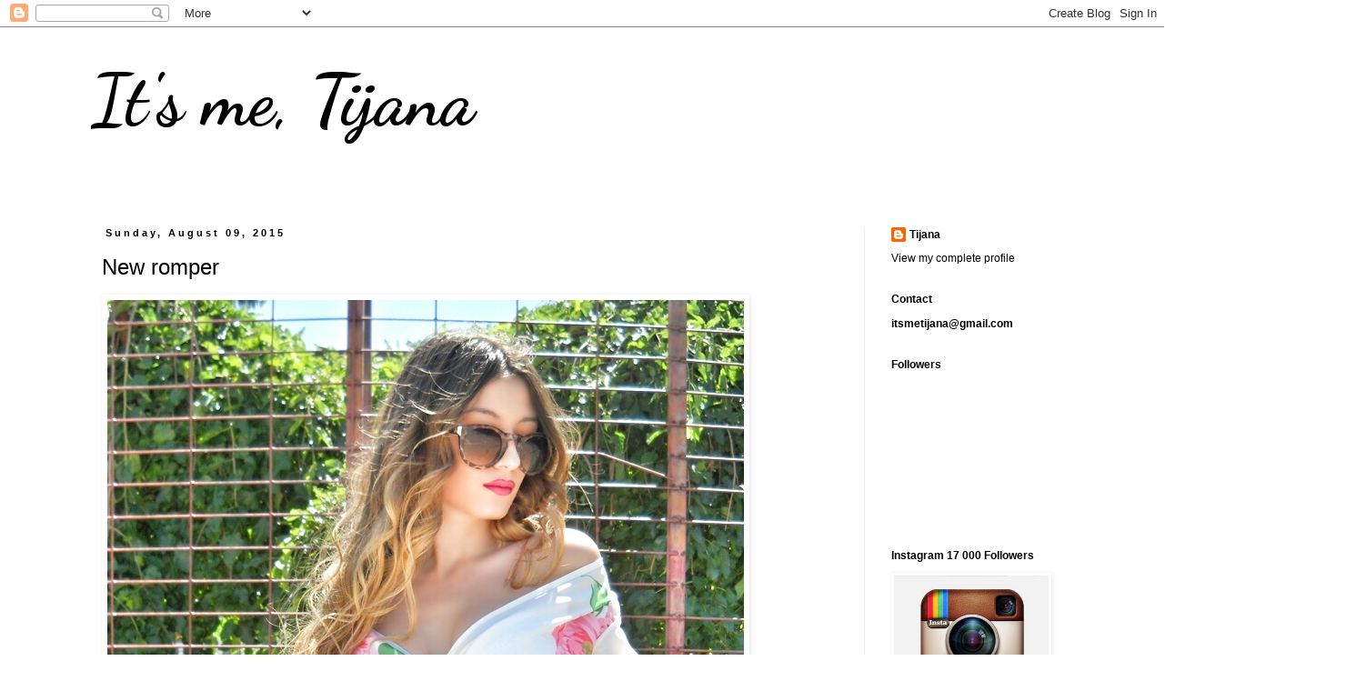

--- FILE ---
content_type: text/html; charset=UTF-8
request_url: https://itsmetijana.blogspot.com/2015/08/new-romper.html?showComment=1439172428426
body_size: 40548
content:
<!DOCTYPE html>
<html class='v2' dir='ltr' lang='en'>
<head>
<link href='https://www.blogger.com/static/v1/widgets/335934321-css_bundle_v2.css' rel='stylesheet' type='text/css'/>
<meta content='width=1100' name='viewport'/>
<meta content='text/html; charset=UTF-8' http-equiv='Content-Type'/>
<meta content='blogger' name='generator'/>
<link href='https://itsmetijana.blogspot.com/favicon.ico' rel='icon' type='image/x-icon'/>
<link href='http://itsmetijana.blogspot.com/2015/08/new-romper.html' rel='canonical'/>
<link rel="alternate" type="application/atom+xml" title="It&#39;s me, Tijana - Atom" href="https://itsmetijana.blogspot.com/feeds/posts/default" />
<link rel="alternate" type="application/rss+xml" title="It&#39;s me, Tijana - RSS" href="https://itsmetijana.blogspot.com/feeds/posts/default?alt=rss" />
<link rel="service.post" type="application/atom+xml" title="It&#39;s me, Tijana - Atom" href="https://www.blogger.com/feeds/1512826816406927312/posts/default" />

<link rel="alternate" type="application/atom+xml" title="It&#39;s me, Tijana - Atom" href="https://itsmetijana.blogspot.com/feeds/241500758039915521/comments/default" />
<!--Can't find substitution for tag [blog.ieCssRetrofitLinks]-->
<link href='https://blogger.googleusercontent.com/img/b/R29vZ2xl/AVvXsEjYbGBbehNVSlFqlJ83H8v4aZH8dCGUKy9MDzPXux-judSSG_t_Ep2qu75pmp61c_mJl5UC0GZ0rXh_222qtnS8h7GS0Z9OYn4yLG_q8gSxZKBlsN1IvflVmJiQM3N0uj-kTRvOC294e8_U/s1600/DSCN5132a-01.jpeg' rel='image_src'/>
<meta content='http://itsmetijana.blogspot.com/2015/08/new-romper.html' property='og:url'/>
<meta content='New romper' property='og:title'/>
<meta content='     Hi girls! I didn&#39;t write two weeks because I was on my vacation. More about this in next post. Now, I will show you one outfit which I ...' property='og:description'/>
<meta content='https://blogger.googleusercontent.com/img/b/R29vZ2xl/AVvXsEjYbGBbehNVSlFqlJ83H8v4aZH8dCGUKy9MDzPXux-judSSG_t_Ep2qu75pmp61c_mJl5UC0GZ0rXh_222qtnS8h7GS0Z9OYn4yLG_q8gSxZKBlsN1IvflVmJiQM3N0uj-kTRvOC294e8_U/w1200-h630-p-k-no-nu/DSCN5132a-01.jpeg' property='og:image'/>
<title>It's me, Tijana: New romper</title>
<style type='text/css'>@font-face{font-family:'Dancing Script';font-style:normal;font-weight:700;font-display:swap;src:url(//fonts.gstatic.com/s/dancingscript/v29/If2cXTr6YS-zF4S-kcSWSVi_sxjsohD9F50Ruu7B1i03Rep8hNX6plRPjLo.woff2)format('woff2');unicode-range:U+0102-0103,U+0110-0111,U+0128-0129,U+0168-0169,U+01A0-01A1,U+01AF-01B0,U+0300-0301,U+0303-0304,U+0308-0309,U+0323,U+0329,U+1EA0-1EF9,U+20AB;}@font-face{font-family:'Dancing Script';font-style:normal;font-weight:700;font-display:swap;src:url(//fonts.gstatic.com/s/dancingscript/v29/If2cXTr6YS-zF4S-kcSWSVi_sxjsohD9F50Ruu7B1i03ROp8hNX6plRPjLo.woff2)format('woff2');unicode-range:U+0100-02BA,U+02BD-02C5,U+02C7-02CC,U+02CE-02D7,U+02DD-02FF,U+0304,U+0308,U+0329,U+1D00-1DBF,U+1E00-1E9F,U+1EF2-1EFF,U+2020,U+20A0-20AB,U+20AD-20C0,U+2113,U+2C60-2C7F,U+A720-A7FF;}@font-face{font-family:'Dancing Script';font-style:normal;font-weight:700;font-display:swap;src:url(//fonts.gstatic.com/s/dancingscript/v29/If2cXTr6YS-zF4S-kcSWSVi_sxjsohD9F50Ruu7B1i03Sup8hNX6plRP.woff2)format('woff2');unicode-range:U+0000-00FF,U+0131,U+0152-0153,U+02BB-02BC,U+02C6,U+02DA,U+02DC,U+0304,U+0308,U+0329,U+2000-206F,U+20AC,U+2122,U+2191,U+2193,U+2212,U+2215,U+FEFF,U+FFFD;}</style>
<style id='page-skin-1' type='text/css'><!--
/*
-----------------------------------------------
Blogger Template Style
Name:     Simple
Designer: Blogger
URL:      www.blogger.com
----------------------------------------------- */
/* Content
----------------------------------------------- */
body {
font: normal normal 12px Arial, Tahoma, Helvetica, FreeSans, sans-serif;
color: #000000;
background: #ffffff none repeat scroll top left;
padding: 0 0 0 0;
}
html body .region-inner {
min-width: 0;
max-width: 100%;
width: auto;
}
h2 {
font-size: 22px;
}
a:link {
text-decoration:none;
color: #000000;
}
a:visited {
text-decoration:none;
color: #000000;
}
a:hover {
text-decoration:underline;
color: #000000;
}
.body-fauxcolumn-outer .fauxcolumn-inner {
background: transparent none repeat scroll top left;
_background-image: none;
}
.body-fauxcolumn-outer .cap-top {
position: absolute;
z-index: 1;
height: 400px;
width: 100%;
}
.body-fauxcolumn-outer .cap-top .cap-left {
width: 100%;
background: transparent none repeat-x scroll top left;
_background-image: none;
}
.content-outer {
-moz-box-shadow: 0 0 0 rgba(0, 0, 0, .15);
-webkit-box-shadow: 0 0 0 rgba(0, 0, 0, .15);
-goog-ms-box-shadow: 0 0 0 #333333;
box-shadow: 0 0 0 rgba(0, 0, 0, .15);
margin-bottom: 1px;
}
.content-inner {
padding: 10px 40px;
}
.content-inner {
background-color: #ffffff;
}
/* Header
----------------------------------------------- */
.header-outer {
background: transparent none repeat-x scroll 0 -400px;
_background-image: none;
}
.Header h1 {
font: normal bold 80px Dancing Script;
color: #000000;
text-shadow: 0 0 0 rgba(0, 0, 0, .2);
}
.Header h1 a {
color: #000000;
}
.Header .description {
font-size: 18px;
color: #000000;
}
.header-inner .Header .titlewrapper {
padding: 22px 0;
}
.header-inner .Header .descriptionwrapper {
padding: 0 0;
}
/* Tabs
----------------------------------------------- */
.tabs-inner .section:first-child {
border-top: 0 solid #dddddd;
}
.tabs-inner .section:first-child ul {
margin-top: -1px;
border-top: 1px solid #dddddd;
border-left: 1px solid #dddddd;
border-right: 1px solid #dddddd;
}
.tabs-inner .widget ul {
background: #ffffff none repeat-x scroll 0 -800px;
_background-image: none;
border-bottom: 1px solid #dddddd;
margin-top: 0;
margin-left: -30px;
margin-right: -30px;
}
.tabs-inner .widget li a {
display: inline-block;
padding: .6em 1em;
font: normal normal 12px Arial, Tahoma, Helvetica, FreeSans, sans-serif;
color: #000000;
border-left: 1px solid #ffffff;
border-right: 1px solid #dddddd;
}
.tabs-inner .widget li:first-child a {
border-left: none;
}
.tabs-inner .widget li.selected a, .tabs-inner .widget li a:hover {
color: #000000;
background-color: #eeeeee;
text-decoration: none;
}
/* Columns
----------------------------------------------- */
.main-outer {
border-top: 0 solid #eeeeee;
}
.fauxcolumn-left-outer .fauxcolumn-inner {
border-right: 1px solid #eeeeee;
}
.fauxcolumn-right-outer .fauxcolumn-inner {
border-left: 1px solid #eeeeee;
}
/* Headings
----------------------------------------------- */
div.widget > h2,
div.widget h2.title {
margin: 0 0 1em 0;
font: normal bold 12px 'Trebuchet MS', Trebuchet, sans-serif;
color: #000000;
}
/* Widgets
----------------------------------------------- */
.widget .zippy {
color: #999999;
text-shadow: 2px 2px 1px rgba(0, 0, 0, .1);
}
.widget .popular-posts ul {
list-style: none;
}
/* Posts
----------------------------------------------- */
h2.date-header {
font: normal bold 11px Arial, Tahoma, Helvetica, FreeSans, sans-serif;
}
.date-header span {
background-color: #ffffff;
color: #000000;
padding: 0.4em;
letter-spacing: 3px;
margin: inherit;
}
.main-inner {
padding-top: 35px;
padding-bottom: 65px;
}
.main-inner .column-center-inner {
padding: 0 0;
}
.main-inner .column-center-inner .section {
margin: 0 1em;
}
.post {
margin: 0 0 45px 0;
}
h3.post-title, .comments h4 {
font: normal normal 24px Arial, Tahoma, Helvetica, FreeSans, sans-serif;
margin: .75em 0 0;
}
.post-body {
font-size: 110%;
line-height: 1.4;
position: relative;
}
.post-body img, .post-body .tr-caption-container, .Profile img, .Image img,
.BlogList .item-thumbnail img {
padding: 2px;
background: #ffffff;
border: 1px solid #ffffff;
-moz-box-shadow: 1px 1px 5px rgba(0, 0, 0, .1);
-webkit-box-shadow: 1px 1px 5px rgba(0, 0, 0, .1);
box-shadow: 1px 1px 5px rgba(0, 0, 0, .1);
}
.post-body img, .post-body .tr-caption-container {
padding: 5px;
}
.post-body .tr-caption-container {
color: #000000;
}
.post-body .tr-caption-container img {
padding: 0;
background: transparent;
border: none;
-moz-box-shadow: 0 0 0 rgba(0, 0, 0, .1);
-webkit-box-shadow: 0 0 0 rgba(0, 0, 0, .1);
box-shadow: 0 0 0 rgba(0, 0, 0, .1);
}
.post-header {
margin: 0 0 1.5em;
line-height: 1.6;
font-size: 90%;
}
.post-footer {
margin: 20px -2px 0;
padding: 5px 10px;
color: #666666;
background-color: #eeeeee;
border-bottom: 1px solid #eeeeee;
line-height: 1.6;
font-size: 90%;
}
#comments .comment-author {
padding-top: 1.5em;
border-top: 1px solid #eeeeee;
background-position: 0 1.5em;
}
#comments .comment-author:first-child {
padding-top: 0;
border-top: none;
}
.avatar-image-container {
margin: .2em 0 0;
}
#comments .avatar-image-container img {
border: 1px solid #ffffff;
}
/* Comments
----------------------------------------------- */
.comments .comments-content .icon.blog-author {
background-repeat: no-repeat;
background-image: url([data-uri]);
}
.comments .comments-content .loadmore a {
border-top: 1px solid #999999;
border-bottom: 1px solid #999999;
}
.comments .comment-thread.inline-thread {
background-color: #eeeeee;
}
.comments .continue {
border-top: 2px solid #999999;
}
/* Accents
---------------------------------------------- */
.section-columns td.columns-cell {
border-left: 1px solid #eeeeee;
}
.blog-pager {
background: transparent url(//www.blogblog.com/1kt/simple/paging_dot.png) repeat-x scroll top center;
}
.blog-pager-older-link, .home-link,
.blog-pager-newer-link {
background-color: #ffffff;
padding: 5px;
}
.footer-outer {
border-top: 1px dashed #bbbbbb;
}
/* Mobile
----------------------------------------------- */
body.mobile  {
background-size: auto;
}
.mobile .body-fauxcolumn-outer {
background: transparent none repeat scroll top left;
}
.mobile .body-fauxcolumn-outer .cap-top {
background-size: 100% auto;
}
.mobile .content-outer {
-webkit-box-shadow: 0 0 3px rgba(0, 0, 0, .15);
box-shadow: 0 0 3px rgba(0, 0, 0, .15);
}
.mobile .tabs-inner .widget ul {
margin-left: 0;
margin-right: 0;
}
.mobile .post {
margin: 0;
}
.mobile .main-inner .column-center-inner .section {
margin: 0;
}
.mobile .date-header span {
padding: 0.1em 10px;
margin: 0 -10px;
}
.mobile h3.post-title {
margin: 0;
}
.mobile .blog-pager {
background: transparent none no-repeat scroll top center;
}
.mobile .footer-outer {
border-top: none;
}
.mobile .main-inner, .mobile .footer-inner {
background-color: #ffffff;
}
.mobile-index-contents {
color: #000000;
}
.mobile-link-button {
background-color: #000000;
}
.mobile-link-button a:link, .mobile-link-button a:visited {
color: #ffffff;
}
.mobile .tabs-inner .section:first-child {
border-top: none;
}
.mobile .tabs-inner .PageList .widget-content {
background-color: #eeeeee;
color: #000000;
border-top: 1px solid #dddddd;
border-bottom: 1px solid #dddddd;
}
.mobile .tabs-inner .PageList .widget-content .pagelist-arrow {
border-left: 1px solid #dddddd;
}

--></style>
<style id='template-skin-1' type='text/css'><!--
body {
min-width: 1160px;
}
.content-outer, .content-fauxcolumn-outer, .region-inner {
min-width: 1160px;
max-width: 1160px;
_width: 1160px;
}
.main-inner .columns {
padding-left: 0px;
padding-right: 230px;
}
.main-inner .fauxcolumn-center-outer {
left: 0px;
right: 230px;
/* IE6 does not respect left and right together */
_width: expression(this.parentNode.offsetWidth -
parseInt("0px") -
parseInt("230px") + 'px');
}
.main-inner .fauxcolumn-left-outer {
width: 0px;
}
.main-inner .fauxcolumn-right-outer {
width: 230px;
}
.main-inner .column-left-outer {
width: 0px;
right: 100%;
margin-left: -0px;
}
.main-inner .column-right-outer {
width: 230px;
margin-right: -230px;
}
#layout {
min-width: 0;
}
#layout .content-outer {
min-width: 0;
width: 800px;
}
#layout .region-inner {
min-width: 0;
width: auto;
}
body#layout div.add_widget {
padding: 8px;
}
body#layout div.add_widget a {
margin-left: 32px;
}
--></style>
<link href='https://www.blogger.com/dyn-css/authorization.css?targetBlogID=1512826816406927312&amp;zx=60fe2e52-2c88-4a45-a35f-5052d217ae97' media='none' onload='if(media!=&#39;all&#39;)media=&#39;all&#39;' rel='stylesheet'/><noscript><link href='https://www.blogger.com/dyn-css/authorization.css?targetBlogID=1512826816406927312&amp;zx=60fe2e52-2c88-4a45-a35f-5052d217ae97' rel='stylesheet'/></noscript>
<meta name='google-adsense-platform-account' content='ca-host-pub-1556223355139109'/>
<meta name='google-adsense-platform-domain' content='blogspot.com'/>

</head>
<body class='loading variant-simplysimple'>
<div class='navbar section' id='navbar' name='Navbar'><div class='widget Navbar' data-version='1' id='Navbar1'><script type="text/javascript">
    function setAttributeOnload(object, attribute, val) {
      if(window.addEventListener) {
        window.addEventListener('load',
          function(){ object[attribute] = val; }, false);
      } else {
        window.attachEvent('onload', function(){ object[attribute] = val; });
      }
    }
  </script>
<div id="navbar-iframe-container"></div>
<script type="text/javascript" src="https://apis.google.com/js/platform.js"></script>
<script type="text/javascript">
      gapi.load("gapi.iframes:gapi.iframes.style.bubble", function() {
        if (gapi.iframes && gapi.iframes.getContext) {
          gapi.iframes.getContext().openChild({
              url: 'https://www.blogger.com/navbar/1512826816406927312?po\x3d241500758039915521\x26origin\x3dhttps://itsmetijana.blogspot.com',
              where: document.getElementById("navbar-iframe-container"),
              id: "navbar-iframe"
          });
        }
      });
    </script><script type="text/javascript">
(function() {
var script = document.createElement('script');
script.type = 'text/javascript';
script.src = '//pagead2.googlesyndication.com/pagead/js/google_top_exp.js';
var head = document.getElementsByTagName('head')[0];
if (head) {
head.appendChild(script);
}})();
</script>
</div></div>
<div class='body-fauxcolumns'>
<div class='fauxcolumn-outer body-fauxcolumn-outer'>
<div class='cap-top'>
<div class='cap-left'></div>
<div class='cap-right'></div>
</div>
<div class='fauxborder-left'>
<div class='fauxborder-right'></div>
<div class='fauxcolumn-inner'>
</div>
</div>
<div class='cap-bottom'>
<div class='cap-left'></div>
<div class='cap-right'></div>
</div>
</div>
</div>
<div class='content'>
<div class='content-fauxcolumns'>
<div class='fauxcolumn-outer content-fauxcolumn-outer'>
<div class='cap-top'>
<div class='cap-left'></div>
<div class='cap-right'></div>
</div>
<div class='fauxborder-left'>
<div class='fauxborder-right'></div>
<div class='fauxcolumn-inner'>
</div>
</div>
<div class='cap-bottom'>
<div class='cap-left'></div>
<div class='cap-right'></div>
</div>
</div>
</div>
<div class='content-outer'>
<div class='content-cap-top cap-top'>
<div class='cap-left'></div>
<div class='cap-right'></div>
</div>
<div class='fauxborder-left content-fauxborder-left'>
<div class='fauxborder-right content-fauxborder-right'></div>
<div class='content-inner'>
<header>
<div class='header-outer'>
<div class='header-cap-top cap-top'>
<div class='cap-left'></div>
<div class='cap-right'></div>
</div>
<div class='fauxborder-left header-fauxborder-left'>
<div class='fauxborder-right header-fauxborder-right'></div>
<div class='region-inner header-inner'>
<div class='header section' id='header' name='Header'><div class='widget Header' data-version='1' id='Header1'>
<div id='header-inner'>
<div class='titlewrapper'>
<h1 class='title'>
<a href='https://itsmetijana.blogspot.com/'>
It's me, Tijana
</a>
</h1>
</div>
<div class='descriptionwrapper'>
<p class='description'><span>
</span></p>
</div>
</div>
</div></div>
</div>
</div>
<div class='header-cap-bottom cap-bottom'>
<div class='cap-left'></div>
<div class='cap-right'></div>
</div>
</div>
</header>
<div class='tabs-outer'>
<div class='tabs-cap-top cap-top'>
<div class='cap-left'></div>
<div class='cap-right'></div>
</div>
<div class='fauxborder-left tabs-fauxborder-left'>
<div class='fauxborder-right tabs-fauxborder-right'></div>
<div class='region-inner tabs-inner'>
<div class='tabs no-items section' id='crosscol' name='Cross-Column'></div>
<div class='tabs no-items section' id='crosscol-overflow' name='Cross-Column 2'></div>
</div>
</div>
<div class='tabs-cap-bottom cap-bottom'>
<div class='cap-left'></div>
<div class='cap-right'></div>
</div>
</div>
<div class='main-outer'>
<div class='main-cap-top cap-top'>
<div class='cap-left'></div>
<div class='cap-right'></div>
</div>
<div class='fauxborder-left main-fauxborder-left'>
<div class='fauxborder-right main-fauxborder-right'></div>
<div class='region-inner main-inner'>
<div class='columns fauxcolumns'>
<div class='fauxcolumn-outer fauxcolumn-center-outer'>
<div class='cap-top'>
<div class='cap-left'></div>
<div class='cap-right'></div>
</div>
<div class='fauxborder-left'>
<div class='fauxborder-right'></div>
<div class='fauxcolumn-inner'>
</div>
</div>
<div class='cap-bottom'>
<div class='cap-left'></div>
<div class='cap-right'></div>
</div>
</div>
<div class='fauxcolumn-outer fauxcolumn-left-outer'>
<div class='cap-top'>
<div class='cap-left'></div>
<div class='cap-right'></div>
</div>
<div class='fauxborder-left'>
<div class='fauxborder-right'></div>
<div class='fauxcolumn-inner'>
</div>
</div>
<div class='cap-bottom'>
<div class='cap-left'></div>
<div class='cap-right'></div>
</div>
</div>
<div class='fauxcolumn-outer fauxcolumn-right-outer'>
<div class='cap-top'>
<div class='cap-left'></div>
<div class='cap-right'></div>
</div>
<div class='fauxborder-left'>
<div class='fauxborder-right'></div>
<div class='fauxcolumn-inner'>
</div>
</div>
<div class='cap-bottom'>
<div class='cap-left'></div>
<div class='cap-right'></div>
</div>
</div>
<!-- corrects IE6 width calculation -->
<div class='columns-inner'>
<div class='column-center-outer'>
<div class='column-center-inner'>
<div class='main section' id='main' name='Main'><div class='widget Blog' data-version='1' id='Blog1'>
<div class='blog-posts hfeed'>

          <div class="date-outer">
        
<h2 class='date-header'><span>Sunday, August 09, 2015</span></h2>

          <div class="date-posts">
        
<div class='post-outer'>
<div class='post hentry uncustomized-post-template' itemprop='blogPost' itemscope='itemscope' itemtype='http://schema.org/BlogPosting'>
<meta content='https://blogger.googleusercontent.com/img/b/R29vZ2xl/AVvXsEjYbGBbehNVSlFqlJ83H8v4aZH8dCGUKy9MDzPXux-judSSG_t_Ep2qu75pmp61c_mJl5UC0GZ0rXh_222qtnS8h7GS0Z9OYn4yLG_q8gSxZKBlsN1IvflVmJiQM3N0uj-kTRvOC294e8_U/s1600/DSCN5132a-01.jpeg' itemprop='image_url'/>
<meta content='1512826816406927312' itemprop='blogId'/>
<meta content='241500758039915521' itemprop='postId'/>
<a name='241500758039915521'></a>
<h3 class='post-title entry-title' itemprop='name'>
New romper
</h3>
<div class='post-header'>
<div class='post-header-line-1'></div>
</div>
<div class='post-body entry-content' id='post-body-241500758039915521' itemprop='description articleBody'>
<div dir="ltr" style="text-align: left;" trbidi="on">
<div class="separator" style="clear: both; text-align: left;">
<img border="0" src="https://blogger.googleusercontent.com/img/b/R29vZ2xl/AVvXsEjYbGBbehNVSlFqlJ83H8v4aZH8dCGUKy9MDzPXux-judSSG_t_Ep2qu75pmp61c_mJl5UC0GZ0rXh_222qtnS8h7GS0Z9OYn4yLG_q8gSxZKBlsN1IvflVmJiQM3N0uj-kTRvOC294e8_U/s1600/DSCN5132a-01.jpeg" /></div>
<br />
<div style="text-align: justify;">
Hi girls! I didn't write two weeks because I was on my vacation. More about this in next post. Now, I will show you one outfit which I wore before my holiday. What do you think about my <a href="http://www.zaful.com/full-floral-print-long-sleeve-romper-p_41967.html"><b>new romper from Zaful</b></a>? I wanted white bag and shoes, and I chose this little <a href="http://www.dressin.com/Fashion-Women-Leather-Cute-Mini-Cross-Body-Chain-Shoulder-Bag-Handbag-Purse-g3079.html"><b>bag from Dressin</b></a> and <a href="http://www.amiclubwear.com/shoes.html"><b>shoes from Amiclubwear</b></a>. Now, I am so tired because trip was long, but I hope that I will often post from tomorrow.</div>
<div style="text-align: justify;">
<br /></div>
<div style="text-align: justify;">
Drage devojke, vratila sam se sa odmora. Ne, nisam ovako bela, ovaj post sam slikala pre puta, ali tada nisam stigla da ga postavim. <a href="http://www.zaful.com/full-floral-print-long-sleeve-romper-p_41967.html">Kombinezon</a> zapravo izgleda malo drugacije <a href="http://www.zaful.com/full-floral-print-long-sleeve-romper-p_41967.html">(ovde)</a>, ali sam ja spustila ramena i zavrnula rukave. Valja sve prilagoditi sebi i datim uslovima. Nadam se da cu od sutra biti redovnija, imam toliko toga da vam pokazem, a i sve bolje izgleda na preplanulom tenu, zar ne? <br />
<a name="more"></a><br /></div>
<div class="separator" style="clear: both; text-align: left;">
<img border="0" src="https://blogger.googleusercontent.com/img/b/R29vZ2xl/AVvXsEiT1y8XluBlYAYWcQtRJbawzSADdKBuDhnpOrbj_zTiHSvLaDoJzr2BJ9Mk_1AWXMlG5k7OjrkcW2REio1Z7Tc_IC9eAdCJFV3Ln91pHV5xRhLnlEOyeUNUvbVK-Uei1UmLGqeN3MYlzXRr/s1600/DSCN5007a-01.jpeg" /></div>
<br />
<div class="separator" style="clear: both; text-align: left;">
<img border="0" src="https://blogger.googleusercontent.com/img/b/R29vZ2xl/AVvXsEjRik2ZlVQSVcNhMv5vqjWO_W0a8JrTRttoC9yA-WofZaOh1vdiD1oH0by83PidgPWG1sdz7d8xFDeidy_7GTPVLcgLqnj2T4EqrB1PzLS-gDFhvtCmCPybsAiLYgRNDJyexiHHh7itzljY/s1600/DSCN5176a-01.jpeg" /></div>
<br />
<div class="separator" style="clear: both; text-align: left;">
<img border="0" src="https://blogger.googleusercontent.com/img/b/R29vZ2xl/AVvXsEgwayNEVld5wzzL0I4UE6Pa2cfLAc3F61pHShyphenhyphenaqVybmDSiauMaLZnC0aOj3WjC47z5mMARr_j3sawVTP7OIkyqVzPkxuzNQuw2AmbRr7PvqXt57r6w-UEySE8kmLpDWCFG3uawoQfl7bXb/s1600/DSCN5002a-01.jpeg" /></div>
<br />
<div class="separator" style="clear: both; text-align: left;">
<img border="0" src="https://blogger.googleusercontent.com/img/b/R29vZ2xl/AVvXsEhqiUHGzX6jHld4E5KdJ6XaEVsNcWkji1inY4LvKSy78TxKZ-m5Sflee9bgVX9JoJimQcsuP8kDcaI5CLgaNWKoQtn3xuUUltaLH3rPt1Em-nuPcZCUwkek59jx9qBR0fHmYxvQg1_U56QT/s1600/DSCN5071a-01.jpeg" /></div>
<br />
<div class="separator" style="clear: both; text-align: left;">
<img border="0" src="https://blogger.googleusercontent.com/img/b/R29vZ2xl/AVvXsEiekn9c4gk2Ovnnndi57un4Aom3p4ultEUzhYAs5Vkky_ZA72mgQ-uaHrqJdySaMzokqcO4NqqxvPJ6YTA-wkFGpfhVYg1H9kzz2u2mxnzY98HNxYhWMLbT71uoAlGuDqib6yrhhFODtK9n/s1600/DSCN5138a-01.jpeg" /></div>
<br />
<div class="separator" style="clear: both; text-align: left;">
<img border="0" src="https://blogger.googleusercontent.com/img/b/R29vZ2xl/AVvXsEiLSpBEoZU8VQBPU7TWWhvwy2gDBVgi3zyYoljOZnzj195_lWFMOVvvjSXEDMvY2mPN5GIMuLNWgdQ36rUYtxkuJwl3c1omgTn0kXrvRcnzlWKbL4mqiLSgPhvoiWGJigbIyvZ9eeffbmD-/s1600/DSCN5004a-01.jpeg" /></div>
<br />
<div class="separator" style="clear: both; text-align: left;">
<img border="0" src="https://blogger.googleusercontent.com/img/b/R29vZ2xl/AVvXsEjMAp467pz9i72in3GVodzBerq8zuQulXdgXQT0ewHpr6mfj8hnRzjc9Z1Kw1LX9O33KVB-sdpdeJhtvY8u5RpYE4nciH3KkLdYfbor3nPEtAceLCdECXl6uqJjKodujDr-gpGvemOCas3p/s1600/DSCN5080a-01.jpeg" /></div>
<br />
<div class="separator" style="clear: both; text-align: left;">
<img border="0" src="https://blogger.googleusercontent.com/img/b/R29vZ2xl/AVvXsEgdktEos41kvOGHygu93Kcxclp1CzTLUEbRLJfi09rwWm1JXGIYbTZnkKYUUjQG3ic4PbFeZ-j8DWEawezlGLLl9gYy8ypYDMIUfTalEYQJhft6nutqS-3R_OSciz2UlVXr6z7SAEtbmWh4/s1600/DSCN5009a-01.jpeg" /></div>
<br />
<div class="separator" style="clear: both; text-align: left;">
<img border="0" src="https://blogger.googleusercontent.com/img/b/R29vZ2xl/AVvXsEiW3xYocFxWkCKkYoyxYsn65ky-2Wg_Zj18KIExX3MASYNVXWwCYBoqlFubTjl9egiWXep_1HVB-GqXjvrUcO_M8DHUR_RXCQBMRYZMzUm6HS_onG6W94Pm3Pvob_18V_W_bDyx_XrXUKU7/s1600/DSCN5136a-01.jpeg" /></div>
<br />
<div class="separator" style="clear: both; text-align: left;">
<img border="0" src="https://blogger.googleusercontent.com/img/b/R29vZ2xl/AVvXsEi9LNzHk_L2zM3gtK4FcdFNCvefMpSnuq40FIFcGf5vR5PLFa2NOvNDl9KHzi87dcUsiP46JqKxhZUh736gthOl_eU9nx1JPE1nUjLjhYMDgehyTv0YZwZBspnhjR-EbvKnm9x0Dk-YXlbw/s1600/DSCN4996a-01.jpeg" /></div>
<br />
<div style="text-align: center;">
Sunglasses - Banggood</div>
<div style="text-align: center;">
<br /></div>
<div style="text-align: center;">
<a href="http://www.zaful.com/full-floral-print-long-sleeve-romper-p_41967.html"><span style="color: red;"><b>Romper - Zaful ( SEE HERE )</b></span></a></div>
<div style="text-align: center;">
<br /></div>
<div style="text-align: center;">
<a href="http://www.dressin.com/Fashion-Women-Leather-Cute-Mini-Cross-Body-Chain-Shoulder-Bag-Handbag-Purse-g3079.html"><span style="color: red;"><b>Bag - Dressin ( SEE HERE )</b></span></a></div>
<div style="text-align: center;">
<br /></div>
<div style="text-align: center;">
<a href="http://www.amiclubwear.com/shoes.html"><b>Shoes - Amiclubwear ( SEE HERE )</b></a></div>
</div>
<div style='clear: both;'></div>
</div>
<div class='post-footer'>
<div class='post-footer-line post-footer-line-1'>
<span class='post-author vcard'>
Објавио
<span class='fn' itemprop='author' itemscope='itemscope' itemtype='http://schema.org/Person'>
<meta content='https://www.blogger.com/profile/12835434759646399673' itemprop='url'/>
<a class='g-profile' href='https://www.blogger.com/profile/12835434759646399673' rel='author' title='author profile'>
<span itemprop='name'>Tijana</span>
</a>
</span>
</span>
<span class='post-timestamp'>
у
<meta content='http://itsmetijana.blogspot.com/2015/08/new-romper.html' itemprop='url'/>
<a class='timestamp-link' href='https://itsmetijana.blogspot.com/2015/08/new-romper.html' rel='bookmark' title='permanent link'><abbr class='published' itemprop='datePublished' title='2015-08-09T10:32:00+02:00'>10:32&#8239;AM</abbr></a>
</span>
<span class='post-comment-link'>
</span>
<span class='post-icons'>
<span class='item-control blog-admin pid-1941465511'>
<a href='https://www.blogger.com/post-edit.g?blogID=1512826816406927312&postID=241500758039915521&from=pencil' title='Edit Post'>
<img alt='' class='icon-action' height='18' src='https://resources.blogblog.com/img/icon18_edit_allbkg.gif' width='18'/>
</a>
</span>
</span>
<div class='post-share-buttons goog-inline-block'>
<a class='goog-inline-block share-button sb-email' href='https://www.blogger.com/share-post.g?blogID=1512826816406927312&postID=241500758039915521&target=email' target='_blank' title='Email This'><span class='share-button-link-text'>Email This</span></a><a class='goog-inline-block share-button sb-blog' href='https://www.blogger.com/share-post.g?blogID=1512826816406927312&postID=241500758039915521&target=blog' onclick='window.open(this.href, "_blank", "height=270,width=475"); return false;' target='_blank' title='BlogThis!'><span class='share-button-link-text'>BlogThis!</span></a><a class='goog-inline-block share-button sb-twitter' href='https://www.blogger.com/share-post.g?blogID=1512826816406927312&postID=241500758039915521&target=twitter' target='_blank' title='Share to X'><span class='share-button-link-text'>Share to X</span></a><a class='goog-inline-block share-button sb-facebook' href='https://www.blogger.com/share-post.g?blogID=1512826816406927312&postID=241500758039915521&target=facebook' onclick='window.open(this.href, "_blank", "height=430,width=640"); return false;' target='_blank' title='Share to Facebook'><span class='share-button-link-text'>Share to Facebook</span></a><a class='goog-inline-block share-button sb-pinterest' href='https://www.blogger.com/share-post.g?blogID=1512826816406927312&postID=241500758039915521&target=pinterest' target='_blank' title='Share to Pinterest'><span class='share-button-link-text'>Share to Pinterest</span></a>
</div>
</div>
<div class='post-footer-line post-footer-line-2'>
<span class='post-labels'>
</span>
</div>
<div class='post-footer-line post-footer-line-3'>
<span class='post-location'>
</span>
</div>
</div>
</div>
<div class='comments' id='comments'>
<a name='comments'></a>
<h4>108 comments:</h4>
<div class='comments-content'>
<script async='async' src='' type='text/javascript'></script>
<script type='text/javascript'>
    (function() {
      var items = null;
      var msgs = null;
      var config = {};

// <![CDATA[
      var cursor = null;
      if (items && items.length > 0) {
        cursor = parseInt(items[items.length - 1].timestamp) + 1;
      }

      var bodyFromEntry = function(entry) {
        var text = (entry &&
                    ((entry.content && entry.content.$t) ||
                     (entry.summary && entry.summary.$t))) ||
            '';
        if (entry && entry.gd$extendedProperty) {
          for (var k in entry.gd$extendedProperty) {
            if (entry.gd$extendedProperty[k].name == 'blogger.contentRemoved') {
              return '<span class="deleted-comment">' + text + '</span>';
            }
          }
        }
        return text;
      }

      var parse = function(data) {
        cursor = null;
        var comments = [];
        if (data && data.feed && data.feed.entry) {
          for (var i = 0, entry; entry = data.feed.entry[i]; i++) {
            var comment = {};
            // comment ID, parsed out of the original id format
            var id = /blog-(\d+).post-(\d+)/.exec(entry.id.$t);
            comment.id = id ? id[2] : null;
            comment.body = bodyFromEntry(entry);
            comment.timestamp = Date.parse(entry.published.$t) + '';
            if (entry.author && entry.author.constructor === Array) {
              var auth = entry.author[0];
              if (auth) {
                comment.author = {
                  name: (auth.name ? auth.name.$t : undefined),
                  profileUrl: (auth.uri ? auth.uri.$t : undefined),
                  avatarUrl: (auth.gd$image ? auth.gd$image.src : undefined)
                };
              }
            }
            if (entry.link) {
              if (entry.link[2]) {
                comment.link = comment.permalink = entry.link[2].href;
              }
              if (entry.link[3]) {
                var pid = /.*comments\/default\/(\d+)\?.*/.exec(entry.link[3].href);
                if (pid && pid[1]) {
                  comment.parentId = pid[1];
                }
              }
            }
            comment.deleteclass = 'item-control blog-admin';
            if (entry.gd$extendedProperty) {
              for (var k in entry.gd$extendedProperty) {
                if (entry.gd$extendedProperty[k].name == 'blogger.itemClass') {
                  comment.deleteclass += ' ' + entry.gd$extendedProperty[k].value;
                } else if (entry.gd$extendedProperty[k].name == 'blogger.displayTime') {
                  comment.displayTime = entry.gd$extendedProperty[k].value;
                }
              }
            }
            comments.push(comment);
          }
        }
        return comments;
      };

      var paginator = function(callback) {
        if (hasMore()) {
          var url = config.feed + '?alt=json&v=2&orderby=published&reverse=false&max-results=50';
          if (cursor) {
            url += '&published-min=' + new Date(cursor).toISOString();
          }
          window.bloggercomments = function(data) {
            var parsed = parse(data);
            cursor = parsed.length < 50 ? null
                : parseInt(parsed[parsed.length - 1].timestamp) + 1
            callback(parsed);
            window.bloggercomments = null;
          }
          url += '&callback=bloggercomments';
          var script = document.createElement('script');
          script.type = 'text/javascript';
          script.src = url;
          document.getElementsByTagName('head')[0].appendChild(script);
        }
      };
      var hasMore = function() {
        return !!cursor;
      };
      var getMeta = function(key, comment) {
        if ('iswriter' == key) {
          var matches = !!comment.author
              && comment.author.name == config.authorName
              && comment.author.profileUrl == config.authorUrl;
          return matches ? 'true' : '';
        } else if ('deletelink' == key) {
          return config.baseUri + '/comment/delete/'
               + config.blogId + '/' + comment.id;
        } else if ('deleteclass' == key) {
          return comment.deleteclass;
        }
        return '';
      };

      var replybox = null;
      var replyUrlParts = null;
      var replyParent = undefined;

      var onReply = function(commentId, domId) {
        if (replybox == null) {
          // lazily cache replybox, and adjust to suit this style:
          replybox = document.getElementById('comment-editor');
          if (replybox != null) {
            replybox.height = '250px';
            replybox.style.display = 'block';
            replyUrlParts = replybox.src.split('#');
          }
        }
        if (replybox && (commentId !== replyParent)) {
          replybox.src = '';
          document.getElementById(domId).insertBefore(replybox, null);
          replybox.src = replyUrlParts[0]
              + (commentId ? '&parentID=' + commentId : '')
              + '#' + replyUrlParts[1];
          replyParent = commentId;
        }
      };

      var hash = (window.location.hash || '#').substring(1);
      var startThread, targetComment;
      if (/^comment-form_/.test(hash)) {
        startThread = hash.substring('comment-form_'.length);
      } else if (/^c[0-9]+$/.test(hash)) {
        targetComment = hash.substring(1);
      }

      // Configure commenting API:
      var configJso = {
        'maxDepth': config.maxThreadDepth
      };
      var provider = {
        'id': config.postId,
        'data': items,
        'loadNext': paginator,
        'hasMore': hasMore,
        'getMeta': getMeta,
        'onReply': onReply,
        'rendered': true,
        'initComment': targetComment,
        'initReplyThread': startThread,
        'config': configJso,
        'messages': msgs
      };

      var render = function() {
        if (window.goog && window.goog.comments) {
          var holder = document.getElementById('comment-holder');
          window.goog.comments.render(holder, provider);
        }
      };

      // render now, or queue to render when library loads:
      if (window.goog && window.goog.comments) {
        render();
      } else {
        window.goog = window.goog || {};
        window.goog.comments = window.goog.comments || {};
        window.goog.comments.loadQueue = window.goog.comments.loadQueue || [];
        window.goog.comments.loadQueue.push(render);
      }
    })();
// ]]>
  </script>
<div id='comment-holder'>
<div class="comment-thread toplevel-thread"><ol id="top-ra"><li class="comment" id="c367937961786131502"><div class="avatar-image-container"><img src="//1.bp.blogspot.com/-eXFoKYcmGx8/ZEIzvQxbYII/AAAAAAAAL-g/9pc7Lz1UUUAnNML784DqhtI59utljyd7QCK4BGAYYCw/s35/IMG_8926.jpeg" alt=""/></div><div class="comment-block"><div class="comment-header"><cite class="user"><a href="https://www.blogger.com/profile/10535624151080181471" rel="nofollow">INNA KEILS</a></cite><span class="icon user "></span><span class="datetime secondary-text"><a rel="nofollow" href="https://itsmetijana.blogspot.com/2015/08/new-romper.html?showComment=1439109496857#c367937961786131502">August 9, 2015 at 10:38&#8239;AM</a></span></div><p class="comment-content">an ideal girl! I like a romper and you)))</p><span class="comment-actions secondary-text"><a class="comment-reply" target="_self" data-comment-id="367937961786131502">Reply</a><span class="item-control blog-admin blog-admin pid-1215297134"><a target="_self" href="https://www.blogger.com/comment/delete/1512826816406927312/367937961786131502">Delete</a></span></span></div><div class="comment-replies"><div id="c367937961786131502-rt" class="comment-thread inline-thread hidden"><span class="thread-toggle thread-expanded"><span class="thread-arrow"></span><span class="thread-count"><a target="_self">Replies</a></span></span><ol id="c367937961786131502-ra" class="thread-chrome thread-expanded"><div></div><div id="c367937961786131502-continue" class="continue"><a class="comment-reply" target="_self" data-comment-id="367937961786131502">Reply</a></div></ol></div></div><div class="comment-replybox-single" id="c367937961786131502-ce"></div></li><li class="comment" id="c2170748693038477659"><div class="avatar-image-container"><img src="//www.blogger.com/img/blogger_logo_round_35.png" alt=""/></div><div class="comment-block"><div class="comment-header"><cite class="user"><a href="https://www.blogger.com/profile/14927310225843861260" rel="nofollow">Unknown</a></cite><span class="icon user "></span><span class="datetime secondary-text"><a rel="nofollow" href="https://itsmetijana.blogspot.com/2015/08/new-romper.html?showComment=1439109536143#c2170748693038477659">August 9, 2015 at 10:38&#8239;AM</a></span></div><p class="comment-content">Odlican je! <br><br>http://www.adelaacanski.com/</p><span class="comment-actions secondary-text"><a class="comment-reply" target="_self" data-comment-id="2170748693038477659">Reply</a><span class="item-control blog-admin blog-admin pid-703732601"><a target="_self" href="https://www.blogger.com/comment/delete/1512826816406927312/2170748693038477659">Delete</a></span></span></div><div class="comment-replies"><div id="c2170748693038477659-rt" class="comment-thread inline-thread hidden"><span class="thread-toggle thread-expanded"><span class="thread-arrow"></span><span class="thread-count"><a target="_self">Replies</a></span></span><ol id="c2170748693038477659-ra" class="thread-chrome thread-expanded"><div></div><div id="c2170748693038477659-continue" class="continue"><a class="comment-reply" target="_self" data-comment-id="2170748693038477659">Reply</a></div></ol></div></div><div class="comment-replybox-single" id="c2170748693038477659-ce"></div></li><li class="comment" id="c7932478310508095319"><div class="avatar-image-container"><img src="//www.blogger.com/img/blogger_logo_round_35.png" alt=""/></div><div class="comment-block"><div class="comment-header"><cite class="user"><a href="https://www.blogger.com/profile/07938909311993545592" rel="nofollow">Christy</a></cite><span class="icon user "></span><span class="datetime secondary-text"><a rel="nofollow" href="https://itsmetijana.blogspot.com/2015/08/new-romper.html?showComment=1439109796312#c7932478310508095319">August 9, 2015 at 10:43&#8239;AM</a></span></div><p class="comment-content">You look so beautiful! I love your whole look&lt;3<br><br>Regards,<br>a-cupofrain.blogspot.com</p><span class="comment-actions secondary-text"><a class="comment-reply" target="_self" data-comment-id="7932478310508095319">Reply</a><span class="item-control blog-admin blog-admin pid-1536912842"><a target="_self" href="https://www.blogger.com/comment/delete/1512826816406927312/7932478310508095319">Delete</a></span></span></div><div class="comment-replies"><div id="c7932478310508095319-rt" class="comment-thread inline-thread hidden"><span class="thread-toggle thread-expanded"><span class="thread-arrow"></span><span class="thread-count"><a target="_self">Replies</a></span></span><ol id="c7932478310508095319-ra" class="thread-chrome thread-expanded"><div></div><div id="c7932478310508095319-continue" class="continue"><a class="comment-reply" target="_self" data-comment-id="7932478310508095319">Reply</a></div></ol></div></div><div class="comment-replybox-single" id="c7932478310508095319-ce"></div></li><li class="comment" id="c2570834625798493558"><div class="avatar-image-container"><img src="//www.blogger.com/img/blogger_logo_round_35.png" alt=""/></div><div class="comment-block"><div class="comment-header"><cite class="user"><a href="https://www.blogger.com/profile/09429644222638287169" rel="nofollow">Brina S.</a></cite><span class="icon user "></span><span class="datetime secondary-text"><a rel="nofollow" href="https://itsmetijana.blogspot.com/2015/08/new-romper.html?showComment=1439109950393#c2570834625798493558">August 9, 2015 at 10:45&#8239;AM</a></span></div><p class="comment-content">Beautiful romper! Love the sunglasses too! So pretty!! :)<br><br>Brina xoxo, <a href="http://sweetstreetstyle.blogspot.com/" rel="nofollow">Sweetstreetstyle.blogspot.com</a></p><span class="comment-actions secondary-text"><a class="comment-reply" target="_self" data-comment-id="2570834625798493558">Reply</a><span class="item-control blog-admin blog-admin pid-1251125096"><a target="_self" href="https://www.blogger.com/comment/delete/1512826816406927312/2570834625798493558">Delete</a></span></span></div><div class="comment-replies"><div id="c2570834625798493558-rt" class="comment-thread inline-thread hidden"><span class="thread-toggle thread-expanded"><span class="thread-arrow"></span><span class="thread-count"><a target="_self">Replies</a></span></span><ol id="c2570834625798493558-ra" class="thread-chrome thread-expanded"><div></div><div id="c2570834625798493558-continue" class="continue"><a class="comment-reply" target="_self" data-comment-id="2570834625798493558">Reply</a></div></ol></div></div><div class="comment-replybox-single" id="c2570834625798493558-ce"></div></li><li class="comment" id="c5077853713250311995"><div class="avatar-image-container"><img src="//blogger.googleusercontent.com/img/b/R29vZ2xl/AVvXsEgd0YurqBK8F8oYJi_NLvcnXcn0Mt0f8ReiRHHeb9V2eFdA1JEt88rE35AUO0HswRJ3gqaK37E8u9UH_hHBhB7c3HQjibwWL2EV601yjDyV2YWUh7QFP84yWUb3WkQB1Pg/s45-c/image.jpeg" alt=""/></div><div class="comment-block"><div class="comment-header"><cite class="user"><a href="https://www.blogger.com/profile/14879615188176063165" rel="nofollow">Alisa</a></cite><span class="icon user "></span><span class="datetime secondary-text"><a rel="nofollow" href="https://itsmetijana.blogspot.com/2015/08/new-romper.html?showComment=1439110855973#c5077853713250311995">August 9, 2015 at 11:00&#8239;AM</a></span></div><p class="comment-content">You look so awesome! :)</p><span class="comment-actions secondary-text"><a class="comment-reply" target="_self" data-comment-id="5077853713250311995">Reply</a><span class="item-control blog-admin blog-admin pid-1000830360"><a target="_self" href="https://www.blogger.com/comment/delete/1512826816406927312/5077853713250311995">Delete</a></span></span></div><div class="comment-replies"><div id="c5077853713250311995-rt" class="comment-thread inline-thread hidden"><span class="thread-toggle thread-expanded"><span class="thread-arrow"></span><span class="thread-count"><a target="_self">Replies</a></span></span><ol id="c5077853713250311995-ra" class="thread-chrome thread-expanded"><div></div><div id="c5077853713250311995-continue" class="continue"><a class="comment-reply" target="_self" data-comment-id="5077853713250311995">Reply</a></div></ol></div></div><div class="comment-replybox-single" id="c5077853713250311995-ce"></div></li><li class="comment" id="c6410649620413667689"><div class="avatar-image-container"><img src="//www.blogger.com/img/blogger_logo_round_35.png" alt=""/></div><div class="comment-block"><div class="comment-header"><cite class="user"><a href="https://www.blogger.com/profile/00366900343237628198" rel="nofollow">Hi stylish</a></cite><span class="icon user "></span><span class="datetime secondary-text"><a rel="nofollow" href="https://itsmetijana.blogspot.com/2015/08/new-romper.html?showComment=1439111846162#c6410649620413667689">August 9, 2015 at 11:17&#8239;AM</a></span></div><p class="comment-content">Uu kombinacija je vrh. &#9786;&#9829;<br><br>http://fashionholicyeahh.blogspot.com/2015/08/back-to-school-shein-wishlist.html</p><span class="comment-actions secondary-text"><a class="comment-reply" target="_self" data-comment-id="6410649620413667689">Reply</a><span class="item-control blog-admin blog-admin pid-1109776545"><a target="_self" href="https://www.blogger.com/comment/delete/1512826816406927312/6410649620413667689">Delete</a></span></span></div><div class="comment-replies"><div id="c6410649620413667689-rt" class="comment-thread inline-thread hidden"><span class="thread-toggle thread-expanded"><span class="thread-arrow"></span><span class="thread-count"><a target="_self">Replies</a></span></span><ol id="c6410649620413667689-ra" class="thread-chrome thread-expanded"><div></div><div id="c6410649620413667689-continue" class="continue"><a class="comment-reply" target="_self" data-comment-id="6410649620413667689">Reply</a></div></ol></div></div><div class="comment-replybox-single" id="c6410649620413667689-ce"></div></li><li class="comment" id="c3570280934495124457"><div class="avatar-image-container"><img src="//blogger.googleusercontent.com/img/b/R29vZ2xl/AVvXsEjwzf0jOx9jv_oIqSNWVfmRc9nnmvKX4Bt_Dos2TJYUJjgxN_U0ZwmcSLW3DheQKUNYovAHrt2_8uzLv0HmkPj1MyHDTc8mkJQQj4xmwHI-yiB0I3WWGqFV0r0Y8AYJBDk/s45-c/profile-photo_world-charlotte.jpg" alt=""/></div><div class="comment-block"><div class="comment-header"><cite class="user"><a href="https://www.blogger.com/profile/02380573053651309915" rel="nofollow">WorldCharlotte</a></cite><span class="icon user "></span><span class="datetime secondary-text"><a rel="nofollow" href="https://itsmetijana.blogspot.com/2015/08/new-romper.html?showComment=1439111923931#c3570280934495124457">August 9, 2015 at 11:18&#8239;AM</a></span></div><p class="comment-content">Lovely!:)</p><span class="comment-actions secondary-text"><a class="comment-reply" target="_self" data-comment-id="3570280934495124457">Reply</a><span class="item-control blog-admin blog-admin pid-1369859958"><a target="_self" href="https://www.blogger.com/comment/delete/1512826816406927312/3570280934495124457">Delete</a></span></span></div><div class="comment-replies"><div id="c3570280934495124457-rt" class="comment-thread inline-thread hidden"><span class="thread-toggle thread-expanded"><span class="thread-arrow"></span><span class="thread-count"><a target="_self">Replies</a></span></span><ol id="c3570280934495124457-ra" class="thread-chrome thread-expanded"><div></div><div id="c3570280934495124457-continue" class="continue"><a class="comment-reply" target="_self" data-comment-id="3570280934495124457">Reply</a></div></ol></div></div><div class="comment-replybox-single" id="c3570280934495124457-ce"></div></li><li class="comment" id="c7330563585545480960"><div class="avatar-image-container"><img src="//blogger.googleusercontent.com/img/b/R29vZ2xl/AVvXsEhjg6vNYHGickX7URTVXyi3bFluNff9eMzC7pr62Q5l0uf0nrUPNEC9ZkXd7eC3Ndl6NvknHtMcs818UOyUMybyM8ZTfX2OBtmgOOBeaFx_sJOHzx22zDrGiHWuvbj97A/s45-c/*" alt=""/></div><div class="comment-block"><div class="comment-header"><cite class="user"><a href="https://www.blogger.com/profile/01984981811912904970" rel="nofollow">Natalia</a></cite><span class="icon user "></span><span class="datetime secondary-text"><a rel="nofollow" href="https://itsmetijana.blogspot.com/2015/08/new-romper.html?showComment=1439112010206#c7330563585545480960">August 9, 2015 at 11:20&#8239;AM</a></span></div><p class="comment-content">Amazing bag, I love bags like this! The whole look is faboulus, you look like a star:)</p><span class="comment-actions secondary-text"><a class="comment-reply" target="_self" data-comment-id="7330563585545480960">Reply</a><span class="item-control blog-admin blog-admin pid-1522214432"><a target="_self" href="https://www.blogger.com/comment/delete/1512826816406927312/7330563585545480960">Delete</a></span></span></div><div class="comment-replies"><div id="c7330563585545480960-rt" class="comment-thread inline-thread hidden"><span class="thread-toggle thread-expanded"><span class="thread-arrow"></span><span class="thread-count"><a target="_self">Replies</a></span></span><ol id="c7330563585545480960-ra" class="thread-chrome thread-expanded"><div></div><div id="c7330563585545480960-continue" class="continue"><a class="comment-reply" target="_self" data-comment-id="7330563585545480960">Reply</a></div></ol></div></div><div class="comment-replybox-single" id="c7330563585545480960-ce"></div></li><li class="comment" id="c7241341679916891222"><div class="avatar-image-container"><img src="//www.blogger.com/img/blogger_logo_round_35.png" alt=""/></div><div class="comment-block"><div class="comment-header"><cite class="user"><a href="https://www.blogger.com/profile/03813897110955301556" rel="nofollow">Unknown</a></cite><span class="icon user "></span><span class="datetime secondary-text"><a rel="nofollow" href="https://itsmetijana.blogspot.com/2015/08/new-romper.html?showComment=1439112025599#c7241341679916891222">August 9, 2015 at 11:20&#8239;AM</a></span></div><p class="comment-content">Lovely and sexy romper! your legs looks so long :)) <br><br>http://missmoonlight-pl.blogspot.com</p><span class="comment-actions secondary-text"><a class="comment-reply" target="_self" data-comment-id="7241341679916891222">Reply</a><span class="item-control blog-admin blog-admin pid-1249311687"><a target="_self" href="https://www.blogger.com/comment/delete/1512826816406927312/7241341679916891222">Delete</a></span></span></div><div class="comment-replies"><div id="c7241341679916891222-rt" class="comment-thread inline-thread hidden"><span class="thread-toggle thread-expanded"><span class="thread-arrow"></span><span class="thread-count"><a target="_self">Replies</a></span></span><ol id="c7241341679916891222-ra" class="thread-chrome thread-expanded"><div></div><div id="c7241341679916891222-continue" class="continue"><a class="comment-reply" target="_self" data-comment-id="7241341679916891222">Reply</a></div></ol></div></div><div class="comment-replybox-single" id="c7241341679916891222-ce"></div></li><li class="comment" id="c5908719130193512021"><div class="avatar-image-container"><img src="//www.blogger.com/img/blogger_logo_round_35.png" alt=""/></div><div class="comment-block"><div class="comment-header"><cite class="user"><a href="https://www.blogger.com/profile/06832077908520086738" rel="nofollow">MilaLanusa</a></cite><span class="icon user "></span><span class="datetime secondary-text"><a rel="nofollow" href="https://itsmetijana.blogspot.com/2015/08/new-romper.html?showComment=1439112972225#c5908719130193512021">August 9, 2015 at 11:36&#8239;AM</a></span></div><p class="comment-content">The Outfit look great!!! <br><br><br>Sweet greetings,MilaLanusa<br><br>http://milalanusa.blogspot.de/</p><span class="comment-actions secondary-text"><a class="comment-reply" target="_self" data-comment-id="5908719130193512021">Reply</a><span class="item-control blog-admin blog-admin pid-80348658"><a target="_self" href="https://www.blogger.com/comment/delete/1512826816406927312/5908719130193512021">Delete</a></span></span></div><div class="comment-replies"><div id="c5908719130193512021-rt" class="comment-thread inline-thread hidden"><span class="thread-toggle thread-expanded"><span class="thread-arrow"></span><span class="thread-count"><a target="_self">Replies</a></span></span><ol id="c5908719130193512021-ra" class="thread-chrome thread-expanded"><div></div><div id="c5908719130193512021-continue" class="continue"><a class="comment-reply" target="_self" data-comment-id="5908719130193512021">Reply</a></div></ol></div></div><div class="comment-replybox-single" id="c5908719130193512021-ce"></div></li><li class="comment" id="c650151677117946032"><div class="avatar-image-container"><img src="//blogger.googleusercontent.com/img/b/R29vZ2xl/AVvXsEgw1dOgKJYs_EA1Jkj6QkCAt2mXw8ii9fpnUlsMxZVOg680PV1gDxgr9HnkyRgZm6X3F2UzYYnrKACIqQYLyBC_1vqAsGfdRF6CvxwrC4LKJL5gbaWxpZcnUQZ1IKaXoQ/s45-c/4Q.jpg" alt=""/></div><div class="comment-block"><div class="comment-header"><cite class="user"><a href="https://www.blogger.com/profile/11501923264472874322" rel="nofollow">Jointy&amp;Croissanty</a></cite><span class="icon user "></span><span class="datetime secondary-text"><a rel="nofollow" href="https://itsmetijana.blogspot.com/2015/08/new-romper.html?showComment=1439115502621#c650151677117946032">August 9, 2015 at 12:18&#8239;PM</a></span></div><p class="comment-content">Such a beautiful romper!<br><br><a href="https://goo.gl/uv2RHR" rel="nofollow">jointyicroissanty</a></p><span class="comment-actions secondary-text"><a class="comment-reply" target="_self" data-comment-id="650151677117946032">Reply</a><span class="item-control blog-admin blog-admin pid-87598273"><a target="_self" href="https://www.blogger.com/comment/delete/1512826816406927312/650151677117946032">Delete</a></span></span></div><div class="comment-replies"><div id="c650151677117946032-rt" class="comment-thread inline-thread hidden"><span class="thread-toggle thread-expanded"><span class="thread-arrow"></span><span class="thread-count"><a target="_self">Replies</a></span></span><ol id="c650151677117946032-ra" class="thread-chrome thread-expanded"><div></div><div id="c650151677117946032-continue" class="continue"><a class="comment-reply" target="_self" data-comment-id="650151677117946032">Reply</a></div></ol></div></div><div class="comment-replybox-single" id="c650151677117946032-ce"></div></li><li class="comment" id="c2984120438268653131"><div class="avatar-image-container"><img src="//www.blogger.com/img/blogger_logo_round_35.png" alt=""/></div><div class="comment-block"><div class="comment-header"><cite class="user"><a href="https://www.blogger.com/profile/13932400496413797452" rel="nofollow">nchimy</a></cite><span class="icon user "></span><span class="datetime secondary-text"><a rel="nofollow" href="https://itsmetijana.blogspot.com/2015/08/new-romper.html?showComment=1439117389127#c2984120438268653131">August 9, 2015 at 12:49&#8239;PM</a></span></div><p class="comment-content">this outfit is so sweet. great pictures and blog.<br>http://www.lovingyoume.blogspot.com</p><span class="comment-actions secondary-text"><a class="comment-reply" target="_self" data-comment-id="2984120438268653131">Reply</a><span class="item-control blog-admin blog-admin pid-5674319"><a target="_self" href="https://www.blogger.com/comment/delete/1512826816406927312/2984120438268653131">Delete</a></span></span></div><div class="comment-replies"><div id="c2984120438268653131-rt" class="comment-thread inline-thread hidden"><span class="thread-toggle thread-expanded"><span class="thread-arrow"></span><span class="thread-count"><a target="_self">Replies</a></span></span><ol id="c2984120438268653131-ra" class="thread-chrome thread-expanded"><div></div><div id="c2984120438268653131-continue" class="continue"><a class="comment-reply" target="_self" data-comment-id="2984120438268653131">Reply</a></div></ol></div></div><div class="comment-replybox-single" id="c2984120438268653131-ce"></div></li><li class="comment" id="c2259636415512206444"><div class="avatar-image-container"><img src="//blogger.googleusercontent.com/img/b/R29vZ2xl/AVvXsEjvJROf1Qns22c_bGNkBV8D4eL2bBm-Ej4UckGLwjXa7buEozTtKOuVZmzvKwqfdcZqi6ulDJUwA7LznZ0buC15vAAuSymNEplmg9hjTVZAZ3PvMkR4QRDt7stKDGHGBw/s45-c/glitter-glam-jacquard-dress-review-doubletree-hilton-anniversary.jpg" alt=""/></div><div class="comment-block"><div class="comment-header"><cite class="user"><a href="https://www.blogger.com/profile/04765892937555860461" rel="nofollow">Blackswan</a></cite><span class="icon user "></span><span class="datetime secondary-text"><a rel="nofollow" href="https://itsmetijana.blogspot.com/2015/08/new-romper.html?showComment=1439117604776#c2259636415512206444">August 9, 2015 at 12:53&#8239;PM</a></span></div><p class="comment-content">Gosh, you look so sexy &amp; sweet! xoxo</p><span class="comment-actions secondary-text"><a class="comment-reply" target="_self" data-comment-id="2259636415512206444">Reply</a><span class="item-control blog-admin blog-admin pid-596832370"><a target="_self" href="https://www.blogger.com/comment/delete/1512826816406927312/2259636415512206444">Delete</a></span></span></div><div class="comment-replies"><div id="c2259636415512206444-rt" class="comment-thread inline-thread hidden"><span class="thread-toggle thread-expanded"><span class="thread-arrow"></span><span class="thread-count"><a target="_self">Replies</a></span></span><ol id="c2259636415512206444-ra" class="thread-chrome thread-expanded"><div></div><div id="c2259636415512206444-continue" class="continue"><a class="comment-reply" target="_self" data-comment-id="2259636415512206444">Reply</a></div></ol></div></div><div class="comment-replybox-single" id="c2259636415512206444-ce"></div></li><li class="comment" id="c4666816883527327405"><div class="avatar-image-container"><img src="//www.blogger.com/img/blogger_logo_round_35.png" alt=""/></div><div class="comment-block"><div class="comment-header"><cite class="user"><a href="https://www.blogger.com/profile/15217014320378419889" rel="nofollow">Sara Nuša Golob Grabner</a></cite><span class="icon user "></span><span class="datetime secondary-text"><a rel="nofollow" href="https://itsmetijana.blogspot.com/2015/08/new-romper.html?showComment=1439117770516#c4666816883527327405">August 9, 2015 at 12:56&#8239;PM</a></span></div><p class="comment-content">This romper is so beautiful!<br><br>http://sarawritesadiary.blogspot.com/</p><span class="comment-actions secondary-text"><a class="comment-reply" target="_self" data-comment-id="4666816883527327405">Reply</a><span class="item-control blog-admin blog-admin pid-1546447954"><a target="_self" href="https://www.blogger.com/comment/delete/1512826816406927312/4666816883527327405">Delete</a></span></span></div><div class="comment-replies"><div id="c4666816883527327405-rt" class="comment-thread inline-thread hidden"><span class="thread-toggle thread-expanded"><span class="thread-arrow"></span><span class="thread-count"><a target="_self">Replies</a></span></span><ol id="c4666816883527327405-ra" class="thread-chrome thread-expanded"><div></div><div id="c4666816883527327405-continue" class="continue"><a class="comment-reply" target="_self" data-comment-id="4666816883527327405">Reply</a></div></ol></div></div><div class="comment-replybox-single" id="c4666816883527327405-ce"></div></li><li class="comment" id="c2187961684646401926"><div class="avatar-image-container"><img src="//blogger.googleusercontent.com/img/b/R29vZ2xl/AVvXsEhdSaAxL2EhNbGRYkWb9Y7NaugdMUC7re4VIow2pxkj5UUpXUOpAHAQFXjbkCw67gIqnghTIZD3Kshar5yWRls2Xj-rSuzbNfrXaFE5VTybQiEiZGYmwDzl5LuAwkgc6oc/s45-c/*" alt=""/></div><div class="comment-block"><div class="comment-header"><cite class="user"><a href="https://www.blogger.com/profile/13958629875620200968" rel="nofollow">ankaskakanka</a></cite><span class="icon user "></span><span class="datetime secondary-text"><a rel="nofollow" href="https://itsmetijana.blogspot.com/2015/08/new-romper.html?showComment=1439118645370#c2187961684646401926">August 9, 2015 at 1:10&#8239;PM</a></span></div><p class="comment-content">Nice dress.</p><span class="comment-actions secondary-text"><a class="comment-reply" target="_self" data-comment-id="2187961684646401926">Reply</a><span class="item-control blog-admin blog-admin pid-1674165876"><a target="_self" href="https://www.blogger.com/comment/delete/1512826816406927312/2187961684646401926">Delete</a></span></span></div><div class="comment-replies"><div id="c2187961684646401926-rt" class="comment-thread inline-thread hidden"><span class="thread-toggle thread-expanded"><span class="thread-arrow"></span><span class="thread-count"><a target="_self">Replies</a></span></span><ol id="c2187961684646401926-ra" class="thread-chrome thread-expanded"><div></div><div id="c2187961684646401926-continue" class="continue"><a class="comment-reply" target="_self" data-comment-id="2187961684646401926">Reply</a></div></ol></div></div><div class="comment-replybox-single" id="c2187961684646401926-ce"></div></li><li class="comment" id="c6185497373525438127"><div class="avatar-image-container"><img src="//blogger.googleusercontent.com/img/b/R29vZ2xl/AVvXsEgPyQWcW8qfFWzmAx6MbNBPJ9cXd8PfSGfFobMyd_ykGTMyywm6pk_tuNlDdG11t4hvZHmIqjoJIorZAKexhajGJdqcEp-tPhB9MGg5An9rd5-f2SeS0a7is-nDFJqYpA/s45-c/12322920_1730373753876928_423391335992731359_o.jpg" alt=""/></div><div class="comment-block"><div class="comment-header"><cite class="user"><a href="https://www.blogger.com/profile/17580399888264224591" rel="nofollow">Valentina Poljak</a></cite><span class="icon user "></span><span class="datetime secondary-text"><a rel="nofollow" href="https://itsmetijana.blogspot.com/2015/08/new-romper.html?showComment=1439119178695#c6185497373525438127">August 9, 2015 at 1:19&#8239;PM</a></span></div><p class="comment-content">I really like yout outfit posts!<br>And this dress is beautiful!</p><span class="comment-actions secondary-text"><a class="comment-reply" target="_self" data-comment-id="6185497373525438127">Reply</a><span class="item-control blog-admin blog-admin pid-980857571"><a target="_self" href="https://www.blogger.com/comment/delete/1512826816406927312/6185497373525438127">Delete</a></span></span></div><div class="comment-replies"><div id="c6185497373525438127-rt" class="comment-thread inline-thread hidden"><span class="thread-toggle thread-expanded"><span class="thread-arrow"></span><span class="thread-count"><a target="_self">Replies</a></span></span><ol id="c6185497373525438127-ra" class="thread-chrome thread-expanded"><div></div><div id="c6185497373525438127-continue" class="continue"><a class="comment-reply" target="_self" data-comment-id="6185497373525438127">Reply</a></div></ol></div></div><div class="comment-replybox-single" id="c6185497373525438127-ce"></div></li><li class="comment" id="c1197276754927649391"><div class="avatar-image-container"><img src="//blogger.googleusercontent.com/img/b/R29vZ2xl/AVvXsEgwyKSmRg9CpQ31JjKKFshBqk7FMKoOFEQlpD-mrjyoqQMyeDOFdVrcFO3zdzZrc8c27yJx9FUrgteLKfs-Up-ZrAqH303UV7oNUBfekjxt3eJG1-xfM_EcXMo4XSaDkA/s45-c/IMG_2745+copy.jpg" alt=""/></div><div class="comment-block"><div class="comment-header"><cite class="user"><a href="https://www.blogger.com/profile/04213818004354371321" rel="nofollow">anoddgirl</a></cite><span class="icon user "></span><span class="datetime secondary-text"><a rel="nofollow" href="https://itsmetijana.blogspot.com/2015/08/new-romper.html?showComment=1439120233030#c1197276754927649391">August 9, 2015 at 1:37&#8239;PM</a></span></div><p class="comment-content">that romper is so gorgeous<br>great styling with your accessories<br>xx<br>http://anoddgirl.blogspot.com.au<br></p><span class="comment-actions secondary-text"><a class="comment-reply" target="_self" data-comment-id="1197276754927649391">Reply</a><span class="item-control blog-admin blog-admin pid-133401904"><a target="_self" href="https://www.blogger.com/comment/delete/1512826816406927312/1197276754927649391">Delete</a></span></span></div><div class="comment-replies"><div id="c1197276754927649391-rt" class="comment-thread inline-thread hidden"><span class="thread-toggle thread-expanded"><span class="thread-arrow"></span><span class="thread-count"><a target="_self">Replies</a></span></span><ol id="c1197276754927649391-ra" class="thread-chrome thread-expanded"><div></div><div id="c1197276754927649391-continue" class="continue"><a class="comment-reply" target="_self" data-comment-id="1197276754927649391">Reply</a></div></ol></div></div><div class="comment-replybox-single" id="c1197276754927649391-ce"></div></li><li class="comment" id="c4298814538342634325"><div class="avatar-image-container"><img src="//www.blogger.com/img/blogger_logo_round_35.png" alt=""/></div><div class="comment-block"><div class="comment-header"><cite class="user"><a href="https://www.blogger.com/profile/12733861286846254215" rel="nofollow">Unknown</a></cite><span class="icon user "></span><span class="datetime secondary-text"><a rel="nofollow" href="https://itsmetijana.blogspot.com/2015/08/new-romper.html?showComment=1439120337295#c4298814538342634325">August 9, 2015 at 1:38&#8239;PM</a></span></div><p class="comment-content">Thanks for commenting on my blog. Nice outfit! You look so beautiful! I love the romper und the white bag *-*<br><br>xoxo Sia &#9829;<br><br>kristalllklar.blogspot.de</p><span class="comment-actions secondary-text"><a class="comment-reply" target="_self" data-comment-id="4298814538342634325">Reply</a><span class="item-control blog-admin blog-admin pid-1057265313"><a target="_self" href="https://www.blogger.com/comment/delete/1512826816406927312/4298814538342634325">Delete</a></span></span></div><div class="comment-replies"><div id="c4298814538342634325-rt" class="comment-thread inline-thread hidden"><span class="thread-toggle thread-expanded"><span class="thread-arrow"></span><span class="thread-count"><a target="_self">Replies</a></span></span><ol id="c4298814538342634325-ra" class="thread-chrome thread-expanded"><div></div><div id="c4298814538342634325-continue" class="continue"><a class="comment-reply" target="_self" data-comment-id="4298814538342634325">Reply</a></div></ol></div></div><div class="comment-replybox-single" id="c4298814538342634325-ce"></div></li><li class="comment" id="c8790901073952034347"><div class="avatar-image-container"><img src="//www.blogger.com/img/blogger_logo_round_35.png" alt=""/></div><div class="comment-block"><div class="comment-header"><cite class="user"><a href="https://www.blogger.com/profile/14075902900059602964" rel="nofollow">konfetti Katze</a></cite><span class="icon user "></span><span class="datetime secondary-text"><a rel="nofollow" href="https://itsmetijana.blogspot.com/2015/08/new-romper.html?showComment=1439123105294#c8790901073952034347">August 9, 2015 at 2:25&#8239;PM</a></span></div><p class="comment-content">all time you so beautiful!<br>Sophie&#9829;</p><span class="comment-actions secondary-text"><a class="comment-reply" target="_self" data-comment-id="8790901073952034347">Reply</a><span class="item-control blog-admin blog-admin pid-870541064"><a target="_self" href="https://www.blogger.com/comment/delete/1512826816406927312/8790901073952034347">Delete</a></span></span></div><div class="comment-replies"><div id="c8790901073952034347-rt" class="comment-thread inline-thread hidden"><span class="thread-toggle thread-expanded"><span class="thread-arrow"></span><span class="thread-count"><a target="_self">Replies</a></span></span><ol id="c8790901073952034347-ra" class="thread-chrome thread-expanded"><div></div><div id="c8790901073952034347-continue" class="continue"><a class="comment-reply" target="_self" data-comment-id="8790901073952034347">Reply</a></div></ol></div></div><div class="comment-replybox-single" id="c8790901073952034347-ce"></div></li><li class="comment" id="c1516207252551900106"><div class="avatar-image-container"><img src="//blogger.googleusercontent.com/img/b/R29vZ2xl/AVvXsEjizXAP2Z4uOdFJ1SdQ4yVicv_kaxZHpwOQ0yjRvr_bO-sXhwMwcInmxZ1YrZsQFZyI3hPXuM2EwMXvW0BO-db0TjIqmXWO-1Eyu7gF9qj82jhHCiE-r-I7GyN9Cd4jZw/s45-c/DSC_0211.jpg" alt=""/></div><div class="comment-block"><div class="comment-header"><cite class="user"><a href="https://www.blogger.com/profile/01846914370266188007" rel="nofollow">Marta</a></cite><span class="icon user "></span><span class="datetime secondary-text"><a rel="nofollow" href="https://itsmetijana.blogspot.com/2015/08/new-romper.html?showComment=1439123279306#c1516207252551900106">August 9, 2015 at 2:27&#8239;PM</a></span></div><p class="comment-content">Gorgeous romper and shoes! You look so beautiful!<br><br>http://MARTASFASHIONDIARY.com</p><span class="comment-actions secondary-text"><a class="comment-reply" target="_self" data-comment-id="1516207252551900106">Reply</a><span class="item-control blog-admin blog-admin pid-1670834778"><a target="_self" href="https://www.blogger.com/comment/delete/1512826816406927312/1516207252551900106">Delete</a></span></span></div><div class="comment-replies"><div id="c1516207252551900106-rt" class="comment-thread inline-thread hidden"><span class="thread-toggle thread-expanded"><span class="thread-arrow"></span><span class="thread-count"><a target="_self">Replies</a></span></span><ol id="c1516207252551900106-ra" class="thread-chrome thread-expanded"><div></div><div id="c1516207252551900106-continue" class="continue"><a class="comment-reply" target="_self" data-comment-id="1516207252551900106">Reply</a></div></ol></div></div><div class="comment-replybox-single" id="c1516207252551900106-ce"></div></li><li class="comment" id="c5113354068338128330"><div class="avatar-image-container"><img src="//www.blogger.com/img/blogger_logo_round_35.png" alt=""/></div><div class="comment-block"><div class="comment-header"><cite class="user"><a href="https://www.blogger.com/profile/16064505003960613753" rel="nofollow">Beauty Follower</a></cite><span class="icon user "></span><span class="datetime secondary-text"><a rel="nofollow" href="https://itsmetijana.blogspot.com/2015/08/new-romper.html?showComment=1439124798956#c5113354068338128330">August 9, 2015 at 2:53&#8239;PM</a></span></div><p class="comment-content">Adorable romper... great white wedges!<br><br>http://beautyfollower.blogspot.gr/</p><span class="comment-actions secondary-text"><a class="comment-reply" target="_self" data-comment-id="5113354068338128330">Reply</a><span class="item-control blog-admin blog-admin pid-490288955"><a target="_self" href="https://www.blogger.com/comment/delete/1512826816406927312/5113354068338128330">Delete</a></span></span></div><div class="comment-replies"><div id="c5113354068338128330-rt" class="comment-thread inline-thread hidden"><span class="thread-toggle thread-expanded"><span class="thread-arrow"></span><span class="thread-count"><a target="_self">Replies</a></span></span><ol id="c5113354068338128330-ra" class="thread-chrome thread-expanded"><div></div><div id="c5113354068338128330-continue" class="continue"><a class="comment-reply" target="_self" data-comment-id="5113354068338128330">Reply</a></div></ol></div></div><div class="comment-replybox-single" id="c5113354068338128330-ce"></div></li><li class="comment" id="c7286245786853408619"><div class="avatar-image-container"><img src="//4.bp.blogspot.com/-prEK0JW3DPc/ZnI56MXLiaI/AAAAAAACM6g/EuOFsNhwLrcECOcw8jSXH7yqlc_cxEhtACK4BGAYYCw/s35/photofunny.net_.jpg" alt=""/></div><div class="comment-block"><div class="comment-header"><cite class="user"><a href="https://www.blogger.com/profile/08051255914419363819" rel="nofollow">Adam</a></cite><span class="icon user "></span><span class="datetime secondary-text"><a rel="nofollow" href="https://itsmetijana.blogspot.com/2015/08/new-romper.html?showComment=1439125729600#c7286245786853408619">August 9, 2015 at 3:08&#8239;PM</a></span></div><p class="comment-content">one of your best</p><span class="comment-actions secondary-text"><a class="comment-reply" target="_self" data-comment-id="7286245786853408619">Reply</a><span class="item-control blog-admin blog-admin pid-346308142"><a target="_self" href="https://www.blogger.com/comment/delete/1512826816406927312/7286245786853408619">Delete</a></span></span></div><div class="comment-replies"><div id="c7286245786853408619-rt" class="comment-thread inline-thread hidden"><span class="thread-toggle thread-expanded"><span class="thread-arrow"></span><span class="thread-count"><a target="_self">Replies</a></span></span><ol id="c7286245786853408619-ra" class="thread-chrome thread-expanded"><div></div><div id="c7286245786853408619-continue" class="continue"><a class="comment-reply" target="_self" data-comment-id="7286245786853408619">Reply</a></div></ol></div></div><div class="comment-replybox-single" id="c7286245786853408619-ce"></div></li><li class="comment" id="c140922415925979162"><div class="avatar-image-container"><img src="//www.blogger.com/img/blogger_logo_round_35.png" alt=""/></div><div class="comment-block"><div class="comment-header"><cite class="user"><a href="https://www.blogger.com/profile/05830780702763198367" rel="nofollow">Karen</a></cite><span class="icon user "></span><span class="datetime secondary-text"><a rel="nofollow" href="https://itsmetijana.blogspot.com/2015/08/new-romper.html?showComment=1439126744802#c140922415925979162">August 9, 2015 at 3:25&#8239;PM</a></span></div><p class="comment-content">Look beautiful, I loved the shoes ...<br>kisses<br>estilosgirls.blogspot.com</p><span class="comment-actions secondary-text"><a class="comment-reply" target="_self" data-comment-id="140922415925979162">Reply</a><span class="item-control blog-admin blog-admin pid-759683836"><a target="_self" href="https://www.blogger.com/comment/delete/1512826816406927312/140922415925979162">Delete</a></span></span></div><div class="comment-replies"><div id="c140922415925979162-rt" class="comment-thread inline-thread hidden"><span class="thread-toggle thread-expanded"><span class="thread-arrow"></span><span class="thread-count"><a target="_self">Replies</a></span></span><ol id="c140922415925979162-ra" class="thread-chrome thread-expanded"><div></div><div id="c140922415925979162-continue" class="continue"><a class="comment-reply" target="_self" data-comment-id="140922415925979162">Reply</a></div></ol></div></div><div class="comment-replybox-single" id="c140922415925979162-ce"></div></li><li class="comment" id="c5969791188803967441"><div class="avatar-image-container"><img src="//blogger.googleusercontent.com/img/b/R29vZ2xl/AVvXsEicrgmL_XYg_7oQKTeTADShRJnmW9xbwo3UEjBbDj_Xrf9L8iNSfzPgvIKzbn_I983tshA6fLY5vR2S2OA04R30ZtRW27cTT_dDKrt8wKPFJHHdL66nfU6DJ5m7tYegkg/s45-c/IMG_6381.jpg" alt=""/></div><div class="comment-block"><div class="comment-header"><cite class="user"><a href="https://www.blogger.com/profile/12896408914233956750" rel="nofollow">Carina Vardie</a></cite><span class="icon user "></span><span class="datetime secondary-text"><a rel="nofollow" href="https://itsmetijana.blogspot.com/2015/08/new-romper.html?showComment=1439128498174#c5969791188803967441">August 9, 2015 at 3:54&#8239;PM</a></span></div><p class="comment-content">You look beautiful in this very summery ensemble &#9825; <br><br>http://thepinkporcelaindoll.blogspot.com</p><span class="comment-actions secondary-text"><a class="comment-reply" target="_self" data-comment-id="5969791188803967441">Reply</a><span class="item-control blog-admin blog-admin pid-1821092429"><a target="_self" href="https://www.blogger.com/comment/delete/1512826816406927312/5969791188803967441">Delete</a></span></span></div><div class="comment-replies"><div id="c5969791188803967441-rt" class="comment-thread inline-thread hidden"><span class="thread-toggle thread-expanded"><span class="thread-arrow"></span><span class="thread-count"><a target="_self">Replies</a></span></span><ol id="c5969791188803967441-ra" class="thread-chrome thread-expanded"><div></div><div id="c5969791188803967441-continue" class="continue"><a class="comment-reply" target="_self" data-comment-id="5969791188803967441">Reply</a></div></ol></div></div><div class="comment-replybox-single" id="c5969791188803967441-ce"></div></li><li class="comment" id="c1233345207329660745"><div class="avatar-image-container"><img src="//blogger.googleusercontent.com/img/b/R29vZ2xl/AVvXsEj7_nQExOTEomPcGaPxHcegR67Nm7xVxjaqxHJmlId_lKp_omtXWdCJacygsvzotPHE_K36Qq1kGZ62VQ_ticpPtbFBoCdVSgGkouG-xEFN5HOnbGhN-a-TPAxKEc5s7A/s45-c/21041568_476184889416401_4690917449095184384_n.jpg" alt=""/></div><div class="comment-block"><div class="comment-header"><cite class="user"><a href="https://www.blogger.com/profile/17204093566399331909" rel="nofollow">Iza</a></cite><span class="icon user "></span><span class="datetime secondary-text"><a rel="nofollow" href="https://itsmetijana.blogspot.com/2015/08/new-romper.html?showComment=1439131306914#c1233345207329660745">August 9, 2015 at 4:41&#8239;PM</a></span></div><p class="comment-content">Beautiful!<br> iQué guapa!<br>Besitos,<br>Izabel<br><br>vintageiz.blogspot.com</p><span class="comment-actions secondary-text"><a class="comment-reply" target="_self" data-comment-id="1233345207329660745">Reply</a><span class="item-control blog-admin blog-admin pid-1147543329"><a target="_self" href="https://www.blogger.com/comment/delete/1512826816406927312/1233345207329660745">Delete</a></span></span></div><div class="comment-replies"><div id="c1233345207329660745-rt" class="comment-thread inline-thread hidden"><span class="thread-toggle thread-expanded"><span class="thread-arrow"></span><span class="thread-count"><a target="_self">Replies</a></span></span><ol id="c1233345207329660745-ra" class="thread-chrome thread-expanded"><div></div><div id="c1233345207329660745-continue" class="continue"><a class="comment-reply" target="_self" data-comment-id="1233345207329660745">Reply</a></div></ol></div></div><div class="comment-replybox-single" id="c1233345207329660745-ce"></div></li><li class="comment" id="c2601737668671795820"><div class="avatar-image-container"><img src="//www.blogger.com/img/blogger_logo_round_35.png" alt=""/></div><div class="comment-block"><div class="comment-header"><cite class="user"><a href="https://www.blogger.com/profile/14226326137458348489" rel="nofollow">Unknown</a></cite><span class="icon user "></span><span class="datetime secondary-text"><a rel="nofollow" href="https://itsmetijana.blogspot.com/2015/08/new-romper.html?showComment=1439131541915#c2601737668671795820">August 9, 2015 at 4:45&#8239;PM</a></span></div><p class="comment-content">Love it! Super cute!<br><br>Jenan<br>http://lavieenmauve-jj.blogspot.ca/</p><span class="comment-actions secondary-text"><a class="comment-reply" target="_self" data-comment-id="2601737668671795820">Reply</a><span class="item-control blog-admin blog-admin pid-1155915541"><a target="_self" href="https://www.blogger.com/comment/delete/1512826816406927312/2601737668671795820">Delete</a></span></span></div><div class="comment-replies"><div id="c2601737668671795820-rt" class="comment-thread inline-thread hidden"><span class="thread-toggle thread-expanded"><span class="thread-arrow"></span><span class="thread-count"><a target="_self">Replies</a></span></span><ol id="c2601737668671795820-ra" class="thread-chrome thread-expanded"><div></div><div id="c2601737668671795820-continue" class="continue"><a class="comment-reply" target="_self" data-comment-id="2601737668671795820">Reply</a></div></ol></div></div><div class="comment-replybox-single" id="c2601737668671795820-ce"></div></li><li class="comment" id="c6122661139064521848"><div class="avatar-image-container"><img src="//www.blogger.com/img/blogger_logo_round_35.png" alt=""/></div><div class="comment-block"><div class="comment-header"><cite class="user"><a href="https://www.blogger.com/profile/10759220212949738401" rel="nofollow">Unknown</a></cite><span class="icon user "></span><span class="datetime secondary-text"><a rel="nofollow" href="https://itsmetijana.blogspot.com/2015/08/new-romper.html?showComment=1439133800993#c6122661139064521848">August 9, 2015 at 5:23&#8239;PM</a></span></div><p class="comment-content">The romper is beautiful and you look gorgeous!<br><br>http://everythingthatclicks.blogspot.com</p><span class="comment-actions secondary-text"><a class="comment-reply" target="_self" data-comment-id="6122661139064521848">Reply</a><span class="item-control blog-admin blog-admin pid-950377394"><a target="_self" href="https://www.blogger.com/comment/delete/1512826816406927312/6122661139064521848">Delete</a></span></span></div><div class="comment-replies"><div id="c6122661139064521848-rt" class="comment-thread inline-thread hidden"><span class="thread-toggle thread-expanded"><span class="thread-arrow"></span><span class="thread-count"><a target="_self">Replies</a></span></span><ol id="c6122661139064521848-ra" class="thread-chrome thread-expanded"><div></div><div id="c6122661139064521848-continue" class="continue"><a class="comment-reply" target="_self" data-comment-id="6122661139064521848">Reply</a></div></ol></div></div><div class="comment-replybox-single" id="c6122661139064521848-ce"></div></li><li class="comment" id="c7508809811635592092"><div class="avatar-image-container"><img src="//www.blogger.com/img/blogger_logo_round_35.png" alt=""/></div><div class="comment-block"><div class="comment-header"><cite class="user"><a href="https://www.blogger.com/profile/16556526397528035594" rel="nofollow">Aly In Wanderland</a></cite><span class="icon user "></span><span class="datetime secondary-text"><a rel="nofollow" href="https://itsmetijana.blogspot.com/2015/08/new-romper.html?showComment=1439133808467#c7508809811635592092">August 9, 2015 at 5:23&#8239;PM</a></span></div><p class="comment-content">Lovely floral print romper! &lt;3<br>http://styleccentricfashion.blogspot.com</p><span class="comment-actions secondary-text"><a class="comment-reply" target="_self" data-comment-id="7508809811635592092">Reply</a><span class="item-control blog-admin blog-admin pid-1861729205"><a target="_self" href="https://www.blogger.com/comment/delete/1512826816406927312/7508809811635592092">Delete</a></span></span></div><div class="comment-replies"><div id="c7508809811635592092-rt" class="comment-thread inline-thread hidden"><span class="thread-toggle thread-expanded"><span class="thread-arrow"></span><span class="thread-count"><a target="_self">Replies</a></span></span><ol id="c7508809811635592092-ra" class="thread-chrome thread-expanded"><div></div><div id="c7508809811635592092-continue" class="continue"><a class="comment-reply" target="_self" data-comment-id="7508809811635592092">Reply</a></div></ol></div></div><div class="comment-replybox-single" id="c7508809811635592092-ce"></div></li><li class="comment" id="c4893736886567551313"><div class="avatar-image-container"><img src="//www.blogger.com/img/blogger_logo_round_35.png" alt=""/></div><div class="comment-block"><div class="comment-header"><cite class="user"><a href="https://www.blogger.com/profile/15125312755698192570" rel="nofollow">Unknown</a></cite><span class="icon user "></span><span class="datetime secondary-text"><a rel="nofollow" href="https://itsmetijana.blogspot.com/2015/08/new-romper.html?showComment=1439134537511#c4893736886567551313">August 9, 2015 at 5:35&#8239;PM</a></span></div><p class="comment-content">Omg you&#39;re so beautifull and the romper is omg!! Love &#9825; </p><span class="comment-actions secondary-text"><a class="comment-reply" target="_self" data-comment-id="4893736886567551313">Reply</a><span class="item-control blog-admin blog-admin pid-1736605181"><a target="_self" href="https://www.blogger.com/comment/delete/1512826816406927312/4893736886567551313">Delete</a></span></span></div><div class="comment-replies"><div id="c4893736886567551313-rt" class="comment-thread inline-thread hidden"><span class="thread-toggle thread-expanded"><span class="thread-arrow"></span><span class="thread-count"><a target="_self">Replies</a></span></span><ol id="c4893736886567551313-ra" class="thread-chrome thread-expanded"><div></div><div id="c4893736886567551313-continue" class="continue"><a class="comment-reply" target="_self" data-comment-id="4893736886567551313">Reply</a></div></ol></div></div><div class="comment-replybox-single" id="c4893736886567551313-ce"></div></li><li class="comment" id="c9208932586656262693"><div class="avatar-image-container"><img src="//resources.blogblog.com/img/blank.gif" alt=""/></div><div class="comment-block"><div class="comment-header"><cite class="user">Anonymous</cite><span class="icon user "></span><span class="datetime secondary-text"><a rel="nofollow" href="https://itsmetijana.blogspot.com/2015/08/new-romper.html?showComment=1439137288593#c9208932586656262693">August 9, 2015 at 6:21&#8239;PM</a></span></div><p class="comment-content">gorgoes darling that romper looks amazing and so lovely<br><br>www.chicpineapple.blogspot.com</p><span class="comment-actions secondary-text"><a class="comment-reply" target="_self" data-comment-id="9208932586656262693">Reply</a><span class="item-control blog-admin blog-admin pid-2010702041"><a target="_self" href="https://www.blogger.com/comment/delete/1512826816406927312/9208932586656262693">Delete</a></span></span></div><div class="comment-replies"><div id="c9208932586656262693-rt" class="comment-thread inline-thread hidden"><span class="thread-toggle thread-expanded"><span class="thread-arrow"></span><span class="thread-count"><a target="_self">Replies</a></span></span><ol id="c9208932586656262693-ra" class="thread-chrome thread-expanded"><div></div><div id="c9208932586656262693-continue" class="continue"><a class="comment-reply" target="_self" data-comment-id="9208932586656262693">Reply</a></div></ol></div></div><div class="comment-replybox-single" id="c9208932586656262693-ce"></div></li><li class="comment" id="c3340836289101474489"><div class="avatar-image-container"><img src="//blogger.googleusercontent.com/img/b/R29vZ2xl/AVvXsEi8WDdp46Uu8YRqJzCJK11Pro68aP9bKg_1SEdYOAsoouWBAMy_c7ThUofuks2SuQLxLgc0QeFga12vNvZg494W12oSkNrqp8E-MZUrkJ1NnRnlNDVwYtgk0alAUDm8Vw/s45-c/IMG_20180930_143410_956.jpg" alt=""/></div><div class="comment-block"><div class="comment-header"><cite class="user"><a href="https://www.blogger.com/profile/14675155288251276383" rel="nofollow">TehTeh</a></cite><span class="icon user "></span><span class="datetime secondary-text"><a rel="nofollow" href="https://itsmetijana.blogspot.com/2015/08/new-romper.html?showComment=1439138629038#c3340836289101474489">August 9, 2015 at 6:43&#8239;PM</a></span></div><p class="comment-content">cute =)<br><br>xoxo</p><span class="comment-actions secondary-text"><a class="comment-reply" target="_self" data-comment-id="3340836289101474489">Reply</a><span class="item-control blog-admin blog-admin pid-1146227027"><a target="_self" href="https://www.blogger.com/comment/delete/1512826816406927312/3340836289101474489">Delete</a></span></span></div><div class="comment-replies"><div id="c3340836289101474489-rt" class="comment-thread inline-thread hidden"><span class="thread-toggle thread-expanded"><span class="thread-arrow"></span><span class="thread-count"><a target="_self">Replies</a></span></span><ol id="c3340836289101474489-ra" class="thread-chrome thread-expanded"><div></div><div id="c3340836289101474489-continue" class="continue"><a class="comment-reply" target="_self" data-comment-id="3340836289101474489">Reply</a></div></ol></div></div><div class="comment-replybox-single" id="c3340836289101474489-ce"></div></li><li class="comment" id="c5571144419539407542"><div class="avatar-image-container"><img src="//blogger.googleusercontent.com/img/b/R29vZ2xl/AVvXsEhPUh6oADMYAxtZFjJ9jldzlt0CPBa1EGjDWsrV3oifJ89o0NjS3e7SmpX3vcLhoqebs3SEZshVdhyV9qjbmiHhhYefXq_Gt6doDVvQhP0disPfdBW8-PFGZBVolj_a6Q/s45-c/5.jpg" alt=""/></div><div class="comment-block"><div class="comment-header"><cite class="user"><a href="https://www.blogger.com/profile/01390163094496960836" rel="nofollow">Iván The Trendy Surfer</a></cite><span class="icon user "></span><span class="datetime secondary-text"><a rel="nofollow" href="https://itsmetijana.blogspot.com/2015/08/new-romper.html?showComment=1439139808430#c5571144419539407542">August 9, 2015 at 7:03&#8239;PM</a></span></div><p class="comment-content">Beautiful romper ! so pretty !!<br><br><br>Kisses<br><br>http://www.thetrendysurfer.com/<br></p><span class="comment-actions secondary-text"><a class="comment-reply" target="_self" data-comment-id="5571144419539407542">Reply</a><span class="item-control blog-admin blog-admin pid-110321517"><a target="_self" href="https://www.blogger.com/comment/delete/1512826816406927312/5571144419539407542">Delete</a></span></span></div><div class="comment-replies"><div id="c5571144419539407542-rt" class="comment-thread inline-thread hidden"><span class="thread-toggle thread-expanded"><span class="thread-arrow"></span><span class="thread-count"><a target="_self">Replies</a></span></span><ol id="c5571144419539407542-ra" class="thread-chrome thread-expanded"><div></div><div id="c5571144419539407542-continue" class="continue"><a class="comment-reply" target="_self" data-comment-id="5571144419539407542">Reply</a></div></ol></div></div><div class="comment-replybox-single" id="c5571144419539407542-ce"></div></li><li class="comment" id="c7836570806697979678"><div class="avatar-image-container"><img src="//blogger.googleusercontent.com/img/b/R29vZ2xl/AVvXsEhkECxBJA9SEtCSEIKBFKo-mrj1X9Y0yHFRRnxfZxBjsvoFYZ38l_560xer8BI1Vh7rBHX9fGaiocYpSEPQEf186N63bMD0_obDW818DDeSK6nn9v2QuNewTnGJbQodvI4/s45-c/BLOG+EDIT.png" alt=""/></div><div class="comment-block"><div class="comment-header"><cite class="user"><a href="https://www.blogger.com/profile/09025624002889132691" rel="nofollow">AlexisSplash</a></cite><span class="icon user "></span><span class="datetime secondary-text"><a rel="nofollow" href="https://itsmetijana.blogspot.com/2015/08/new-romper.html?showComment=1439141731671#c7836570806697979678">August 9, 2015 at 7:35&#8239;PM</a></span></div><p class="comment-content">Such a cute romper! &#9825;<br><br>xx AlexisSplash<br><br><a href="http://deadlikeyourfame.blogspot.com/" rel="nofollow"> Deadlikeyourfame.blogspot.com </a><br></p><span class="comment-actions secondary-text"><a class="comment-reply" target="_self" data-comment-id="7836570806697979678">Reply</a><span class="item-control blog-admin blog-admin pid-1207437037"><a target="_self" href="https://www.blogger.com/comment/delete/1512826816406927312/7836570806697979678">Delete</a></span></span></div><div class="comment-replies"><div id="c7836570806697979678-rt" class="comment-thread inline-thread hidden"><span class="thread-toggle thread-expanded"><span class="thread-arrow"></span><span class="thread-count"><a target="_self">Replies</a></span></span><ol id="c7836570806697979678-ra" class="thread-chrome thread-expanded"><div></div><div id="c7836570806697979678-continue" class="continue"><a class="comment-reply" target="_self" data-comment-id="7836570806697979678">Reply</a></div></ol></div></div><div class="comment-replybox-single" id="c7836570806697979678-ce"></div></li><li class="comment" id="c8923255486077878249"><div class="avatar-image-container"><img src="//blogger.googleusercontent.com/img/b/R29vZ2xl/AVvXsEi-gqU9ppyxFvNBai7lLLYIUL5UIaakFm0HbCYg8ORBcR2essJsGT9toWbJcMgyugsU6pp8HcH_pcTdSW0ewBgTHb4ACuedxjnpDpyUlIqC2ebuDhPP2t7HpaUzeiJx6g/s45-c/IMG_20190412_152929_678.jpg" alt=""/></div><div class="comment-block"><div class="comment-header"><cite class="user"><a href="https://www.blogger.com/profile/00537340260867323689" rel="nofollow">Olivia Fabrianne</a></cite><span class="icon user "></span><span class="datetime secondary-text"><a rel="nofollow" href="https://itsmetijana.blogspot.com/2015/08/new-romper.html?showComment=1439142010481#c8923255486077878249">August 9, 2015 at 7:40&#8239;PM</a></span></div><p class="comment-content">Lovely romper! &lt;3<br><br>Kindly visit my blog,<br><a href="http://oliviafabrianne.blogspot.com/" rel="nofollow">THE PURPLE ALIEN</a><br>Thank you :)</p><span class="comment-actions secondary-text"><a class="comment-reply" target="_self" data-comment-id="8923255486077878249">Reply</a><span class="item-control blog-admin blog-admin pid-84402023"><a target="_self" href="https://www.blogger.com/comment/delete/1512826816406927312/8923255486077878249">Delete</a></span></span></div><div class="comment-replies"><div id="c8923255486077878249-rt" class="comment-thread inline-thread hidden"><span class="thread-toggle thread-expanded"><span class="thread-arrow"></span><span class="thread-count"><a target="_self">Replies</a></span></span><ol id="c8923255486077878249-ra" class="thread-chrome thread-expanded"><div></div><div id="c8923255486077878249-continue" class="continue"><a class="comment-reply" target="_self" data-comment-id="8923255486077878249">Reply</a></div></ol></div></div><div class="comment-replybox-single" id="c8923255486077878249-ce"></div></li><li class="comment" id="c5544681108278848796"><div class="avatar-image-container"><img src="//blogger.googleusercontent.com/img/b/R29vZ2xl/AVvXsEgPzbQV2XU1FQylxgT1RNUaKB0a1TAZf0UKVkyFVWmz5o5vOfFWH2dca1HQ9eXj_A6X4-83rOSunQVg1CcZ3X-ZH1PK4JQ_c0RyinX7vrQzJjiG43VkFspsZ-7kHNdByw/s45-c/IMG_8640.JPG" alt=""/></div><div class="comment-block"><div class="comment-header"><cite class="user"><a href="https://www.blogger.com/profile/11713701807621531524" rel="nofollow">Jackie Harrison</a></cite><span class="icon user "></span><span class="datetime secondary-text"><a rel="nofollow" href="https://itsmetijana.blogspot.com/2015/08/new-romper.html?showComment=1439142718249#c5544681108278848796">August 9, 2015 at 7:51&#8239;PM</a></span></div><p class="comment-content">Sexy love the dress</p><span class="comment-actions secondary-text"><a class="comment-reply" target="_self" data-comment-id="5544681108278848796">Reply</a><span class="item-control blog-admin blog-admin pid-1010460900"><a target="_self" href="https://www.blogger.com/comment/delete/1512826816406927312/5544681108278848796">Delete</a></span></span></div><div class="comment-replies"><div id="c5544681108278848796-rt" class="comment-thread inline-thread hidden"><span class="thread-toggle thread-expanded"><span class="thread-arrow"></span><span class="thread-count"><a target="_self">Replies</a></span></span><ol id="c5544681108278848796-ra" class="thread-chrome thread-expanded"><div></div><div id="c5544681108278848796-continue" class="continue"><a class="comment-reply" target="_self" data-comment-id="5544681108278848796">Reply</a></div></ol></div></div><div class="comment-replybox-single" id="c5544681108278848796-ce"></div></li><li class="comment" id="c6881752356028163319"><div class="avatar-image-container"><img src="//www.blogger.com/img/blogger_logo_round_35.png" alt=""/></div><div class="comment-block"><div class="comment-header"><cite class="user"><a href="https://www.blogger.com/profile/17181522509848985504" rel="nofollow">anelina ramos</a></cite><span class="icon user "></span><span class="datetime secondary-text"><a rel="nofollow" href="https://itsmetijana.blogspot.com/2015/08/new-romper.html?showComment=1439143401168#c6881752356028163319">August 9, 2015 at 8:03&#8239;PM</a></span></div><p class="comment-content">Amei,lindas fotografias!!&lt;3<br><br>http://bloganelinaramos.blogspot.com.br</p><span class="comment-actions secondary-text"><a class="comment-reply" target="_self" data-comment-id="6881752356028163319">Reply</a><span class="item-control blog-admin blog-admin pid-1473668506"><a target="_self" href="https://www.blogger.com/comment/delete/1512826816406927312/6881752356028163319">Delete</a></span></span></div><div class="comment-replies"><div id="c6881752356028163319-rt" class="comment-thread inline-thread hidden"><span class="thread-toggle thread-expanded"><span class="thread-arrow"></span><span class="thread-count"><a target="_self">Replies</a></span></span><ol id="c6881752356028163319-ra" class="thread-chrome thread-expanded"><div></div><div id="c6881752356028163319-continue" class="continue"><a class="comment-reply" target="_self" data-comment-id="6881752356028163319">Reply</a></div></ol></div></div><div class="comment-replybox-single" id="c6881752356028163319-ce"></div></li><li class="comment" id="c4742980106976487018"><div class="avatar-image-container"><img src="//www.blogger.com/img/blogger_logo_round_35.png" alt=""/></div><div class="comment-block"><div class="comment-header"><cite class="user"><a href="https://www.blogger.com/profile/08317905422926630788" rel="nofollow">Unknown</a></cite><span class="icon user "></span><span class="datetime secondary-text"><a rel="nofollow" href="https://itsmetijana.blogspot.com/2015/08/new-romper.html?showComment=1439145998749#c4742980106976487018">August 9, 2015 at 8:46&#8239;PM</a></span></div><p class="comment-content">wow beautiful dress :)<br>Ilenia&#39;s wardrobe<br>http://ileniaswardrobe.blogspot.it/</p><span class="comment-actions secondary-text"><a class="comment-reply" target="_self" data-comment-id="4742980106976487018">Reply</a><span class="item-control blog-admin blog-admin pid-1090956038"><a target="_self" href="https://www.blogger.com/comment/delete/1512826816406927312/4742980106976487018">Delete</a></span></span></div><div class="comment-replies"><div id="c4742980106976487018-rt" class="comment-thread inline-thread hidden"><span class="thread-toggle thread-expanded"><span class="thread-arrow"></span><span class="thread-count"><a target="_self">Replies</a></span></span><ol id="c4742980106976487018-ra" class="thread-chrome thread-expanded"><div></div><div id="c4742980106976487018-continue" class="continue"><a class="comment-reply" target="_self" data-comment-id="4742980106976487018">Reply</a></div></ol></div></div><div class="comment-replybox-single" id="c4742980106976487018-ce"></div></li><li class="comment" id="c514656300717652671"><div class="avatar-image-container"><img src="//www.blogger.com/img/blogger_logo_round_35.png" alt=""/></div><div class="comment-block"><div class="comment-header"><cite class="user"><a href="https://www.blogger.com/profile/12217532964531255522" rel="nofollow">Unknown</a></cite><span class="icon user "></span><span class="datetime secondary-text"><a rel="nofollow" href="https://itsmetijana.blogspot.com/2015/08/new-romper.html?showComment=1439146785784#c514656300717652671">August 9, 2015 at 8:59&#8239;PM</a></span></div><p class="comment-content">I am waiting for photos from your vacation :)<br>Dress is very beautiful!</p><span class="comment-actions secondary-text"><a class="comment-reply" target="_self" data-comment-id="514656300717652671">Reply</a><span class="item-control blog-admin blog-admin pid-1064696247"><a target="_self" href="https://www.blogger.com/comment/delete/1512826816406927312/514656300717652671">Delete</a></span></span></div><div class="comment-replies"><div id="c514656300717652671-rt" class="comment-thread inline-thread hidden"><span class="thread-toggle thread-expanded"><span class="thread-arrow"></span><span class="thread-count"><a target="_self">Replies</a></span></span><ol id="c514656300717652671-ra" class="thread-chrome thread-expanded"><div></div><div id="c514656300717652671-continue" class="continue"><a class="comment-reply" target="_self" data-comment-id="514656300717652671">Reply</a></div></ol></div></div><div class="comment-replybox-single" id="c514656300717652671-ce"></div></li><li class="comment" id="c6067071213998944925"><div class="avatar-image-container"><img src="//blogger.googleusercontent.com/img/b/R29vZ2xl/AVvXsEgljPLaWFdL7GKam6lYlP1yrQjOVf44_-2NQ0K5z8BAfBp0j1j-0tSKhxdyG2tVObvNbFlvZpAqrwudQ0GRsBsvRkpeqgt9NkQkD8iAV-ZU0zHeuqPW-aHahReGCnhy9g/s45-c/*" alt=""/></div><div class="comment-block"><div class="comment-header"><cite class="user"><a href="https://www.blogger.com/profile/08470085958024354532" rel="nofollow">LBG</a></cite><span class="icon user "></span><span class="datetime secondary-text"><a rel="nofollow" href="https://itsmetijana.blogspot.com/2015/08/new-romper.html?showComment=1439148216642#c6067071213998944925">August 9, 2015 at 9:23&#8239;PM</a></span></div><p class="comment-content">You look beautiful! I love the flower print<br><br>Http://leftbankgirl.blogspot.com</p><span class="comment-actions secondary-text"><a class="comment-reply" target="_self" data-comment-id="6067071213998944925">Reply</a><span class="item-control blog-admin blog-admin pid-959437010"><a target="_self" href="https://www.blogger.com/comment/delete/1512826816406927312/6067071213998944925">Delete</a></span></span></div><div class="comment-replies"><div id="c6067071213998944925-rt" class="comment-thread inline-thread hidden"><span class="thread-toggle thread-expanded"><span class="thread-arrow"></span><span class="thread-count"><a target="_self">Replies</a></span></span><ol id="c6067071213998944925-ra" class="thread-chrome thread-expanded"><div></div><div id="c6067071213998944925-continue" class="continue"><a class="comment-reply" target="_self" data-comment-id="6067071213998944925">Reply</a></div></ol></div></div><div class="comment-replybox-single" id="c6067071213998944925-ce"></div></li><li class="comment" id="c7331500432890213258"><div class="avatar-image-container"><img src="//blogger.googleusercontent.com/img/b/R29vZ2xl/AVvXsEjj2KUksqb9wa80Rp-rKOk3xFlNiaS2M-BJVPmSH1hxmiK-kGgMKuMDJIMVrmvtHgjH5-nx8-4ki5V-oo4SQPZqSqxjaxgm1oaTSwZuLofz2Ovp4swg2ueAsR_UV-F9xq4/s45-c/PSX_20191130_152221.jpg" alt=""/></div><div class="comment-block"><div class="comment-header"><cite class="user"><a href="https://www.blogger.com/profile/16972727259482490915" rel="nofollow">Joannaa Lifestyle</a></cite><span class="icon user "></span><span class="datetime secondary-text"><a rel="nofollow" href="https://itsmetijana.blogspot.com/2015/08/new-romper.html?showComment=1439148456129#c7331500432890213258">August 9, 2015 at 9:27&#8239;PM</a></span></div><p class="comment-content">&#9829;&#9829;&#9829;</p><span class="comment-actions secondary-text"><a class="comment-reply" target="_self" data-comment-id="7331500432890213258">Reply</a><span class="item-control blog-admin blog-admin pid-1513827673"><a target="_self" href="https://www.blogger.com/comment/delete/1512826816406927312/7331500432890213258">Delete</a></span></span></div><div class="comment-replies"><div id="c7331500432890213258-rt" class="comment-thread inline-thread hidden"><span class="thread-toggle thread-expanded"><span class="thread-arrow"></span><span class="thread-count"><a target="_self">Replies</a></span></span><ol id="c7331500432890213258-ra" class="thread-chrome thread-expanded"><div></div><div id="c7331500432890213258-continue" class="continue"><a class="comment-reply" target="_self" data-comment-id="7331500432890213258">Reply</a></div></ol></div></div><div class="comment-replybox-single" id="c7331500432890213258-ce"></div></li><li class="comment" id="c5818533162384258347"><div class="avatar-image-container"><img src="//blogger.googleusercontent.com/img/b/R29vZ2xl/AVvXsEhNrOfSQCPXuU9osW8fq_h9p3ZQP4QdMGWtDaxFohI3QgBJRRsvVAP-GfALyzZEcfqEflpF6hV51Lvl8dy4n3CPIJVDmoMnBoGOz_e59e7o0Q0bTUPvfLu119V0l2JsPg/s45-c/11391696_679723075505460_7823760527604905770_n.jpg%25253Foh%25253D7a7158dc8a727688bf0f25b0a4e9e596%252526oe%25253D56829B82" alt=""/></div><div class="comment-block"><div class="comment-header"><cite class="user"><a href="https://www.blogger.com/profile/14511967391506798016" rel="nofollow">Verena</a></cite><span class="icon user "></span><span class="datetime secondary-text"><a rel="nofollow" href="https://itsmetijana.blogspot.com/2015/08/new-romper.html?showComment=1439148813758#c5818533162384258347">August 9, 2015 at 9:33&#8239;PM</a></span></div><p class="comment-content">I LOVE the romper, it is so adorable. And you are amazingly pretty.<br><br>Lots of love!<br><br>bluestic.blogspot.com</p><span class="comment-actions secondary-text"><a class="comment-reply" target="_self" data-comment-id="5818533162384258347">Reply</a><span class="item-control blog-admin blog-admin pid-1609348913"><a target="_self" href="https://www.blogger.com/comment/delete/1512826816406927312/5818533162384258347">Delete</a></span></span></div><div class="comment-replies"><div id="c5818533162384258347-rt" class="comment-thread inline-thread hidden"><span class="thread-toggle thread-expanded"><span class="thread-arrow"></span><span class="thread-count"><a target="_self">Replies</a></span></span><ol id="c5818533162384258347-ra" class="thread-chrome thread-expanded"><div></div><div id="c5818533162384258347-continue" class="continue"><a class="comment-reply" target="_self" data-comment-id="5818533162384258347">Reply</a></div></ol></div></div><div class="comment-replybox-single" id="c5818533162384258347-ce"></div></li><li class="comment" id="c4492217579793576135"><div class="avatar-image-container"><img src="//2.bp.blogspot.com/-TRxkOBc2jDQ/Y-1S4hXIysI/AAAAAAAA-FI/JxLAX_bT89Iw-4b0LrfexGP1JtO1cDJ1gCK4BGAYYCw/s35/FB_IMG_1675033894087.jpg" alt=""/></div><div class="comment-block"><div class="comment-header"><cite class="user"><a href="https://www.blogger.com/profile/13962292183411520219" rel="nofollow">Pequena con estilo </a></cite><span class="icon user "></span><span class="datetime secondary-text"><a rel="nofollow" href="https://itsmetijana.blogspot.com/2015/08/new-romper.html?showComment=1439150191735#c4492217579793576135">August 9, 2015 at 9:56&#8239;PM</a></span></div><p class="comment-content">I loke you outfit<br>Kisses</p><span class="comment-actions secondary-text"><a class="comment-reply" target="_self" data-comment-id="4492217579793576135">Reply</a><span class="item-control blog-admin blog-admin pid-1522408947"><a target="_self" href="https://www.blogger.com/comment/delete/1512826816406927312/4492217579793576135">Delete</a></span></span></div><div class="comment-replies"><div id="c4492217579793576135-rt" class="comment-thread inline-thread hidden"><span class="thread-toggle thread-expanded"><span class="thread-arrow"></span><span class="thread-count"><a target="_self">Replies</a></span></span><ol id="c4492217579793576135-ra" class="thread-chrome thread-expanded"><div></div><div id="c4492217579793576135-continue" class="continue"><a class="comment-reply" target="_self" data-comment-id="4492217579793576135">Reply</a></div></ol></div></div><div class="comment-replybox-single" id="c4492217579793576135-ce"></div></li><li class="comment" id="c3754030054752347265"><div class="avatar-image-container"><img src="//2.bp.blogspot.com/-TRxkOBc2jDQ/Y-1S4hXIysI/AAAAAAAA-FI/JxLAX_bT89Iw-4b0LrfexGP1JtO1cDJ1gCK4BGAYYCw/s35/FB_IMG_1675033894087.jpg" alt=""/></div><div class="comment-block"><div class="comment-header"><cite class="user"><a href="https://www.blogger.com/profile/13962292183411520219" rel="nofollow">Pequena con estilo </a></cite><span class="icon user "></span><span class="datetime secondary-text"><a rel="nofollow" href="https://itsmetijana.blogspot.com/2015/08/new-romper.html?showComment=1439150271778#c3754030054752347265">August 9, 2015 at 9:57&#8239;PM</a></span></div><p class="comment-content">I like you outfit<br>Kisses</p><span class="comment-actions secondary-text"><a class="comment-reply" target="_self" data-comment-id="3754030054752347265">Reply</a><span class="item-control blog-admin blog-admin pid-1522408947"><a target="_self" href="https://www.blogger.com/comment/delete/1512826816406927312/3754030054752347265">Delete</a></span></span></div><div class="comment-replies"><div id="c3754030054752347265-rt" class="comment-thread inline-thread hidden"><span class="thread-toggle thread-expanded"><span class="thread-arrow"></span><span class="thread-count"><a target="_self">Replies</a></span></span><ol id="c3754030054752347265-ra" class="thread-chrome thread-expanded"><div></div><div id="c3754030054752347265-continue" class="continue"><a class="comment-reply" target="_self" data-comment-id="3754030054752347265">Reply</a></div></ol></div></div><div class="comment-replybox-single" id="c3754030054752347265-ce"></div></li><li class="comment" id="c6226943146036820770"><div class="avatar-image-container"><img src="//blogger.googleusercontent.com/img/b/R29vZ2xl/AVvXsEi96FBPxBtaSclRRo4mLRshIlL-9f6LBH0aoTBHT1pcyyhStNyJPJxkrE3VHjtyduTcsbBWyChN500nshG8wLT2qoNOEom8-NLmNeQKetafq94uoBiFDpFix4Yu71Zhiw/s45-c/Lockdown+quarantine+outfit+ideas+%282%29.jpg" alt=""/></div><div class="comment-block"><div class="comment-header"><cite class="user"><a href="https://www.blogger.com/profile/10690181306664230561" rel="nofollow">Pam Scalfi</a></cite><span class="icon user "></span><span class="datetime secondary-text"><a rel="nofollow" href="https://itsmetijana.blogspot.com/2015/08/new-romper.html?showComment=1439150371868#c6226943146036820770">August 9, 2015 at 9:59&#8239;PM</a></span></div><p class="comment-content">so so beautiful! :D<br>the bag is so affordable but so pretty!<br>Pam xo/ <a href="http://www.pamscalfi.com" rel="nofollow">Pam Scalfi&#9829; </a></p><span class="comment-actions secondary-text"><a class="comment-reply" target="_self" data-comment-id="6226943146036820770">Reply</a><span class="item-control blog-admin blog-admin pid-725488813"><a target="_self" href="https://www.blogger.com/comment/delete/1512826816406927312/6226943146036820770">Delete</a></span></span></div><div class="comment-replies"><div id="c6226943146036820770-rt" class="comment-thread inline-thread hidden"><span class="thread-toggle thread-expanded"><span class="thread-arrow"></span><span class="thread-count"><a target="_self">Replies</a></span></span><ol id="c6226943146036820770-ra" class="thread-chrome thread-expanded"><div></div><div id="c6226943146036820770-continue" class="continue"><a class="comment-reply" target="_self" data-comment-id="6226943146036820770">Reply</a></div></ol></div></div><div class="comment-replybox-single" id="c6226943146036820770-ce"></div></li><li class="comment" id="c3892290901445489493"><div class="avatar-image-container"><img src="//blogger.googleusercontent.com/img/b/R29vZ2xl/AVvXsEiqQKJx8lcoAnQ-bHKkhk5Gk601ONE7Kq0B3wtbfcYTdEQoz8dMmsKM2eSNvT8szONzwH8mCrerC8t5gEf69Nn-pspeyrypqtv0GEv9cL-e5-CbZMjatXOKSCPhRuge8A/s45-c/122-48.png" alt=""/></div><div class="comment-block"><div class="comment-header"><cite class="user"><a href="https://www.blogger.com/profile/18214336355536158791" rel="nofollow">crafty-zone</a></cite><span class="icon user "></span><span class="datetime secondary-text"><a rel="nofollow" href="https://itsmetijana.blogspot.com/2015/08/new-romper.html?showComment=1439151676978#c3892290901445489493">August 9, 2015 at 10:21&#8239;PM</a></span></div><p class="comment-content">I really like your new romper :)<br><br>http://crafty-zone.blogspot.com/</p><span class="comment-actions secondary-text"><a class="comment-reply" target="_self" data-comment-id="3892290901445489493">Reply</a><span class="item-control blog-admin blog-admin pid-1342209883"><a target="_self" href="https://www.blogger.com/comment/delete/1512826816406927312/3892290901445489493">Delete</a></span></span></div><div class="comment-replies"><div id="c3892290901445489493-rt" class="comment-thread inline-thread hidden"><span class="thread-toggle thread-expanded"><span class="thread-arrow"></span><span class="thread-count"><a target="_self">Replies</a></span></span><ol id="c3892290901445489493-ra" class="thread-chrome thread-expanded"><div></div><div id="c3892290901445489493-continue" class="continue"><a class="comment-reply" target="_self" data-comment-id="3892290901445489493">Reply</a></div></ol></div></div><div class="comment-replybox-single" id="c3892290901445489493-ce"></div></li><li class="comment" id="c7475439096123869177"><div class="avatar-image-container"><img src="//www.blogger.com/img/blogger_logo_round_35.png" alt=""/></div><div class="comment-block"><div class="comment-header"><cite class="user"><a href="https://www.blogger.com/profile/10384038763502327934" rel="nofollow">Fineclic</a></cite><span class="icon user "></span><span class="datetime secondary-text"><a rel="nofollow" href="https://itsmetijana.blogspot.com/2015/08/new-romper.html?showComment=1439152933243#c7475439096123869177">August 9, 2015 at 10:42&#8239;PM</a></span></div><p class="comment-content">The romper is so pretty! You look amazing :)<br><br><a href="http://www.fineclic.blogspot.com" rel="nofollow">www.fineclic.blogspot.com</a></p><span class="comment-actions secondary-text"><a class="comment-reply" target="_self" data-comment-id="7475439096123869177">Reply</a><span class="item-control blog-admin blog-admin pid-336818592"><a target="_self" href="https://www.blogger.com/comment/delete/1512826816406927312/7475439096123869177">Delete</a></span></span></div><div class="comment-replies"><div id="c7475439096123869177-rt" class="comment-thread inline-thread hidden"><span class="thread-toggle thread-expanded"><span class="thread-arrow"></span><span class="thread-count"><a target="_self">Replies</a></span></span><ol id="c7475439096123869177-ra" class="thread-chrome thread-expanded"><div></div><div id="c7475439096123869177-continue" class="continue"><a class="comment-reply" target="_self" data-comment-id="7475439096123869177">Reply</a></div></ol></div></div><div class="comment-replybox-single" id="c7475439096123869177-ce"></div></li><li class="comment" id="c1843073307551337600"><div class="avatar-image-container"><img src="//www.blogger.com/img/blogger_logo_round_35.png" alt=""/></div><div class="comment-block"><div class="comment-header"><cite class="user"><a href="https://www.blogger.com/profile/11622407632881270475" rel="nofollow">Unknown</a></cite><span class="icon user "></span><span class="datetime secondary-text"><a rel="nofollow" href="https://itsmetijana.blogspot.com/2015/08/new-romper.html?showComment=1439155039031#c1843073307551337600">August 9, 2015 at 11:17&#8239;PM</a></span></div><p class="comment-content">So sexy!!! &#10084;<br><br>http://www.valstyle.com/</p><span class="comment-actions secondary-text"><a class="comment-reply" target="_self" data-comment-id="1843073307551337600">Reply</a><span class="item-control blog-admin blog-admin pid-1632965293"><a target="_self" href="https://www.blogger.com/comment/delete/1512826816406927312/1843073307551337600">Delete</a></span></span></div><div class="comment-replies"><div id="c1843073307551337600-rt" class="comment-thread inline-thread hidden"><span class="thread-toggle thread-expanded"><span class="thread-arrow"></span><span class="thread-count"><a target="_self">Replies</a></span></span><ol id="c1843073307551337600-ra" class="thread-chrome thread-expanded"><div></div><div id="c1843073307551337600-continue" class="continue"><a class="comment-reply" target="_self" data-comment-id="1843073307551337600">Reply</a></div></ol></div></div><div class="comment-replybox-single" id="c1843073307551337600-ce"></div></li><li class="comment" id="c4118197477619629623"><div class="avatar-image-container"><img src="//blogger.googleusercontent.com/img/b/R29vZ2xl/AVvXsEiM8KjRaxWLe2pQc8Jml31khGBGSxfVBh1pPtUqefY2sYUGa0124lLhaPH-uUhNrITq-iv-e0Bj09eSw0375rb5YAI1taD-UGxFQYeFbkLqSs9eEl11uCCMK25XGuCQVA/s45-c/DSCN3378.JPG" alt=""/></div><div class="comment-block"><div class="comment-header"><cite class="user"><a href="https://www.blogger.com/profile/03806160917161137304" rel="nofollow">Jadieegosh </a></cite><span class="icon user "></span><span class="datetime secondary-text"><a rel="nofollow" href="https://itsmetijana.blogspot.com/2015/08/new-romper.html?showComment=1439155285246#c4118197477619629623">August 9, 2015 at 11:21&#8239;PM</a></span></div><p class="comment-content">amazing blog post :D <br><br>i love the design of your blog :D <br><br><a href="http://myroutinesjade.blogspot.co.uk/" rel="nofollow">Jadiee&#39;sLittleBlog</a><br><br>Jade<br></p><span class="comment-actions secondary-text"><a class="comment-reply" target="_self" data-comment-id="4118197477619629623">Reply</a><span class="item-control blog-admin blog-admin pid-1659047576"><a target="_self" href="https://www.blogger.com/comment/delete/1512826816406927312/4118197477619629623">Delete</a></span></span></div><div class="comment-replies"><div id="c4118197477619629623-rt" class="comment-thread inline-thread hidden"><span class="thread-toggle thread-expanded"><span class="thread-arrow"></span><span class="thread-count"><a target="_self">Replies</a></span></span><ol id="c4118197477619629623-ra" class="thread-chrome thread-expanded"><div></div><div id="c4118197477619629623-continue" class="continue"><a class="comment-reply" target="_self" data-comment-id="4118197477619629623">Reply</a></div></ol></div></div><div class="comment-replybox-single" id="c4118197477619629623-ce"></div></li><li class="comment" id="c978795188050671450"><div class="avatar-image-container"><img src="//www.blogger.com/img/blogger_logo_round_35.png" alt=""/></div><div class="comment-block"><div class="comment-header"><cite class="user"><a href="https://www.blogger.com/profile/14009355264091466194" rel="nofollow">Magdalena </a></cite><span class="icon user "></span><span class="datetime secondary-text"><a rel="nofollow" href="https://itsmetijana.blogspot.com/2015/08/new-romper.html?showComment=1439155512966#c978795188050671450">August 9, 2015 at 11:25&#8239;PM</a></span></div><p class="comment-content">great shoes :-*</p><span class="comment-actions secondary-text"><a class="comment-reply" target="_self" data-comment-id="978795188050671450">Reply</a><span class="item-control blog-admin blog-admin pid-289166827"><a target="_self" href="https://www.blogger.com/comment/delete/1512826816406927312/978795188050671450">Delete</a></span></span></div><div class="comment-replies"><div id="c978795188050671450-rt" class="comment-thread inline-thread hidden"><span class="thread-toggle thread-expanded"><span class="thread-arrow"></span><span class="thread-count"><a target="_self">Replies</a></span></span><ol id="c978795188050671450-ra" class="thread-chrome thread-expanded"><div></div><div id="c978795188050671450-continue" class="continue"><a class="comment-reply" target="_self" data-comment-id="978795188050671450">Reply</a></div></ol></div></div><div class="comment-replybox-single" id="c978795188050671450-ce"></div></li><li class="comment" id="c385689200310484939"><div class="avatar-image-container"><img src="//www.blogger.com/img/blogger_logo_round_35.png" alt=""/></div><div class="comment-block"><div class="comment-header"><cite class="user"><a href="https://www.blogger.com/profile/13474475247471876427" rel="nofollow">Mineralna Kasia</a></cite><span class="icon user "></span><span class="datetime secondary-text"><a rel="nofollow" href="https://itsmetijana.blogspot.com/2015/08/new-romper.html?showComment=1439156449221#c385689200310484939">August 9, 2015 at 11:40&#8239;PM</a></span></div><p class="comment-content">i like flowers :) Your hair are amaizing:)<br><a href="http://www.mineralnyswiatkasi.pl" rel="nofollow">Mineralny Świat Kasi</a><br><br></p><span class="comment-actions secondary-text"><a class="comment-reply" target="_self" data-comment-id="385689200310484939">Reply</a><span class="item-control blog-admin blog-admin pid-2025580045"><a target="_self" href="https://www.blogger.com/comment/delete/1512826816406927312/385689200310484939">Delete</a></span></span></div><div class="comment-replies"><div id="c385689200310484939-rt" class="comment-thread inline-thread hidden"><span class="thread-toggle thread-expanded"><span class="thread-arrow"></span><span class="thread-count"><a target="_self">Replies</a></span></span><ol id="c385689200310484939-ra" class="thread-chrome thread-expanded"><div></div><div id="c385689200310484939-continue" class="continue"><a class="comment-reply" target="_self" data-comment-id="385689200310484939">Reply</a></div></ol></div></div><div class="comment-replybox-single" id="c385689200310484939-ce"></div></li><li class="comment" id="c1877903160754600913"><div class="avatar-image-container"><img src="//blogger.googleusercontent.com/img/b/R29vZ2xl/AVvXsEjwbXtMmNSatiKYU775YWyUPQYR97fgX_3-hJZqO2lXVpfpLKe0sXerXipOj73eTH6iOr5XB9c5BEsBd-GzhRT8hWDY9YKOQD8rE3_U13cv823yTBN01r5TkpUlt-pybCs/s45-c/IMG_4816.JPG" alt=""/></div><div class="comment-block"><div class="comment-header"><cite class="user"><a href="https://www.blogger.com/profile/01404929636494451048" rel="nofollow">Sofia Veloso </a></cite><span class="icon user "></span><span class="datetime secondary-text"><a rel="nofollow" href="https://itsmetijana.blogspot.com/2015/08/new-romper.html?showComment=1439156773310#c1877903160754600913">August 9, 2015 at 11:46&#8239;PM</a></span></div><p class="comment-content">Beautiful<br>Thank you for visiting back always loved<br>kisses<br><a href="http://cantinhodasofias.blogspot.pt/" rel="nofollow"> CantinhoDaSofia </a></p><span class="comment-actions secondary-text"><a class="comment-reply" target="_self" data-comment-id="1877903160754600913">Reply</a><span class="item-control blog-admin blog-admin pid-1245368453"><a target="_self" href="https://www.blogger.com/comment/delete/1512826816406927312/1877903160754600913">Delete</a></span></span></div><div class="comment-replies"><div id="c1877903160754600913-rt" class="comment-thread inline-thread hidden"><span class="thread-toggle thread-expanded"><span class="thread-arrow"></span><span class="thread-count"><a target="_self">Replies</a></span></span><ol id="c1877903160754600913-ra" class="thread-chrome thread-expanded"><div></div><div id="c1877903160754600913-continue" class="continue"><a class="comment-reply" target="_self" data-comment-id="1877903160754600913">Reply</a></div></ol></div></div><div class="comment-replybox-single" id="c1877903160754600913-ce"></div></li><li class="comment" id="c377262050049774342"><div class="avatar-image-container"><img src="//blogger.googleusercontent.com/img/b/R29vZ2xl/AVvXsEjatYPlN4xJ5cd7ycANZ2XkHb_KhsSX5n2lCCXd6tjIw5alp3Z4B4nPeeA7zqGrRO2W1f6TKsmm5Vum034Xg6DWu72IUMs3jveuGn10G1A2ico78WVt0400pQAqt9bC4A/s45-c/*" alt=""/></div><div class="comment-block"><div class="comment-header"><cite class="user"><a href="https://www.blogger.com/profile/07420810707882122257" rel="nofollow">Isa</a></cite><span class="icon user "></span><span class="datetime secondary-text"><a rel="nofollow" href="https://itsmetijana.blogspot.com/2015/08/new-romper.html?showComment=1439159100556#c377262050049774342">August 10, 2015 at 12:25&#8239;AM</a></span></div><p class="comment-content">Thank you! <br>Love your outfit, it is perfect for summer &lt;3</p><span class="comment-actions secondary-text"><a class="comment-reply" target="_self" data-comment-id="377262050049774342">Reply</a><span class="item-control blog-admin blog-admin pid-1914968237"><a target="_self" href="https://www.blogger.com/comment/delete/1512826816406927312/377262050049774342">Delete</a></span></span></div><div class="comment-replies"><div id="c377262050049774342-rt" class="comment-thread inline-thread hidden"><span class="thread-toggle thread-expanded"><span class="thread-arrow"></span><span class="thread-count"><a target="_self">Replies</a></span></span><ol id="c377262050049774342-ra" class="thread-chrome thread-expanded"><div></div><div id="c377262050049774342-continue" class="continue"><a class="comment-reply" target="_self" data-comment-id="377262050049774342">Reply</a></div></ol></div></div><div class="comment-replybox-single" id="c377262050049774342-ce"></div></li><li class="comment" id="c5552565706647590060"><div class="avatar-image-container"><img src="//blogger.googleusercontent.com/img/b/R29vZ2xl/AVvXsEjzfsESihOYPj86rxnhRd1Q6qMEICKppVSKuEcrJkybGKMem2Ihd5qxVQAl6kei9Q7xrBoEjiYBkC4bTsezCsInnN7IP7601b7h28eGsT6qqUgrn9oP0fcTGpQ2Js5Lw6s/s45-c/euuuu.jpg" alt=""/></div><div class="comment-block"><div class="comment-header"><cite class="user"><a href="https://www.blogger.com/profile/06533856292583974994" rel="nofollow">Margareth Gervason</a></cite><span class="icon user "></span><span class="datetime secondary-text"><a rel="nofollow" href="https://itsmetijana.blogspot.com/2015/08/new-romper.html?showComment=1439165424899#c5552565706647590060">August 10, 2015 at 2:10&#8239;AM</a></span></div><p class="comment-content">Lindo look.<br>Ótima semana para vc!<br>Obrigada pela visita<br>Beijos Coloridos!!!&#9829;&#9829;&#9829;</p><span class="comment-actions secondary-text"><a class="comment-reply" target="_self" data-comment-id="5552565706647590060">Reply</a><span class="item-control blog-admin blog-admin pid-1944849584"><a target="_self" href="https://www.blogger.com/comment/delete/1512826816406927312/5552565706647590060">Delete</a></span></span></div><div class="comment-replies"><div id="c5552565706647590060-rt" class="comment-thread inline-thread hidden"><span class="thread-toggle thread-expanded"><span class="thread-arrow"></span><span class="thread-count"><a target="_self">Replies</a></span></span><ol id="c5552565706647590060-ra" class="thread-chrome thread-expanded"><div></div><div id="c5552565706647590060-continue" class="continue"><a class="comment-reply" target="_self" data-comment-id="5552565706647590060">Reply</a></div></ol></div></div><div class="comment-replybox-single" id="c5552565706647590060-ce"></div></li><li class="comment" id="c2959504065484597175"><div class="avatar-image-container"><img src="//blogger.googleusercontent.com/img/b/R29vZ2xl/AVvXsEgBedAcOJo2TzaAO-wLxUL8a27gk3Zf_HUws5-VVSNgPXFPkDWDiHGf3J483EDsU12OF28cNdwYHZkKOgAQs-Fb-A0Hj9ofgJbgZ8gh3iwesNNjpE92elUdbd3TA6Xaag/s45-c/9ae2de01-106a-4654-9d87-0a88a87aeff2.jpg" alt=""/></div><div class="comment-block"><div class="comment-header"><cite class="user"><a href="https://www.blogger.com/profile/10921101498178298510" rel="nofollow">Venus Gal</a></cite><span class="icon user "></span><span class="datetime secondary-text"><a rel="nofollow" href="https://itsmetijana.blogspot.com/2015/08/new-romper.html?showComment=1439167072607#c2959504065484597175">August 10, 2015 at 2:37&#8239;AM</a></span></div><p class="comment-content">You look gorgeous in that floral romper!<br><br>(&#9685;&#8255;&#9685;&#10047;) <a href="http://www.EmoteraGoddess.com" rel="nofollow">EmoteraGoddess.com</a> | <a href="https://www.bloglovin.com/people/venussmileygal-1799939" rel="nofollow">Bloglovin</a> | <a href="https://instagram.com/venussmileygal" rel="nofollow">Instagram</a></p><span class="comment-actions secondary-text"><a class="comment-reply" target="_self" data-comment-id="2959504065484597175">Reply</a><span class="item-control blog-admin blog-admin pid-113318814"><a target="_self" href="https://www.blogger.com/comment/delete/1512826816406927312/2959504065484597175">Delete</a></span></span></div><div class="comment-replies"><div id="c2959504065484597175-rt" class="comment-thread inline-thread hidden"><span class="thread-toggle thread-expanded"><span class="thread-arrow"></span><span class="thread-count"><a target="_self">Replies</a></span></span><ol id="c2959504065484597175-ra" class="thread-chrome thread-expanded"><div></div><div id="c2959504065484597175-continue" class="continue"><a class="comment-reply" target="_self" data-comment-id="2959504065484597175">Reply</a></div></ol></div></div><div class="comment-replybox-single" id="c2959504065484597175-ce"></div></li><li class="comment" id="c6720518027895010146"><div class="avatar-image-container"><img src="//blogger.googleusercontent.com/img/b/R29vZ2xl/AVvXsEjpcJpLEbxe3GtjE6bjKnTB-07UNQI-hMjmVtvU85pkQdhFTle8EfRJzt6A95r-Kx-As-_yHMfQ57qw54wxcGbYM6rp9Pib-HgQkqY-2vx_LCaVMdrUSaUk_06k5jr8Dw/s33/_BJP9708.jpg" alt=""/></div><div class="comment-block"><div class="comment-header"><cite class="user"><a href="https://www.blogger.com/profile/06956302419818567630" rel="nofollow">Fashionably Idu</a></cite><span class="icon user "></span><span class="datetime secondary-text"><a rel="nofollow" href="https://itsmetijana.blogspot.com/2015/08/new-romper.html?showComment=1439169255899#c6720518027895010146">August 10, 2015 at 3:14&#8239;AM</a></span></div><p class="comment-content">Hope you had fun, welcome back. I love the romper and your shoes are just so cute!!!<br>http://fashionablyidu.blogspot.com/</p><span class="comment-actions secondary-text"><a class="comment-reply" target="_self" data-comment-id="6720518027895010146">Reply</a><span class="item-control blog-admin blog-admin pid-1854525856"><a target="_self" href="https://www.blogger.com/comment/delete/1512826816406927312/6720518027895010146">Delete</a></span></span></div><div class="comment-replies"><div id="c6720518027895010146-rt" class="comment-thread inline-thread hidden"><span class="thread-toggle thread-expanded"><span class="thread-arrow"></span><span class="thread-count"><a target="_self">Replies</a></span></span><ol id="c6720518027895010146-ra" class="thread-chrome thread-expanded"><div></div><div id="c6720518027895010146-continue" class="continue"><a class="comment-reply" target="_self" data-comment-id="6720518027895010146">Reply</a></div></ol></div></div><div class="comment-replybox-single" id="c6720518027895010146-ce"></div></li><li class="comment" id="c1973213737862094983"><div class="avatar-image-container"><img src="//www.blogger.com/img/blogger_logo_round_35.png" alt=""/></div><div class="comment-block"><div class="comment-header"><cite class="user"><a href="https://www.blogger.com/profile/17691175205322685122" rel="nofollow">Paola Fratus</a></cite><span class="icon user "></span><span class="datetime secondary-text"><a rel="nofollow" href="https://itsmetijana.blogspot.com/2015/08/new-romper.html?showComment=1439171097817#c1973213737862094983">August 10, 2015 at 3:44&#8239;AM</a></span></div><p class="comment-content">Wow, I love your look so much! You are beautiful!<br>Lovely floral romper<br>Kisses<br>Paola &#9825;<br><a href="http://www.pollywoodbypaolafratus.com/" rel="nofollow">PollywoodbyPaolaFratus </a><br></p><span class="comment-actions secondary-text"><a class="comment-reply" target="_self" data-comment-id="1973213737862094983">Reply</a><span class="item-control blog-admin blog-admin pid-1781294413"><a target="_self" href="https://www.blogger.com/comment/delete/1512826816406927312/1973213737862094983">Delete</a></span></span></div><div class="comment-replies"><div id="c1973213737862094983-rt" class="comment-thread inline-thread"><span class="thread-toggle thread-expanded"><span class="thread-arrow"></span><span class="thread-count"><a target="_self">Replies</a></span></span><ol id="c1973213737862094983-ra" class="thread-chrome thread-expanded"><div><li class="comment" id="c4606059521309479917"><div class="avatar-image-container"><img src="//www.blogger.com/img/blogger_logo_round_35.png" alt=""/></div><div class="comment-block"><div class="comment-header"><cite class="user"><a href="https://www.blogger.com/profile/04681126674287586919" rel="nofollow">Laura C.</a></cite><span class="icon user "></span><span class="datetime secondary-text"><a rel="nofollow" href="https://itsmetijana.blogspot.com/2015/08/new-romper.html?showComment=1439201568908#c4606059521309479917">August 10, 2015 at 12:12&#8239;PM</a></span></div><p class="comment-content">OMG it&#39;s so nice!!!!<br><br>http://glampond.blogspot.it</p><span class="comment-actions secondary-text"><span class="item-control blog-admin blog-admin pid-583689067"><a target="_self" href="https://www.blogger.com/comment/delete/1512826816406927312/4606059521309479917">Delete</a></span></span></div><div class="comment-replies"><div id="c4606059521309479917-rt" class="comment-thread inline-thread hidden"><span class="thread-toggle thread-expanded"><span class="thread-arrow"></span><span class="thread-count"><a target="_self">Replies</a></span></span><ol id="c4606059521309479917-ra" class="thread-chrome thread-expanded"><div></div><div id="c4606059521309479917-continue" class="continue"><a class="comment-reply" target="_self" data-comment-id="4606059521309479917">Reply</a></div></ol></div></div><div class="comment-replybox-single" id="c4606059521309479917-ce"></div></li></div><div id="c1973213737862094983-continue" class="continue"><a class="comment-reply" target="_self" data-comment-id="1973213737862094983">Reply</a></div></ol></div></div><div class="comment-replybox-single" id="c1973213737862094983-ce"></div></li><li class="comment" id="c7052294994783089565"><div class="avatar-image-container"><img src="//www.blogger.com/img/blogger_logo_round_35.png" alt=""/></div><div class="comment-block"><div class="comment-header"><cite class="user"><a href="https://www.blogger.com/profile/13181701489634200211" rel="nofollow">KIu</a></cite><span class="icon user "></span><span class="datetime secondary-text"><a rel="nofollow" href="https://itsmetijana.blogspot.com/2015/08/new-romper.html?showComment=1439172428426#c7052294994783089565">August 10, 2015 at 4:07&#8239;AM</a></span></div><p class="comment-content">Love your stye!<br><br>xx<br>http://happirella.blogspot.hk/</p><span class="comment-actions secondary-text"><a class="comment-reply" target="_self" data-comment-id="7052294994783089565">Reply</a><span class="item-control blog-admin blog-admin pid-1227525414"><a target="_self" href="https://www.blogger.com/comment/delete/1512826816406927312/7052294994783089565">Delete</a></span></span></div><div class="comment-replies"><div id="c7052294994783089565-rt" class="comment-thread inline-thread hidden"><span class="thread-toggle thread-expanded"><span class="thread-arrow"></span><span class="thread-count"><a target="_self">Replies</a></span></span><ol id="c7052294994783089565-ra" class="thread-chrome thread-expanded"><div></div><div id="c7052294994783089565-continue" class="continue"><a class="comment-reply" target="_self" data-comment-id="7052294994783089565">Reply</a></div></ol></div></div><div class="comment-replybox-single" id="c7052294994783089565-ce"></div></li><li class="comment" id="c3672695984448105216"><div class="avatar-image-container"><img src="//blogger.googleusercontent.com/img/b/R29vZ2xl/AVvXsEgNvj4YLxfZ0yvoKzzPMmXw7FREc2l6ZfPprT3HFAN7PM1avBgPeDFubpAIg7UzwQhXNAuaRESbBM4EYh8ZUwNs3he4XvA6_Dn2fNFfBVDIJ1-4Fj_baDvEOTtP2FRYFA/s45-c/imageedit_2_4650423999.png" alt=""/></div><div class="comment-block"><div class="comment-header"><cite class="user"><a href="https://www.blogger.com/profile/04647345903052482243" rel="nofollow">Kristina</a></cite><span class="icon user "></span><span class="datetime secondary-text"><a rel="nofollow" href="https://itsmetijana.blogspot.com/2015/08/new-romper.html?showComment=1439177029377#c3672695984448105216">August 10, 2015 at 5:23&#8239;AM</a></span></div><p class="comment-content">Haljina je prelepa!<br><br>http://only-for-girls-fashion.blogspot.com/</p><span class="comment-actions secondary-text"><a class="comment-reply" target="_self" data-comment-id="3672695984448105216">Reply</a><span class="item-control blog-admin blog-admin pid-1006860910"><a target="_self" href="https://www.blogger.com/comment/delete/1512826816406927312/3672695984448105216">Delete</a></span></span></div><div class="comment-replies"><div id="c3672695984448105216-rt" class="comment-thread inline-thread hidden"><span class="thread-toggle thread-expanded"><span class="thread-arrow"></span><span class="thread-count"><a target="_self">Replies</a></span></span><ol id="c3672695984448105216-ra" class="thread-chrome thread-expanded"><div></div><div id="c3672695984448105216-continue" class="continue"><a class="comment-reply" target="_self" data-comment-id="3672695984448105216">Reply</a></div></ol></div></div><div class="comment-replybox-single" id="c3672695984448105216-ce"></div></li><li class="comment" id="c5613803108851337579"><div class="avatar-image-container"><img src="//www.blogger.com/img/blogger_logo_round_35.png" alt=""/></div><div class="comment-block"><div class="comment-header"><cite class="user"><a href="https://www.blogger.com/profile/05176012311721305318" rel="nofollow">Shaira Manalo</a></cite><span class="icon user "></span><span class="datetime secondary-text"><a rel="nofollow" href="https://itsmetijana.blogspot.com/2015/08/new-romper.html?showComment=1439177802303#c5613803108851337579">August 10, 2015 at 5:36&#8239;AM</a></span></div><p class="comment-content">You look so fab and girly in that romper! Pretty &lt;3 <br><br>Have a nice day! :)<br><br>xoxo,<br>SHAIRA<br>www.missdream-girl.blogspot.com<br></p><span class="comment-actions secondary-text"><a class="comment-reply" target="_self" data-comment-id="5613803108851337579">Reply</a><span class="item-control blog-admin blog-admin pid-535118172"><a target="_self" href="https://www.blogger.com/comment/delete/1512826816406927312/5613803108851337579">Delete</a></span></span></div><div class="comment-replies"><div id="c5613803108851337579-rt" class="comment-thread inline-thread hidden"><span class="thread-toggle thread-expanded"><span class="thread-arrow"></span><span class="thread-count"><a target="_self">Replies</a></span></span><ol id="c5613803108851337579-ra" class="thread-chrome thread-expanded"><div></div><div id="c5613803108851337579-continue" class="continue"><a class="comment-reply" target="_self" data-comment-id="5613803108851337579">Reply</a></div></ol></div></div><div class="comment-replybox-single" id="c5613803108851337579-ce"></div></li><li class="comment" id="c108916827943537657"><div class="avatar-image-container"><img src="//www.blogger.com/img/blogger_logo_round_35.png" alt=""/></div><div class="comment-block"><div class="comment-header"><cite class="user"><a href="https://www.blogger.com/profile/14530470847369880302" rel="nofollow">Giocare</a></cite><span class="icon user "></span><span class="datetime secondary-text"><a rel="nofollow" href="https://itsmetijana.blogspot.com/2015/08/new-romper.html?showComment=1439180511430#c108916827943537657">August 10, 2015 at 6:21&#8239;AM</a></span></div><p class="comment-content">You look amazing!<br><br>ichbinsil.blogspot.mx</p><span class="comment-actions secondary-text"><a class="comment-reply" target="_self" data-comment-id="108916827943537657">Reply</a><span class="item-control blog-admin blog-admin pid-1279725306"><a target="_self" href="https://www.blogger.com/comment/delete/1512826816406927312/108916827943537657">Delete</a></span></span></div><div class="comment-replies"><div id="c108916827943537657-rt" class="comment-thread inline-thread hidden"><span class="thread-toggle thread-expanded"><span class="thread-arrow"></span><span class="thread-count"><a target="_self">Replies</a></span></span><ol id="c108916827943537657-ra" class="thread-chrome thread-expanded"><div></div><div id="c108916827943537657-continue" class="continue"><a class="comment-reply" target="_self" data-comment-id="108916827943537657">Reply</a></div></ol></div></div><div class="comment-replybox-single" id="c108916827943537657-ce"></div></li><li class="comment" id="c5605360329817553008"><div class="avatar-image-container"><img src="//www.blogger.com/img/blogger_logo_round_35.png" alt=""/></div><div class="comment-block"><div class="comment-header"><cite class="user"><a href="https://www.blogger.com/profile/04938861826563085920" rel="nofollow">Unknown</a></cite><span class="icon user "></span><span class="datetime secondary-text"><a rel="nofollow" href="https://itsmetijana.blogspot.com/2015/08/new-romper.html?showComment=1439185182339#c5605360329817553008">August 10, 2015 at 7:39&#8239;AM</a></span></div><p class="comment-content">i love your dress!</p><span class="comment-actions secondary-text"><a class="comment-reply" target="_self" data-comment-id="5605360329817553008">Reply</a><span class="item-control blog-admin blog-admin pid-1775618564"><a target="_self" href="https://www.blogger.com/comment/delete/1512826816406927312/5605360329817553008">Delete</a></span></span></div><div class="comment-replies"><div id="c5605360329817553008-rt" class="comment-thread inline-thread hidden"><span class="thread-toggle thread-expanded"><span class="thread-arrow"></span><span class="thread-count"><a target="_self">Replies</a></span></span><ol id="c5605360329817553008-ra" class="thread-chrome thread-expanded"><div></div><div id="c5605360329817553008-continue" class="continue"><a class="comment-reply" target="_self" data-comment-id="5605360329817553008">Reply</a></div></ol></div></div><div class="comment-replybox-single" id="c5605360329817553008-ce"></div></li><li class="comment" id="c3609903373847508230"><div class="avatar-image-container"><img src="//blogger.googleusercontent.com/img/b/R29vZ2xl/AVvXsEg78JyylZkxzOHgH6zgL3bt3bXV-YxJetRfx-fAjsn4FRe3274Ms7m5qt1yZAxtq4WNL15LYJwZHg22mo4MFvPRyqTRrbiAIdqVMr5b872GKISB4nYgVm-Pl317N5DmKA/s45-c/Zrzut+ekranu+2019-02-05+o+14.23.36.png" alt=""/></div><div class="comment-block"><div class="comment-header"><cite class="user"><a href="https://www.blogger.com/profile/03724084482430731111" rel="nofollow">Madziakowo</a></cite><span class="icon user "></span><span class="datetime secondary-text"><a rel="nofollow" href="https://itsmetijana.blogspot.com/2015/08/new-romper.html?showComment=1439187530335#c3609903373847508230">August 10, 2015 at 8:18&#8239;AM</a></span></div><p class="comment-content">amazing hair:)</p><span class="comment-actions secondary-text"><a class="comment-reply" target="_self" data-comment-id="3609903373847508230">Reply</a><span class="item-control blog-admin blog-admin pid-2094029704"><a target="_self" href="https://www.blogger.com/comment/delete/1512826816406927312/3609903373847508230">Delete</a></span></span></div><div class="comment-replies"><div id="c3609903373847508230-rt" class="comment-thread inline-thread hidden"><span class="thread-toggle thread-expanded"><span class="thread-arrow"></span><span class="thread-count"><a target="_self">Replies</a></span></span><ol id="c3609903373847508230-ra" class="thread-chrome thread-expanded"><div></div><div id="c3609903373847508230-continue" class="continue"><a class="comment-reply" target="_self" data-comment-id="3609903373847508230">Reply</a></div></ol></div></div><div class="comment-replybox-single" id="c3609903373847508230-ce"></div></li><li class="comment" id="c4755509473701533089"><div class="avatar-image-container"><img src="//www.blogger.com/img/blogger_logo_round_35.png" alt=""/></div><div class="comment-block"><div class="comment-header"><cite class="user"><a href="https://www.blogger.com/profile/15419392353996091447" rel="nofollow">Unknown</a></cite><span class="icon user "></span><span class="datetime secondary-text"><a rel="nofollow" href="https://itsmetijana.blogspot.com/2015/08/new-romper.html?showComment=1439189167913#c4755509473701533089">August 10, 2015 at 8:46&#8239;AM</a></span></div><p class="comment-content">Beautiful dress, beautiful you!<br>Chichi stashed.blogspot.in</p><span class="comment-actions secondary-text"><a class="comment-reply" target="_self" data-comment-id="4755509473701533089">Reply</a><span class="item-control blog-admin blog-admin pid-964424946"><a target="_self" href="https://www.blogger.com/comment/delete/1512826816406927312/4755509473701533089">Delete</a></span></span></div><div class="comment-replies"><div id="c4755509473701533089-rt" class="comment-thread inline-thread hidden"><span class="thread-toggle thread-expanded"><span class="thread-arrow"></span><span class="thread-count"><a target="_self">Replies</a></span></span><ol id="c4755509473701533089-ra" class="thread-chrome thread-expanded"><div></div><div id="c4755509473701533089-continue" class="continue"><a class="comment-reply" target="_self" data-comment-id="4755509473701533089">Reply</a></div></ol></div></div><div class="comment-replybox-single" id="c4755509473701533089-ce"></div></li><li class="comment" id="c3697233199055418905"><div class="avatar-image-container"><img src="//blogger.googleusercontent.com/img/b/R29vZ2xl/AVvXsEi6HIxM1P_4BRJ98Hw24FmiAFX4GC2al3joySVX8RrIfqDC1TcbTMoumlOlEcXvurA8HcOAoIkMHcGeZgiIPcrOsw4ZarJKtedKhqgn6fi3EWpbiPuXtsJBmF59x5MTdw/s45-c/*" alt=""/></div><div class="comment-block"><div class="comment-header"><cite class="user"><a href="https://www.blogger.com/profile/11400010419699422291" rel="nofollow">Dianne Tho</a></cite><span class="icon user "></span><span class="datetime secondary-text"><a rel="nofollow" href="https://itsmetijana.blogspot.com/2015/08/new-romper.html?showComment=1439190951262#c3697233199055418905">August 10, 2015 at 9:15&#8239;AM</a></span></div><p class="comment-content">giiirl, that dress suits you perfectly :D<br>the colors are great and i love the shape of it<br>http://diannetho.es/productos-para-el-verano/</p><span class="comment-actions secondary-text"><a class="comment-reply" target="_self" data-comment-id="3697233199055418905">Reply</a><span class="item-control blog-admin blog-admin pid-783091166"><a target="_self" href="https://www.blogger.com/comment/delete/1512826816406927312/3697233199055418905">Delete</a></span></span></div><div class="comment-replies"><div id="c3697233199055418905-rt" class="comment-thread inline-thread hidden"><span class="thread-toggle thread-expanded"><span class="thread-arrow"></span><span class="thread-count"><a target="_self">Replies</a></span></span><ol id="c3697233199055418905-ra" class="thread-chrome thread-expanded"><div></div><div id="c3697233199055418905-continue" class="continue"><a class="comment-reply" target="_self" data-comment-id="3697233199055418905">Reply</a></div></ol></div></div><div class="comment-replybox-single" id="c3697233199055418905-ce"></div></li><li class="comment" id="c7491882816627692535"><div class="avatar-image-container"><img src="//www.blogger.com/img/blogger_logo_round_35.png" alt=""/></div><div class="comment-block"><div class="comment-header"><cite class="user"><a href="https://www.blogger.com/profile/14196682685479749875" rel="nofollow">Beba Gottel</a></cite><span class="icon user "></span><span class="datetime secondary-text"><a rel="nofollow" href="https://itsmetijana.blogspot.com/2015/08/new-romper.html?showComment=1439191109073#c7491882816627692535">August 10, 2015 at 9:18&#8239;AM</a></span></div><p class="comment-content">Preslatka si!<br><br>www.bebagottel.blogspot.com</p><span class="comment-actions secondary-text"><a class="comment-reply" target="_self" data-comment-id="7491882816627692535">Reply</a><span class="item-control blog-admin blog-admin pid-1715467523"><a target="_self" href="https://www.blogger.com/comment/delete/1512826816406927312/7491882816627692535">Delete</a></span></span></div><div class="comment-replies"><div id="c7491882816627692535-rt" class="comment-thread inline-thread hidden"><span class="thread-toggle thread-expanded"><span class="thread-arrow"></span><span class="thread-count"><a target="_self">Replies</a></span></span><ol id="c7491882816627692535-ra" class="thread-chrome thread-expanded"><div></div><div id="c7491882816627692535-continue" class="continue"><a class="comment-reply" target="_self" data-comment-id="7491882816627692535">Reply</a></div></ol></div></div><div class="comment-replybox-single" id="c7491882816627692535-ce"></div></li><li class="comment" id="c821004983729167370"><div class="avatar-image-container"><img src="//www.blogger.com/img/blogger_logo_round_35.png" alt=""/></div><div class="comment-block"><div class="comment-header"><cite class="user"><a href="https://www.blogger.com/profile/01588326377937702768" rel="nofollow">esplendidavida@gmail.com</a></cite><span class="icon user "></span><span class="datetime secondary-text"><a rel="nofollow" href="https://itsmetijana.blogspot.com/2015/08/new-romper.html?showComment=1439191662280#c821004983729167370">August 10, 2015 at 9:27&#8239;AM</a></span></div><p class="comment-content">Lovely dress. Kisses.</p><span class="comment-actions secondary-text"><a class="comment-reply" target="_self" data-comment-id="821004983729167370">Reply</a><span class="item-control blog-admin blog-admin pid-1448409844"><a target="_self" href="https://www.blogger.com/comment/delete/1512826816406927312/821004983729167370">Delete</a></span></span></div><div class="comment-replies"><div id="c821004983729167370-rt" class="comment-thread inline-thread hidden"><span class="thread-toggle thread-expanded"><span class="thread-arrow"></span><span class="thread-count"><a target="_self">Replies</a></span></span><ol id="c821004983729167370-ra" class="thread-chrome thread-expanded"><div></div><div id="c821004983729167370-continue" class="continue"><a class="comment-reply" target="_self" data-comment-id="821004983729167370">Reply</a></div></ol></div></div><div class="comment-replybox-single" id="c821004983729167370-ce"></div></li><li class="comment" id="c7814459600663585185"><div class="avatar-image-container"><img src="//blogger.googleusercontent.com/img/b/R29vZ2xl/AVvXsEgf4aoQwTChD4ZuPgfgJr5WYhKXYNDQ9UG9l3E36X-Np37KdO_P0ZhuSmWpQp3Z1vCxhP2EgqYPxJJd4BcG-LOzZ-q5SQseyLFoZRljttogVHRte1Qu6L8A71WvHbCm9Q/s45-c/IMG-20150419-WA0042.jpg" alt=""/></div><div class="comment-block"><div class="comment-header"><cite class="user"><a href="https://www.blogger.com/profile/10790364807514237397" rel="nofollow">Nancy Chan</a></cite><span class="icon user "></span><span class="datetime secondary-text"><a rel="nofollow" href="https://itsmetijana.blogspot.com/2015/08/new-romper.html?showComment=1439192183192#c7814459600663585185">August 10, 2015 at 9:36&#8239;AM</a></span></div><p class="comment-content">You look sexy in this lovely sweet dress!</p><span class="comment-actions secondary-text"><a class="comment-reply" target="_self" data-comment-id="7814459600663585185">Reply</a><span class="item-control blog-admin blog-admin pid-730760068"><a target="_self" href="https://www.blogger.com/comment/delete/1512826816406927312/7814459600663585185">Delete</a></span></span></div><div class="comment-replies"><div id="c7814459600663585185-rt" class="comment-thread inline-thread hidden"><span class="thread-toggle thread-expanded"><span class="thread-arrow"></span><span class="thread-count"><a target="_self">Replies</a></span></span><ol id="c7814459600663585185-ra" class="thread-chrome thread-expanded"><div></div><div id="c7814459600663585185-continue" class="continue"><a class="comment-reply" target="_self" data-comment-id="7814459600663585185">Reply</a></div></ol></div></div><div class="comment-replybox-single" id="c7814459600663585185-ce"></div></li><li class="comment" id="c2137468042502093391"><div class="avatar-image-container"><img src="//blogger.googleusercontent.com/img/b/R29vZ2xl/AVvXsEgNkS0gwTATXZDR7RNYt_oeX89_wnvDav5AQGyF43M2UJlk1hxXBUfVgbllmv7EyGpp5dy3k0jhszaar-TpBD-giXQxr90aPqji6tnYvEJz7bWy2dHZ3pReH-PEarpE3ok/s45-c/wiosna+2021+101.JPG" alt=""/></div><div class="comment-block"><div class="comment-header"><cite class="user"><a href="https://www.blogger.com/profile/09547555228723989803" rel="nofollow">So Alice</a></cite><span class="icon user "></span><span class="datetime secondary-text"><a rel="nofollow" href="https://itsmetijana.blogspot.com/2015/08/new-romper.html?showComment=1439192523078#c2137468042502093391">August 10, 2015 at 9:42&#8239;AM</a></span></div><p class="comment-content">Beautiful romantic look ! </p><span class="comment-actions secondary-text"><a class="comment-reply" target="_self" data-comment-id="2137468042502093391">Reply</a><span class="item-control blog-admin blog-admin pid-1256888591"><a target="_self" href="https://www.blogger.com/comment/delete/1512826816406927312/2137468042502093391">Delete</a></span></span></div><div class="comment-replies"><div id="c2137468042502093391-rt" class="comment-thread inline-thread hidden"><span class="thread-toggle thread-expanded"><span class="thread-arrow"></span><span class="thread-count"><a target="_self">Replies</a></span></span><ol id="c2137468042502093391-ra" class="thread-chrome thread-expanded"><div></div><div id="c2137468042502093391-continue" class="continue"><a class="comment-reply" target="_self" data-comment-id="2137468042502093391">Reply</a></div></ol></div></div><div class="comment-replybox-single" id="c2137468042502093391-ce"></div></li><li class="comment" id="c3109404690646062934"><div class="avatar-image-container"><img src="//blogger.googleusercontent.com/img/b/R29vZ2xl/AVvXsEjQH5Skc6CvYaBco7PPKJ3kMg0XsxHg-QYe91N7EhhRPcHpufyi8p17UjXEGqNSZGXABd4JwZEiShwyvGSGC62Z1Qei2G4wdZmsz2rlUFY6M8HlRnwLALP2c_-M36GzEg/s45-c/Garsztkowe-60.jpg" alt=""/></div><div class="comment-block"><div class="comment-header"><cite class="user"><a href="https://www.blogger.com/profile/11189202937620530905" rel="nofollow">AG</a></cite><span class="icon user "></span><span class="datetime secondary-text"><a rel="nofollow" href="https://itsmetijana.blogspot.com/2015/08/new-romper.html?showComment=1439193474420#c3109404690646062934">August 10, 2015 at 9:57&#8239;AM</a></span></div><p class="comment-content">this looks awesome, totally love it :)x<br><br>http://baeionce.blogspot.com</p><span class="comment-actions secondary-text"><a class="comment-reply" target="_self" data-comment-id="3109404690646062934">Reply</a><span class="item-control blog-admin blog-admin pid-1072935345"><a target="_self" href="https://www.blogger.com/comment/delete/1512826816406927312/3109404690646062934">Delete</a></span></span></div><div class="comment-replies"><div id="c3109404690646062934-rt" class="comment-thread inline-thread hidden"><span class="thread-toggle thread-expanded"><span class="thread-arrow"></span><span class="thread-count"><a target="_self">Replies</a></span></span><ol id="c3109404690646062934-ra" class="thread-chrome thread-expanded"><div></div><div id="c3109404690646062934-continue" class="continue"><a class="comment-reply" target="_self" data-comment-id="3109404690646062934">Reply</a></div></ol></div></div><div class="comment-replybox-single" id="c3109404690646062934-ce"></div></li><li class="comment" id="c2191665899241513683"><div class="avatar-image-container"><img src="//blogger.googleusercontent.com/img/b/R29vZ2xl/AVvXsEjF6Fl1PdIFkZ6gcxQnqvd7HwiaevEqEyrtlBbr--sISUJTgGrcFxO6_A2LHjFWNWqc9blc1zRiBfrxq_QTQV4jblB4AZE65yPuS30_aAnaDYb6Z830rOEsRSqeRzYQhrg/s45-c/IMG_0339.JPG" alt=""/></div><div class="comment-block"><div class="comment-header"><cite class="user"><a href="https://www.blogger.com/profile/06227250117161428733" rel="nofollow">Miguel Gouveia</a></cite><span class="icon user "></span><span class="datetime secondary-text"><a rel="nofollow" href="https://itsmetijana.blogspot.com/2015/08/new-romper.html?showComment=1439193799639#c2191665899241513683">August 10, 2015 at 10:03&#8239;AM</a></span></div><p class="comment-content">Thanks a lot, dear :D<br>Have a nice week too :D<br><br>Lovely dress and perfect outfit &lt;3<br><br>NEW REVIEW POST: Catrice Camouflage Cream<br><b><a href="javascript:void(0);" rel="nofollow">Instagram</a> &#8747; <a href="https://www.facebook.com/blog.pieces.of.me" rel="nofollow">Facebook Oficial Page</a> &#8747; <a href="http://lifealwaysgoes.blogspot.pt" rel="nofollow">Miguel Gouveia / Blog Pieces Of Me :D</a></b><br></p><span class="comment-actions secondary-text"><a class="comment-reply" target="_self" data-comment-id="2191665899241513683">Reply</a><span class="item-control blog-admin blog-admin pid-141920579"><a target="_self" href="https://www.blogger.com/comment/delete/1512826816406927312/2191665899241513683">Delete</a></span></span></div><div class="comment-replies"><div id="c2191665899241513683-rt" class="comment-thread inline-thread hidden"><span class="thread-toggle thread-expanded"><span class="thread-arrow"></span><span class="thread-count"><a target="_self">Replies</a></span></span><ol id="c2191665899241513683-ra" class="thread-chrome thread-expanded"><div></div><div id="c2191665899241513683-continue" class="continue"><a class="comment-reply" target="_self" data-comment-id="2191665899241513683">Reply</a></div></ol></div></div><div class="comment-replybox-single" id="c2191665899241513683-ce"></div></li><li class="comment" id="c3350475946189079280"><div class="avatar-image-container"><img src="//blogger.googleusercontent.com/img/b/R29vZ2xl/AVvXsEgJYQm-gBONGEeJNlxRBDbdaAW1zNQ4Lany_SFvR_S8jKRUk2O6-Y3_Ez5VzBQ-X3EzA7moxQoFHbhPQfYw97vQzidkuh9tBxq5O1NumdvlAGPhIpXph0Sggj0FI6zLsQ/s45-c/IMG_5905.JPG" alt=""/></div><div class="comment-block"><div class="comment-header"><cite class="user"><a href="https://www.blogger.com/profile/07929457940013286964" rel="nofollow">Hanna</a></cite><span class="icon user "></span><span class="datetime secondary-text"><a rel="nofollow" href="https://itsmetijana.blogspot.com/2015/08/new-romper.html?showComment=1439194771478#c3350475946189079280">August 10, 2015 at 10:19&#8239;AM</a></span></div><p class="comment-content">What a beautiful look, isn`t it?!&lt;3 You look so amazing!<br><br>Love,<br>Hanna</p><span class="comment-actions secondary-text"><a class="comment-reply" target="_self" data-comment-id="3350475946189079280">Reply</a><span class="item-control blog-admin blog-admin pid-1911769261"><a target="_self" href="https://www.blogger.com/comment/delete/1512826816406927312/3350475946189079280">Delete</a></span></span></div><div class="comment-replies"><div id="c3350475946189079280-rt" class="comment-thread inline-thread hidden"><span class="thread-toggle thread-expanded"><span class="thread-arrow"></span><span class="thread-count"><a target="_self">Replies</a></span></span><ol id="c3350475946189079280-ra" class="thread-chrome thread-expanded"><div></div><div id="c3350475946189079280-continue" class="continue"><a class="comment-reply" target="_self" data-comment-id="3350475946189079280">Reply</a></div></ol></div></div><div class="comment-replybox-single" id="c3350475946189079280-ce"></div></li><li class="comment" id="c6145688332138907845"><div class="avatar-image-container"><img src="//www.blogger.com/img/blogger_logo_round_35.png" alt=""/></div><div class="comment-block"><div class="comment-header"><cite class="user"><a href="https://www.blogger.com/profile/17003469721787274241" rel="nofollow">Unknown</a></cite><span class="icon user "></span><span class="datetime secondary-text"><a rel="nofollow" href="https://itsmetijana.blogspot.com/2015/08/new-romper.html?showComment=1439196388799#c6145688332138907845">August 10, 2015 at 10:46&#8239;AM</a></span></div><p class="comment-content">Super cute romper!!<br>You are very sexy :)<br>xoxo<br><br>http://villenoireblog.blogspot.com.es/</p><span class="comment-actions secondary-text"><a class="comment-reply" target="_self" data-comment-id="6145688332138907845">Reply</a><span class="item-control blog-admin blog-admin pid-1457294319"><a target="_self" href="https://www.blogger.com/comment/delete/1512826816406927312/6145688332138907845">Delete</a></span></span></div><div class="comment-replies"><div id="c6145688332138907845-rt" class="comment-thread inline-thread hidden"><span class="thread-toggle thread-expanded"><span class="thread-arrow"></span><span class="thread-count"><a target="_self">Replies</a></span></span><ol id="c6145688332138907845-ra" class="thread-chrome thread-expanded"><div></div><div id="c6145688332138907845-continue" class="continue"><a class="comment-reply" target="_self" data-comment-id="6145688332138907845">Reply</a></div></ol></div></div><div class="comment-replybox-single" id="c6145688332138907845-ce"></div></li><li class="comment" id="c2632813456002526751"><div class="avatar-image-container"><img src="//blogger.googleusercontent.com/img/b/R29vZ2xl/AVvXsEgISyjml6lcrMX2X_vo8VXR6VoTHL7OvQUSCrD81PSJsZVX7xr1snJmDsWk-AsnFPFP5XZbI9T_2uqxfFfHHNNsQQgIaQWQ-A0UDpxLv_beQts2OKML78ixgRRosJu9YQ/s45-c/WinterFary%252B%2525284%252529.jpg" alt=""/></div><div class="comment-block"><div class="comment-header"><cite class="user"><a href="https://www.blogger.com/profile/03734498798448285215" rel="nofollow">Yasya</a></cite><span class="icon user "></span><span class="datetime secondary-text"><a rel="nofollow" href="https://itsmetijana.blogspot.com/2015/08/new-romper.html?showComment=1439196788401#c2632813456002526751">August 10, 2015 at 10:53&#8239;AM</a></span></div><p class="comment-content">You look so great!</p><span class="comment-actions secondary-text"><a class="comment-reply" target="_self" data-comment-id="2632813456002526751">Reply</a><span class="item-control blog-admin blog-admin pid-954721423"><a target="_self" href="https://www.blogger.com/comment/delete/1512826816406927312/2632813456002526751">Delete</a></span></span></div><div class="comment-replies"><div id="c2632813456002526751-rt" class="comment-thread inline-thread hidden"><span class="thread-toggle thread-expanded"><span class="thread-arrow"></span><span class="thread-count"><a target="_self">Replies</a></span></span><ol id="c2632813456002526751-ra" class="thread-chrome thread-expanded"><div></div><div id="c2632813456002526751-continue" class="continue"><a class="comment-reply" target="_self" data-comment-id="2632813456002526751">Reply</a></div></ol></div></div><div class="comment-replybox-single" id="c2632813456002526751-ce"></div></li><li class="comment" id="c3981914497550613057"><div class="avatar-image-container"><img src="//www.blogger.com/img/blogger_logo_round_35.png" alt=""/></div><div class="comment-block"><div class="comment-header"><cite class="user"><a href="https://www.blogger.com/profile/14067455319521141341" rel="nofollow">Unknown</a></cite><span class="icon user "></span><span class="datetime secondary-text"><a rel="nofollow" href="https://itsmetijana.blogspot.com/2015/08/new-romper.html?showComment=1439197511860#c3981914497550613057">August 10, 2015 at 11:05&#8239;AM</a></span></div><p class="comment-content">Nice look :)<br>http://dominikamorys.blogspot.com/</p><span class="comment-actions secondary-text"><a class="comment-reply" target="_self" data-comment-id="3981914497550613057">Reply</a><span class="item-control blog-admin blog-admin pid-333187516"><a target="_self" href="https://www.blogger.com/comment/delete/1512826816406927312/3981914497550613057">Delete</a></span></span></div><div class="comment-replies"><div id="c3981914497550613057-rt" class="comment-thread inline-thread hidden"><span class="thread-toggle thread-expanded"><span class="thread-arrow"></span><span class="thread-count"><a target="_self">Replies</a></span></span><ol id="c3981914497550613057-ra" class="thread-chrome thread-expanded"><div></div><div id="c3981914497550613057-continue" class="continue"><a class="comment-reply" target="_self" data-comment-id="3981914497550613057">Reply</a></div></ol></div></div><div class="comment-replybox-single" id="c3981914497550613057-ce"></div></li><li class="comment" id="c1240568895845082095"><div class="avatar-image-container"><img src="//www.blogger.com/img/blogger_logo_round_35.png" alt=""/></div><div class="comment-block"><div class="comment-header"><cite class="user"><a href="https://www.blogger.com/profile/09398601501096132710" rel="nofollow">Mari</a></cite><span class="icon user "></span><span class="datetime secondary-text"><a rel="nofollow" href="https://itsmetijana.blogspot.com/2015/08/new-romper.html?showComment=1439199354496#c1240568895845082095">August 10, 2015 at 11:35&#8239;AM</a></span></div><p class="comment-content">You&#39;re beautiful in this outfit! Such a lovely combination :D<br><br>http://themarielement.blogspot.pt/</p><span class="comment-actions secondary-text"><a class="comment-reply" target="_self" data-comment-id="1240568895845082095">Reply</a><span class="item-control blog-admin blog-admin pid-306953211"><a target="_self" href="https://www.blogger.com/comment/delete/1512826816406927312/1240568895845082095">Delete</a></span></span></div><div class="comment-replies"><div id="c1240568895845082095-rt" class="comment-thread inline-thread hidden"><span class="thread-toggle thread-expanded"><span class="thread-arrow"></span><span class="thread-count"><a target="_self">Replies</a></span></span><ol id="c1240568895845082095-ra" class="thread-chrome thread-expanded"><div></div><div id="c1240568895845082095-continue" class="continue"><a class="comment-reply" target="_self" data-comment-id="1240568895845082095">Reply</a></div></ol></div></div><div class="comment-replybox-single" id="c1240568895845082095-ce"></div></li><li class="comment" id="c3188790954862098996"><div class="avatar-image-container"><img src="//resources.blogblog.com/img/blank.gif" alt=""/></div><div class="comment-block"><div class="comment-header"><cite class="user">Anonymous</cite><span class="icon user "></span><span class="datetime secondary-text"><a rel="nofollow" href="https://itsmetijana.blogspot.com/2015/08/new-romper.html?showComment=1439199623576#c3188790954862098996">August 10, 2015 at 11:40&#8239;AM</a></span></div><p class="comment-content">wow!!!! amazin look, huuny!!! this dress is lookin perfect on u!!))) happy monday!!)))) xoxo &lt;3 &lt;3</p><span class="comment-actions secondary-text"><a class="comment-reply" target="_self" data-comment-id="3188790954862098996">Reply</a><span class="item-control blog-admin blog-admin pid-1781543681"><a target="_self" href="https://www.blogger.com/comment/delete/1512826816406927312/3188790954862098996">Delete</a></span></span></div><div class="comment-replies"><div id="c3188790954862098996-rt" class="comment-thread inline-thread hidden"><span class="thread-toggle thread-expanded"><span class="thread-arrow"></span><span class="thread-count"><a target="_self">Replies</a></span></span><ol id="c3188790954862098996-ra" class="thread-chrome thread-expanded"><div></div><div id="c3188790954862098996-continue" class="continue"><a class="comment-reply" target="_self" data-comment-id="3188790954862098996">Reply</a></div></ol></div></div><div class="comment-replybox-single" id="c3188790954862098996-ce"></div></li><li class="comment" id="c135800198209181735"><div class="avatar-image-container"><img src="//blogger.googleusercontent.com/img/b/R29vZ2xl/AVvXsEgDC2ivIftpg8E8OqOq6aSlGOJkkwPafxc7v98I38XhKbrBo24CjZnyRsvMFaJTItmKFwIRQ4dfq-W7G8xgpenkcXlXcZYUgMBJ6Gc8ATRewERtpFBGaTNVxASSmsKpGw/s45-c/*" alt=""/></div><div class="comment-block"><div class="comment-header"><cite class="user"><a href="https://www.blogger.com/profile/13131808454303157056" rel="nofollow">Elekon</a></cite><span class="icon user "></span><span class="datetime secondary-text"><a rel="nofollow" href="https://itsmetijana.blogspot.com/2015/08/new-romper.html?showComment=1439200030847#c135800198209181735">August 10, 2015 at 11:47&#8239;AM</a></span></div><p class="comment-content">This romper looks terrific!</p><span class="comment-actions secondary-text"><a class="comment-reply" target="_self" data-comment-id="135800198209181735">Reply</a><span class="item-control blog-admin blog-admin pid-249502232"><a target="_self" href="https://www.blogger.com/comment/delete/1512826816406927312/135800198209181735">Delete</a></span></span></div><div class="comment-replies"><div id="c135800198209181735-rt" class="comment-thread inline-thread hidden"><span class="thread-toggle thread-expanded"><span class="thread-arrow"></span><span class="thread-count"><a target="_self">Replies</a></span></span><ol id="c135800198209181735-ra" class="thread-chrome thread-expanded"><div></div><div id="c135800198209181735-continue" class="continue"><a class="comment-reply" target="_self" data-comment-id="135800198209181735">Reply</a></div></ol></div></div><div class="comment-replybox-single" id="c135800198209181735-ce"></div></li><li class="comment" id="c4106599882579367645"><div class="avatar-image-container"><img src="//www.blogger.com/img/blogger_logo_round_35.png" alt=""/></div><div class="comment-block"><div class="comment-header"><cite class="user"><a href="https://www.blogger.com/profile/16174518444306667361" rel="nofollow">Elle</a></cite><span class="icon user "></span><span class="datetime secondary-text"><a rel="nofollow" href="https://itsmetijana.blogspot.com/2015/08/new-romper.html?showComment=1439200399259#c4106599882579367645">August 10, 2015 at 11:53&#8239;AM</a></span></div><p class="comment-content">This is such a gorgeous romper, you look amazing! :)<br><br>Elle<br>www.theellenextdoor.com<br>xx</p><span class="comment-actions secondary-text"><a class="comment-reply" target="_self" data-comment-id="4106599882579367645">Reply</a><span class="item-control blog-admin blog-admin pid-2089178647"><a target="_self" href="https://www.blogger.com/comment/delete/1512826816406927312/4106599882579367645">Delete</a></span></span></div><div class="comment-replies"><div id="c4106599882579367645-rt" class="comment-thread inline-thread hidden"><span class="thread-toggle thread-expanded"><span class="thread-arrow"></span><span class="thread-count"><a target="_self">Replies</a></span></span><ol id="c4106599882579367645-ra" class="thread-chrome thread-expanded"><div></div><div id="c4106599882579367645-continue" class="continue"><a class="comment-reply" target="_self" data-comment-id="4106599882579367645">Reply</a></div></ol></div></div><div class="comment-replybox-single" id="c4106599882579367645-ce"></div></li><li class="comment" id="c6907713297158908463"><div class="avatar-image-container"><img src="//www.blogger.com/img/blogger_logo_round_35.png" alt=""/></div><div class="comment-block"><div class="comment-header"><cite class="user"><a href="https://www.blogger.com/profile/02022661309987088270" rel="nofollow">thegrisgirl</a></cite><span class="icon user "></span><span class="datetime secondary-text"><a rel="nofollow" href="https://itsmetijana.blogspot.com/2015/08/new-romper.html?showComment=1439201219539#c6907713297158908463">August 10, 2015 at 12:06&#8239;PM</a></span></div><p class="comment-content">awesome :)</p><span class="comment-actions secondary-text"><a class="comment-reply" target="_self" data-comment-id="6907713297158908463">Reply</a><span class="item-control blog-admin blog-admin pid-1154205197"><a target="_self" href="https://www.blogger.com/comment/delete/1512826816406927312/6907713297158908463">Delete</a></span></span></div><div class="comment-replies"><div id="c6907713297158908463-rt" class="comment-thread inline-thread hidden"><span class="thread-toggle thread-expanded"><span class="thread-arrow"></span><span class="thread-count"><a target="_self">Replies</a></span></span><ol id="c6907713297158908463-ra" class="thread-chrome thread-expanded"><div></div><div id="c6907713297158908463-continue" class="continue"><a class="comment-reply" target="_self" data-comment-id="6907713297158908463">Reply</a></div></ol></div></div><div class="comment-replybox-single" id="c6907713297158908463-ce"></div></li><li class="comment" id="c609594181243753444"><div class="avatar-image-container"><img src="//www.blogger.com/img/blogger_logo_round_35.png" alt=""/></div><div class="comment-block"><div class="comment-header"><cite class="user"><a href="https://www.blogger.com/profile/14110500726822141191" rel="nofollow">Panna Dziobakowa</a></cite><span class="icon user "></span><span class="datetime secondary-text"><a rel="nofollow" href="https://itsmetijana.blogspot.com/2015/08/new-romper.html?showComment=1439204126894#c609594181243753444">August 10, 2015 at 12:55&#8239;PM</a></span></div><p class="comment-content">beautifull look!!! <br><br>follow?<br>kiss :)</p><span class="comment-actions secondary-text"><a class="comment-reply" target="_self" data-comment-id="609594181243753444">Reply</a><span class="item-control blog-admin blog-admin pid-1141637943"><a target="_self" href="https://www.blogger.com/comment/delete/1512826816406927312/609594181243753444">Delete</a></span></span></div><div class="comment-replies"><div id="c609594181243753444-rt" class="comment-thread inline-thread hidden"><span class="thread-toggle thread-expanded"><span class="thread-arrow"></span><span class="thread-count"><a target="_self">Replies</a></span></span><ol id="c609594181243753444-ra" class="thread-chrome thread-expanded"><div></div><div id="c609594181243753444-continue" class="continue"><a class="comment-reply" target="_self" data-comment-id="609594181243753444">Reply</a></div></ol></div></div><div class="comment-replybox-single" id="c609594181243753444-ce"></div></li><li class="comment" id="c1355538174879600129"><div class="avatar-image-container"><img src="//www.blogger.com/img/blogger_logo_round_35.png" alt=""/></div><div class="comment-block"><div class="comment-header"><cite class="user"><a href="https://www.blogger.com/profile/03244229626284985135" rel="nofollow">Carolina Vega</a></cite><span class="icon user "></span><span class="datetime secondary-text"><a rel="nofollow" href="https://itsmetijana.blogspot.com/2015/08/new-romper.html?showComment=1439206421721#c1355538174879600129">August 10, 2015 at 1:33&#8239;PM</a></span></div><p class="comment-content">wow!!! amazing look!!! I love this dress<br>kisses and have a nice week.<br><br>http://diarioparaquererme.blogspot.com.es/</p><span class="comment-actions secondary-text"><a class="comment-reply" target="_self" data-comment-id="1355538174879600129">Reply</a><span class="item-control blog-admin blog-admin pid-45032334"><a target="_self" href="https://www.blogger.com/comment/delete/1512826816406927312/1355538174879600129">Delete</a></span></span></div><div class="comment-replies"><div id="c1355538174879600129-rt" class="comment-thread inline-thread hidden"><span class="thread-toggle thread-expanded"><span class="thread-arrow"></span><span class="thread-count"><a target="_self">Replies</a></span></span><ol id="c1355538174879600129-ra" class="thread-chrome thread-expanded"><div></div><div id="c1355538174879600129-continue" class="continue"><a class="comment-reply" target="_self" data-comment-id="1355538174879600129">Reply</a></div></ol></div></div><div class="comment-replybox-single" id="c1355538174879600129-ce"></div></li><li class="comment" id="c1294946094305619216"><div class="avatar-image-container"><img src="//blogger.googleusercontent.com/img/b/R29vZ2xl/AVvXsEimte0VcBQPYdkRpHvp8eFOGKLP8kE7mjFxnTG6aGW5IE1q5gcKsa4nLRCK_64wvdL4onixXi3s_Xe53qLZfrwXIekaURqjCzDRs1tq3mLtnCrrAySyY3AVEuBRpb9d-JA/s45-c/IMG_8876.jpg" alt=""/></div><div class="comment-block"><div class="comment-header"><cite class="user"><a href="https://www.blogger.com/profile/03134097147064320792" rel="nofollow">Gabrielle</a></cite><span class="icon user "></span><span class="datetime secondary-text"><a rel="nofollow" href="https://itsmetijana.blogspot.com/2015/08/new-romper.html?showComment=1439210241387#c1294946094305619216">August 10, 2015 at 2:37&#8239;PM</a></span></div><p class="comment-content">This is a ridiculously pretty romper - it&#39;s so, so pretty!  Your hair looks amazing by the way :)<br><br>Gabrielle | <a href="http://aglassofice.com" rel="nofollow">A Glass Of Ice </a><br><br>x</p><span class="comment-actions secondary-text"><a class="comment-reply" target="_self" data-comment-id="1294946094305619216">Reply</a><span class="item-control blog-admin blog-admin pid-927152884"><a target="_self" href="https://www.blogger.com/comment/delete/1512826816406927312/1294946094305619216">Delete</a></span></span></div><div class="comment-replies"><div id="c1294946094305619216-rt" class="comment-thread inline-thread hidden"><span class="thread-toggle thread-expanded"><span class="thread-arrow"></span><span class="thread-count"><a target="_self">Replies</a></span></span><ol id="c1294946094305619216-ra" class="thread-chrome thread-expanded"><div></div><div id="c1294946094305619216-continue" class="continue"><a class="comment-reply" target="_self" data-comment-id="1294946094305619216">Reply</a></div></ol></div></div><div class="comment-replybox-single" id="c1294946094305619216-ce"></div></li><li class="comment" id="c8547133813389313364"><div class="avatar-image-container"><img src="//www.blogger.com/img/blogger_logo_round_35.png" alt=""/></div><div class="comment-block"><div class="comment-header"><cite class="user"><a href="https://www.blogger.com/profile/07559318637628216527" rel="nofollow">Unknown</a></cite><span class="icon user "></span><span class="datetime secondary-text"><a rel="nofollow" href="https://itsmetijana.blogspot.com/2015/08/new-romper.html?showComment=1439213411079#c8547133813389313364">August 10, 2015 at 3:30&#8239;PM</a></span></div><p class="comment-content">wow. that romper looks absolutely stunning<br><br><b><a href="http://www.thefashionfraction.com" rel="nofollow">www.thefashionfraction.com</a></b></p><span class="comment-actions secondary-text"><a class="comment-reply" target="_self" data-comment-id="8547133813389313364">Reply</a><span class="item-control blog-admin blog-admin pid-697262249"><a target="_self" href="https://www.blogger.com/comment/delete/1512826816406927312/8547133813389313364">Delete</a></span></span></div><div class="comment-replies"><div id="c8547133813389313364-rt" class="comment-thread inline-thread hidden"><span class="thread-toggle thread-expanded"><span class="thread-arrow"></span><span class="thread-count"><a target="_self">Replies</a></span></span><ol id="c8547133813389313364-ra" class="thread-chrome thread-expanded"><div></div><div id="c8547133813389313364-continue" class="continue"><a class="comment-reply" target="_self" data-comment-id="8547133813389313364">Reply</a></div></ol></div></div><div class="comment-replybox-single" id="c8547133813389313364-ce"></div></li><li class="comment" id="c7617180336510624954"><div class="avatar-image-container"><img src="//blogger.googleusercontent.com/img/b/R29vZ2xl/AVvXsEgOK4GOelBMrNk82B-X4R6r57VKegDpxGfTYjLHPv0UszjMfr2N0y4vyKBdIVejaIvhhFHjVIqPVBPz-S5a1vyMl9CqrBHzpBihptTTeOSG9kOP0cYwa9a94sYtePr3cw/s45-c/zzzzzzzzzzzz.jpg" alt=""/></div><div class="comment-block"><div class="comment-header"><cite class="user"><a href="https://www.blogger.com/profile/15651457432728346203" rel="nofollow">EL DESVAN DE VICENSI</a></cite><span class="icon user "></span><span class="datetime secondary-text"><a rel="nofollow" href="https://itsmetijana.blogspot.com/2015/08/new-romper.html?showComment=1439213785793#c7617180336510624954">August 10, 2015 at 3:36&#8239;PM</a></span></div><p class="comment-content">You look so beautiful! Kisses</p><span class="comment-actions secondary-text"><a class="comment-reply" target="_self" data-comment-id="7617180336510624954">Reply</a><span class="item-control blog-admin blog-admin pid-1144459582"><a target="_self" href="https://www.blogger.com/comment/delete/1512826816406927312/7617180336510624954">Delete</a></span></span></div><div class="comment-replies"><div id="c7617180336510624954-rt" class="comment-thread inline-thread hidden"><span class="thread-toggle thread-expanded"><span class="thread-arrow"></span><span class="thread-count"><a target="_self">Replies</a></span></span><ol id="c7617180336510624954-ra" class="thread-chrome thread-expanded"><div></div><div id="c7617180336510624954-continue" class="continue"><a class="comment-reply" target="_self" data-comment-id="7617180336510624954">Reply</a></div></ol></div></div><div class="comment-replybox-single" id="c7617180336510624954-ce"></div></li><li class="comment" id="c4684657380038286729"><div class="avatar-image-container"><img src="//www.blogger.com/img/blogger_logo_round_35.png" alt=""/></div><div class="comment-block"><div class="comment-header"><cite class="user"><a href="https://www.blogger.com/profile/12420952940805839396" rel="nofollow">Unknown</a></cite><span class="icon user "></span><span class="datetime secondary-text"><a rel="nofollow" href="https://itsmetijana.blogspot.com/2015/08/new-romper.html?showComment=1439214809371#c4684657380038286729">August 10, 2015 at 3:53&#8239;PM</a></span></div><p class="comment-content">Great combination! Love the romper *.* <br><br>xx Luna from http://prettylittlelunas.blogspot.com/</p><span class="comment-actions secondary-text"><a class="comment-reply" target="_self" data-comment-id="4684657380038286729">Reply</a><span class="item-control blog-admin blog-admin pid-1559867108"><a target="_self" href="https://www.blogger.com/comment/delete/1512826816406927312/4684657380038286729">Delete</a></span></span></div><div class="comment-replies"><div id="c4684657380038286729-rt" class="comment-thread inline-thread hidden"><span class="thread-toggle thread-expanded"><span class="thread-arrow"></span><span class="thread-count"><a target="_self">Replies</a></span></span><ol id="c4684657380038286729-ra" class="thread-chrome thread-expanded"><div></div><div id="c4684657380038286729-continue" class="continue"><a class="comment-reply" target="_self" data-comment-id="4684657380038286729">Reply</a></div></ol></div></div><div class="comment-replybox-single" id="c4684657380038286729-ce"></div></li><li class="comment" id="c9116357662693052263"><div class="avatar-image-container"><img src="//www.blogger.com/img/blogger_logo_round_35.png" alt=""/></div><div class="comment-block"><div class="comment-header"><cite class="user"><a href="https://www.blogger.com/profile/01481384267636173481" rel="nofollow">againstandforward</a></cite><span class="icon user "></span><span class="datetime secondary-text"><a rel="nofollow" href="https://itsmetijana.blogspot.com/2015/08/new-romper.html?showComment=1439216040310#c9116357662693052263">August 10, 2015 at 4:14&#8239;PM</a></span></div><p class="comment-content">You look beautiful!<br><br><a href="http://http//againstandforward.blogspot.com" rel="nofollow">http://againstandforward.blogspot.com</a></p><span class="comment-actions secondary-text"><a class="comment-reply" target="_self" data-comment-id="9116357662693052263">Reply</a><span class="item-control blog-admin blog-admin pid-1438637675"><a target="_self" href="https://www.blogger.com/comment/delete/1512826816406927312/9116357662693052263">Delete</a></span></span></div><div class="comment-replies"><div id="c9116357662693052263-rt" class="comment-thread inline-thread hidden"><span class="thread-toggle thread-expanded"><span class="thread-arrow"></span><span class="thread-count"><a target="_self">Replies</a></span></span><ol id="c9116357662693052263-ra" class="thread-chrome thread-expanded"><div></div><div id="c9116357662693052263-continue" class="continue"><a class="comment-reply" target="_self" data-comment-id="9116357662693052263">Reply</a></div></ol></div></div><div class="comment-replybox-single" id="c9116357662693052263-ce"></div></li><li class="comment" id="c709762413888140238"><div class="avatar-image-container"><img src="//www.blogger.com/img/blogger_logo_round_35.png" alt=""/></div><div class="comment-block"><div class="comment-header"><cite class="user"><a href="https://www.blogger.com/profile/04171591450254221753" rel="nofollow">Irina Pavlova</a></cite><span class="icon user "></span><span class="datetime secondary-text"><a rel="nofollow" href="https://itsmetijana.blogspot.com/2015/08/new-romper.html?showComment=1439218788545#c709762413888140238">August 10, 2015 at 4:59&#8239;PM</a></span></div><p class="comment-content">Really cute and romantic romper!<br><br><a href="http://www.costadelamoda.com" rel="nofollow"> Costa de la Moda</a><br><br></p><span class="comment-actions secondary-text"><a class="comment-reply" target="_self" data-comment-id="709762413888140238">Reply</a><span class="item-control blog-admin blog-admin pid-137766626"><a target="_self" href="https://www.blogger.com/comment/delete/1512826816406927312/709762413888140238">Delete</a></span></span></div><div class="comment-replies"><div id="c709762413888140238-rt" class="comment-thread inline-thread hidden"><span class="thread-toggle thread-expanded"><span class="thread-arrow"></span><span class="thread-count"><a target="_self">Replies</a></span></span><ol id="c709762413888140238-ra" class="thread-chrome thread-expanded"><div></div><div id="c709762413888140238-continue" class="continue"><a class="comment-reply" target="_self" data-comment-id="709762413888140238">Reply</a></div></ol></div></div><div class="comment-replybox-single" id="c709762413888140238-ce"></div></li><li class="comment" id="c1079982893482046311"><div class="avatar-image-container"><img src="//www.blogger.com/img/blogger_logo_round_35.png" alt=""/></div><div class="comment-block"><div class="comment-header"><cite class="user"><a href="https://www.blogger.com/profile/11798657434932620323" rel="nofollow">Patricia - Brunette Ambition</a></cite><span class="icon user "></span><span class="datetime secondary-text"><a rel="nofollow" href="https://itsmetijana.blogspot.com/2015/08/new-romper.html?showComment=1439221308596#c1079982893482046311">August 10, 2015 at 5:41&#8239;PM</a></span></div><p class="comment-content">love this outfit! so pretty and glamorous :)<br><br>Mil besos! xx<br><a href="http://www.brunetteambition.es" rel="nofollow"> BRUNETTE AMBITION BLOG </a></p><span class="comment-actions secondary-text"><a class="comment-reply" target="_self" data-comment-id="1079982893482046311">Reply</a><span class="item-control blog-admin blog-admin pid-410941539"><a target="_self" href="https://www.blogger.com/comment/delete/1512826816406927312/1079982893482046311">Delete</a></span></span></div><div class="comment-replies"><div id="c1079982893482046311-rt" class="comment-thread inline-thread hidden"><span class="thread-toggle thread-expanded"><span class="thread-arrow"></span><span class="thread-count"><a target="_self">Replies</a></span></span><ol id="c1079982893482046311-ra" class="thread-chrome thread-expanded"><div></div><div id="c1079982893482046311-continue" class="continue"><a class="comment-reply" target="_self" data-comment-id="1079982893482046311">Reply</a></div></ol></div></div><div class="comment-replybox-single" id="c1079982893482046311-ce"></div></li><li class="comment" id="c5727738755041637479"><div class="avatar-image-container"><img src="//blogger.googleusercontent.com/img/b/R29vZ2xl/AVvXsEgeBx2PTtWGd_MHmfK1tGw48pBEbE9xjqmLOfLOW0qUHyn1IsbJCcvny10d-YpeNuZsnfPDU_qzBt3GjL4pnv0pq7HCYvf6pcl4Y7GDCfdL9cxt0PdHCVV35DKYsaAw/s45-c/sfsfs.png" alt=""/></div><div class="comment-block"><div class="comment-header"><cite class="user"><a href="https://www.blogger.com/profile/15254805408165327680" rel="nofollow">Szmaragd</a></cite><span class="icon user "></span><span class="datetime secondary-text"><a rel="nofollow" href="https://itsmetijana.blogspot.com/2015/08/new-romper.html?showComment=1439221804420#c5727738755041637479">August 10, 2015 at 5:50&#8239;PM</a></span></div><p class="comment-content">Sexy :-) </p><span class="comment-actions secondary-text"><a class="comment-reply" target="_self" data-comment-id="5727738755041637479">Reply</a><span class="item-control blog-admin blog-admin pid-1755891976"><a target="_self" href="https://www.blogger.com/comment/delete/1512826816406927312/5727738755041637479">Delete</a></span></span></div><div class="comment-replies"><div id="c5727738755041637479-rt" class="comment-thread inline-thread hidden"><span class="thread-toggle thread-expanded"><span class="thread-arrow"></span><span class="thread-count"><a target="_self">Replies</a></span></span><ol id="c5727738755041637479-ra" class="thread-chrome thread-expanded"><div></div><div id="c5727738755041637479-continue" class="continue"><a class="comment-reply" target="_self" data-comment-id="5727738755041637479">Reply</a></div></ol></div></div><div class="comment-replybox-single" id="c5727738755041637479-ce"></div></li><li class="comment" id="c9066807045136900913"><div class="avatar-image-container"><img src="//blogger.googleusercontent.com/img/b/R29vZ2xl/AVvXsEjBYDAc6ZUgSyM2i2lfeTVn2sQil6MGzKhBcyy8HEQou6DjXlLjvtzEObe18Ts7dLO9SDxI9ZJ4azHhaTPao-OfPgUAUVi7wL6Gs9JpkAAu40uQePrAp4Q3-CS_HpGn6g/s45-c/Sem+T%C3%ADtulo.png" alt=""/></div><div class="comment-block"><div class="comment-header"><cite class="user"><a href="https://www.blogger.com/profile/13770428363673318199" rel="nofollow">PureBeauty</a></cite><span class="icon user "></span><span class="datetime secondary-text"><a rel="nofollow" href="https://itsmetijana.blogspot.com/2015/08/new-romper.html?showComment=1439226223679#c9066807045136900913">August 10, 2015 at 7:03&#8239;PM</a></span></div><p class="comment-content">Love this, thanks for your comment (: <br>Xoxo &#9825; <br><br>www.adcpurebeauty.blogspot.com </p><span class="comment-actions secondary-text"><a class="comment-reply" target="_self" data-comment-id="9066807045136900913">Reply</a><span class="item-control blog-admin blog-admin pid-1442065761"><a target="_self" href="https://www.blogger.com/comment/delete/1512826816406927312/9066807045136900913">Delete</a></span></span></div><div class="comment-replies"><div id="c9066807045136900913-rt" class="comment-thread inline-thread hidden"><span class="thread-toggle thread-expanded"><span class="thread-arrow"></span><span class="thread-count"><a target="_self">Replies</a></span></span><ol id="c9066807045136900913-ra" class="thread-chrome thread-expanded"><div></div><div id="c9066807045136900913-continue" class="continue"><a class="comment-reply" target="_self" data-comment-id="9066807045136900913">Reply</a></div></ol></div></div><div class="comment-replybox-single" id="c9066807045136900913-ce"></div></li><li class="comment" id="c1331560868180877303"><div class="avatar-image-container"><img src="//blogger.googleusercontent.com/img/b/R29vZ2xl/AVvXsEjyxqlhqKUUubXKcQhVOQp5AtOg0gXVGgFAOwZl9rGLxctor7t2U8SksFbpxyTKcc-B13QnTsVlSnNb_9W-1Ws0QFnLNKxO14ybopLhlfKj3aPz7y_Z2bdI7R6-wiv5fA/s45-c/1D76C6E1-50A9-4A4B-A007-53DFF3367F5A.JPG" alt=""/></div><div class="comment-block"><div class="comment-header"><cite class="user"><a href="https://www.blogger.com/profile/02503448976434825749" rel="nofollow">Maria Eduarda</a></cite><span class="icon user "></span><span class="datetime secondary-text"><a rel="nofollow" href="https://itsmetijana.blogspot.com/2015/08/new-romper.html?showComment=1439228446680#c1331560868180877303">August 10, 2015 at 7:40&#8239;PM</a></span></div><p class="comment-content">I loved your post! The photos are amazing!<br>XOXO,<br><a href="http://www.bellaquebela.com/" rel="nofollow">BLOG | www.bellaquebela.com </a></p><span class="comment-actions secondary-text"><a class="comment-reply" target="_self" data-comment-id="1331560868180877303">Reply</a><span class="item-control blog-admin blog-admin pid-697975121"><a target="_self" href="https://www.blogger.com/comment/delete/1512826816406927312/1331560868180877303">Delete</a></span></span></div><div class="comment-replies"><div id="c1331560868180877303-rt" class="comment-thread inline-thread hidden"><span class="thread-toggle thread-expanded"><span class="thread-arrow"></span><span class="thread-count"><a target="_self">Replies</a></span></span><ol id="c1331560868180877303-ra" class="thread-chrome thread-expanded"><div></div><div id="c1331560868180877303-continue" class="continue"><a class="comment-reply" target="_self" data-comment-id="1331560868180877303">Reply</a></div></ol></div></div><div class="comment-replybox-single" id="c1331560868180877303-ce"></div></li><li class="comment" id="c2647227684268941814"><div class="avatar-image-container"><img src="//www.blogger.com/img/blogger_logo_round_35.png" alt=""/></div><div class="comment-block"><div class="comment-header"><cite class="user"><a href="https://www.blogger.com/profile/11077133562305477422" rel="nofollow">Khadija</a></cite><span class="icon user "></span><span class="datetime secondary-text"><a rel="nofollow" href="https://itsmetijana.blogspot.com/2015/08/new-romper.html?showComment=1439231021707#c2647227684268941814">August 10, 2015 at 8:23&#8239;PM</a></span></div><p class="comment-content">Great outfit and accessories are perfect!</p><span class="comment-actions secondary-text"><a class="comment-reply" target="_self" data-comment-id="2647227684268941814">Reply</a><span class="item-control blog-admin blog-admin pid-1395146947"><a target="_self" href="https://www.blogger.com/comment/delete/1512826816406927312/2647227684268941814">Delete</a></span></span></div><div class="comment-replies"><div id="c2647227684268941814-rt" class="comment-thread inline-thread hidden"><span class="thread-toggle thread-expanded"><span class="thread-arrow"></span><span class="thread-count"><a target="_self">Replies</a></span></span><ol id="c2647227684268941814-ra" class="thread-chrome thread-expanded"><div></div><div id="c2647227684268941814-continue" class="continue"><a class="comment-reply" target="_self" data-comment-id="2647227684268941814">Reply</a></div></ol></div></div><div class="comment-replybox-single" id="c2647227684268941814-ce"></div></li><li class="comment" id="c8856485962180416402"><div class="avatar-image-container"><img src="//www.blogger.com/img/blogger_logo_round_35.png" alt=""/></div><div class="comment-block"><div class="comment-header"><cite class="user"><a href="https://www.blogger.com/profile/16549719020703890257" rel="nofollow">verrygusto</a></cite><span class="icon user "></span><span class="datetime secondary-text"><a rel="nofollow" href="https://itsmetijana.blogspot.com/2015/08/new-romper.html?showComment=1439233393502#c8856485962180416402">August 10, 2015 at 9:03&#8239;PM</a></span></div><p class="comment-content">Great look :-)<br>http://verrygusto.blogspot.cz/</p><span class="comment-actions secondary-text"><a class="comment-reply" target="_self" data-comment-id="8856485962180416402">Reply</a><span class="item-control blog-admin blog-admin pid-618298782"><a target="_self" href="https://www.blogger.com/comment/delete/1512826816406927312/8856485962180416402">Delete</a></span></span></div><div class="comment-replies"><div id="c8856485962180416402-rt" class="comment-thread inline-thread hidden"><span class="thread-toggle thread-expanded"><span class="thread-arrow"></span><span class="thread-count"><a target="_self">Replies</a></span></span><ol id="c8856485962180416402-ra" class="thread-chrome thread-expanded"><div></div><div id="c8856485962180416402-continue" class="continue"><a class="comment-reply" target="_self" data-comment-id="8856485962180416402">Reply</a></div></ol></div></div><div class="comment-replybox-single" id="c8856485962180416402-ce"></div></li><li class="comment" id="c8709798962962441906"><div class="avatar-image-container"><img src="//blogger.googleusercontent.com/img/b/R29vZ2xl/AVvXsEjXjfyjcaCvxQD5b3Rho7Ofibr8WB9o6JInWUMBeoFmzR862lLEu2Dix_EhubjbxNBUKyWbMqllERoXZEAKa2k1wEwur_4aWSVn9l7207sE3bcF5dsLJ_TqCK7WuJ9wqN8/s45-c/IMG_20201208_015051.jpg" alt=""/></div><div class="comment-block"><div class="comment-header"><cite class="user"><a href="https://www.blogger.com/profile/15954754255439120990" rel="nofollow">Marilyn</a></cite><span class="icon user "></span><span class="datetime secondary-text"><a rel="nofollow" href="https://itsmetijana.blogspot.com/2015/08/new-romper.html?showComment=1439234017719#c8709798962962441906">August 10, 2015 at 9:13&#8239;PM</a></span></div><p class="comment-content">Beautiful dress &lt;3 &lt;3 &lt;3</p><span class="comment-actions secondary-text"><a class="comment-reply" target="_self" data-comment-id="8709798962962441906">Reply</a><span class="item-control blog-admin blog-admin pid-1860534291"><a target="_self" href="https://www.blogger.com/comment/delete/1512826816406927312/8709798962962441906">Delete</a></span></span></div><div class="comment-replies"><div id="c8709798962962441906-rt" class="comment-thread inline-thread hidden"><span class="thread-toggle thread-expanded"><span class="thread-arrow"></span><span class="thread-count"><a target="_self">Replies</a></span></span><ol id="c8709798962962441906-ra" class="thread-chrome thread-expanded"><div></div><div id="c8709798962962441906-continue" class="continue"><a class="comment-reply" target="_self" data-comment-id="8709798962962441906">Reply</a></div></ol></div></div><div class="comment-replybox-single" id="c8709798962962441906-ce"></div></li><li class="comment" id="c2850911080350629816"><div class="avatar-image-container"><img src="//www.blogger.com/img/blogger_logo_round_35.png" alt=""/></div><div class="comment-block"><div class="comment-header"><cite class="user"><a href="https://www.blogger.com/profile/11446465692353362758" rel="nofollow">Sanya</a></cite><span class="icon user "></span><span class="datetime secondary-text"><a rel="nofollow" href="https://itsmetijana.blogspot.com/2015/08/new-romper.html?showComment=1439234956545#c2850911080350629816">August 10, 2015 at 9:29&#8239;PM</a></span></div><p class="comment-content">Love the romper and loving your amazing here<br><br><br><a href="http://www.theycallmebambam.com" rel="nofollow">BamBam Blog</a> <br><br>xoxo<br></p><span class="comment-actions secondary-text"><a class="comment-reply" target="_self" data-comment-id="2850911080350629816">Reply</a><span class="item-control blog-admin blog-admin pid-1694305494"><a target="_self" href="https://www.blogger.com/comment/delete/1512826816406927312/2850911080350629816">Delete</a></span></span></div><div class="comment-replies"><div id="c2850911080350629816-rt" class="comment-thread inline-thread hidden"><span class="thread-toggle thread-expanded"><span class="thread-arrow"></span><span class="thread-count"><a target="_self">Replies</a></span></span><ol id="c2850911080350629816-ra" class="thread-chrome thread-expanded"><div></div><div id="c2850911080350629816-continue" class="continue"><a class="comment-reply" target="_self" data-comment-id="2850911080350629816">Reply</a></div></ol></div></div><div class="comment-replybox-single" id="c2850911080350629816-ce"></div></li><li class="comment" id="c6302845971742404697"><div class="avatar-image-container"><img src="//www.blogger.com/img/blogger_logo_round_35.png" alt=""/></div><div class="comment-block"><div class="comment-header"><cite class="user"><a href="https://www.blogger.com/profile/12742060754987901983" rel="nofollow">Suddenly Marta</a></cite><span class="icon user "></span><span class="datetime secondary-text"><a rel="nofollow" href="https://itsmetijana.blogspot.com/2015/08/new-romper.html?showComment=1439236713875#c6302845971742404697">August 10, 2015 at 9:58&#8239;PM</a></span></div><p class="comment-content">Tijana, you look so pretty! Besos!</p><span class="comment-actions secondary-text"><a class="comment-reply" target="_self" data-comment-id="6302845971742404697">Reply</a><span class="item-control blog-admin blog-admin pid-339286338"><a target="_self" href="https://www.blogger.com/comment/delete/1512826816406927312/6302845971742404697">Delete</a></span></span></div><div class="comment-replies"><div id="c6302845971742404697-rt" class="comment-thread inline-thread hidden"><span class="thread-toggle thread-expanded"><span class="thread-arrow"></span><span class="thread-count"><a target="_self">Replies</a></span></span><ol id="c6302845971742404697-ra" class="thread-chrome thread-expanded"><div></div><div id="c6302845971742404697-continue" class="continue"><a class="comment-reply" target="_self" data-comment-id="6302845971742404697">Reply</a></div></ol></div></div><div class="comment-replybox-single" id="c6302845971742404697-ce"></div></li><li class="comment" id="c1755771462739449246"><div class="avatar-image-container"><img src="//www.blogger.com/img/blogger_logo_round_35.png" alt=""/></div><div class="comment-block"><div class="comment-header"><cite class="user"><a href="https://www.blogger.com/profile/10967883776938059274" rel="nofollow">KireiKana</a></cite><span class="icon user "></span><span class="datetime secondary-text"><a rel="nofollow" href="https://itsmetijana.blogspot.com/2015/08/new-romper.html?showComment=1439237339167#c1755771462739449246">August 10, 2015 at 10:08&#8239;PM</a></span></div><p class="comment-content">Wow, so сool! Glasses are epic)<br>Love it)<br><br>kireikana.blogspot.com</p><span class="comment-actions secondary-text"><a class="comment-reply" target="_self" data-comment-id="1755771462739449246">Reply</a><span class="item-control blog-admin blog-admin pid-1093291195"><a target="_self" href="https://www.blogger.com/comment/delete/1512826816406927312/1755771462739449246">Delete</a></span></span></div><div class="comment-replies"><div id="c1755771462739449246-rt" class="comment-thread inline-thread hidden"><span class="thread-toggle thread-expanded"><span class="thread-arrow"></span><span class="thread-count"><a target="_self">Replies</a></span></span><ol id="c1755771462739449246-ra" class="thread-chrome thread-expanded"><div></div><div id="c1755771462739449246-continue" class="continue"><a class="comment-reply" target="_self" data-comment-id="1755771462739449246">Reply</a></div></ol></div></div><div class="comment-replybox-single" id="c1755771462739449246-ce"></div></li><li class="comment" id="c1997624666364720438"><div class="avatar-image-container"><img src="//www.blogger.com/img/blogger_logo_round_35.png" alt=""/></div><div class="comment-block"><div class="comment-header"><cite class="user"><a href="https://www.blogger.com/profile/02804231723135970791" rel="nofollow">Threads for Thomas</a></cite><span class="icon user "></span><span class="datetime secondary-text"><a rel="nofollow" href="https://itsmetijana.blogspot.com/2015/08/new-romper.html?showComment=1439238459349#c1997624666364720438">August 10, 2015 at 10:27&#8239;PM</a></span></div><p class="comment-content">Beautiful romper, it looks gorgeous on you!  Love your sunnies too!  Hope you had a great vacation.<br>Rachael<br>http://www.threadsforthomasblog.com</p><span class="comment-actions secondary-text"><a class="comment-reply" target="_self" data-comment-id="1997624666364720438">Reply</a><span class="item-control blog-admin blog-admin pid-1800070033"><a target="_self" href="https://www.blogger.com/comment/delete/1512826816406927312/1997624666364720438">Delete</a></span></span></div><div class="comment-replies"><div id="c1997624666364720438-rt" class="comment-thread inline-thread hidden"><span class="thread-toggle thread-expanded"><span class="thread-arrow"></span><span class="thread-count"><a target="_self">Replies</a></span></span><ol id="c1997624666364720438-ra" class="thread-chrome thread-expanded"><div></div><div id="c1997624666364720438-continue" class="continue"><a class="comment-reply" target="_self" data-comment-id="1997624666364720438">Reply</a></div></ol></div></div><div class="comment-replybox-single" id="c1997624666364720438-ce"></div></li><li class="comment" id="c5635291511371954207"><div class="avatar-image-container"><img src="//blogger.googleusercontent.com/img/b/R29vZ2xl/AVvXsEjzgm_s3Yt8eTEyX290EWKjBElAQ8jIpaIL7o-qAVHmbd1Bw3TKxLRspmehrE_COt3gDfBOYpEBoqXK-N6SozRFUei1hd-ZwF_samQ0Jd6MsaGzWHlvBPRo-6vdAFIPhw/s45-c/IMG_1906-05-03-19-01-07.JPEG" alt=""/></div><div class="comment-block"><div class="comment-header"><cite class="user"><a href="https://www.blogger.com/profile/01735702093408215032" rel="nofollow">Moscow Blogger</a></cite><span class="icon user "></span><span class="datetime secondary-text"><a rel="nofollow" href="https://itsmetijana.blogspot.com/2015/08/new-romper.html?showComment=1439241474935#c5635291511371954207">August 10, 2015 at 11:17&#8239;PM</a></span></div><p class="comment-content">Super</p><span class="comment-actions secondary-text"><a class="comment-reply" target="_self" data-comment-id="5635291511371954207">Reply</a><span class="item-control blog-admin blog-admin pid-338626575"><a target="_self" href="https://www.blogger.com/comment/delete/1512826816406927312/5635291511371954207">Delete</a></span></span></div><div class="comment-replies"><div id="c5635291511371954207-rt" class="comment-thread inline-thread hidden"><span class="thread-toggle thread-expanded"><span class="thread-arrow"></span><span class="thread-count"><a target="_self">Replies</a></span></span><ol id="c5635291511371954207-ra" class="thread-chrome thread-expanded"><div></div><div id="c5635291511371954207-continue" class="continue"><a class="comment-reply" target="_self" data-comment-id="5635291511371954207">Reply</a></div></ol></div></div><div class="comment-replybox-single" id="c5635291511371954207-ce"></div></li><li class="comment" id="c2261337780965747155"><div class="avatar-image-container"><img src="//blogger.googleusercontent.com/img/b/R29vZ2xl/AVvXsEjMKQ-srwtll1Sm_3IeTmOXwV1vPLTKhyphenhyphenGyYgtIZa6-ywqXP4BGOzTDWg5bYk32pWXBaVt-vmdLAgqXJ7gaA6uHVeujUPnSRViyFySINJH582zxp7SM4hwy18VbOvLdmA/s45-c/pic.jpg" alt=""/></div><div class="comment-block"><div class="comment-header"><cite class="user"><a href="https://www.blogger.com/profile/06268478482673884958" rel="nofollow">Carla N</a></cite><span class="icon user "></span><span class="datetime secondary-text"><a rel="nofollow" href="https://itsmetijana.blogspot.com/2015/08/new-romper.html?showComment=1439252128683#c2261337780965747155">August 11, 2015 at 2:15&#8239;AM</a></span></div><p class="comment-content">That is such a beautiful outfit! And I love your hair :D<br><br><i><b><a href="http://lipstickandmocha.blogspot.com/" rel="nofollow">Lipstick and Mocha</a></b></i></p><span class="comment-actions secondary-text"><a class="comment-reply" target="_self" data-comment-id="2261337780965747155">Reply</a><span class="item-control blog-admin blog-admin pid-1556179844"><a target="_self" href="https://www.blogger.com/comment/delete/1512826816406927312/2261337780965747155">Delete</a></span></span></div><div class="comment-replies"><div id="c2261337780965747155-rt" class="comment-thread inline-thread hidden"><span class="thread-toggle thread-expanded"><span class="thread-arrow"></span><span class="thread-count"><a target="_self">Replies</a></span></span><ol id="c2261337780965747155-ra" class="thread-chrome thread-expanded"><div></div><div id="c2261337780965747155-continue" class="continue"><a class="comment-reply" target="_self" data-comment-id="2261337780965747155">Reply</a></div></ol></div></div><div class="comment-replybox-single" id="c2261337780965747155-ce"></div></li><li class="comment" id="c2484239890974301664"><div class="avatar-image-container"><img src="//1.bp.blogspot.com/-GRFJMl0Gwdw/Usqq_YwnpMI/AAAAAAAABbg/01n-FLvSGjw/s35/*" alt=""/></div><div class="comment-block"><div class="comment-header"><cite class="user"><a href="https://www.blogger.com/profile/07549003548791718444" rel="nofollow">Agnes W</a></cite><span class="icon user "></span><span class="datetime secondary-text"><a rel="nofollow" href="https://itsmetijana.blogspot.com/2015/08/new-romper.html?showComment=1439310350321#c2484239890974301664">August 11, 2015 at 6:25&#8239;PM</a></span></div><p class="comment-content">Lovely print!<br><br><a href="http://www.houseofillusions.ca/" rel="nofollow">House of Illusions</a></p><span class="comment-actions secondary-text"><a class="comment-reply" target="_self" data-comment-id="2484239890974301664">Reply</a><span class="item-control blog-admin blog-admin pid-688100271"><a target="_self" href="https://www.blogger.com/comment/delete/1512826816406927312/2484239890974301664">Delete</a></span></span></div><div class="comment-replies"><div id="c2484239890974301664-rt" class="comment-thread inline-thread hidden"><span class="thread-toggle thread-expanded"><span class="thread-arrow"></span><span class="thread-count"><a target="_self">Replies</a></span></span><ol id="c2484239890974301664-ra" class="thread-chrome thread-expanded"><div></div><div id="c2484239890974301664-continue" class="continue"><a class="comment-reply" target="_self" data-comment-id="2484239890974301664">Reply</a></div></ol></div></div><div class="comment-replybox-single" id="c2484239890974301664-ce"></div></li><li class="comment" id="c3006911566595294309"><div class="avatar-image-container"><img src="//www.blogger.com/img/blogger_logo_round_35.png" alt=""/></div><div class="comment-block"><div class="comment-header"><cite class="user"><a href="https://www.blogger.com/profile/03594199963473619361" rel="nofollow">Caro *</a></cite><span class="icon user "></span><span class="datetime secondary-text"><a rel="nofollow" href="https://itsmetijana.blogspot.com/2015/08/new-romper.html?showComment=1439324130672#c3006911566595294309">August 11, 2015 at 10:15&#8239;PM</a></span></div><p class="comment-content">Gorgeous romper ! You are so pretty. Kisses :)</p><span class="comment-actions secondary-text"><a class="comment-reply" target="_self" data-comment-id="3006911566595294309">Reply</a><span class="item-control blog-admin blog-admin pid-1186490054"><a target="_self" href="https://www.blogger.com/comment/delete/1512826816406927312/3006911566595294309">Delete</a></span></span></div><div class="comment-replies"><div id="c3006911566595294309-rt" class="comment-thread inline-thread hidden"><span class="thread-toggle thread-expanded"><span class="thread-arrow"></span><span class="thread-count"><a target="_self">Replies</a></span></span><ol id="c3006911566595294309-ra" class="thread-chrome thread-expanded"><div></div><div id="c3006911566595294309-continue" class="continue"><a class="comment-reply" target="_self" data-comment-id="3006911566595294309">Reply</a></div></ol></div></div><div class="comment-replybox-single" id="c3006911566595294309-ce"></div></li><li class="comment" id="c4715089863666646582"><div class="avatar-image-container"><img src="//www.blogger.com/img/blogger_logo_round_35.png" alt=""/></div><div class="comment-block"><div class="comment-header"><cite class="user"><a href="https://www.blogger.com/profile/00958204849075305578" rel="nofollow">trounin</a></cite><span class="icon user "></span><span class="datetime secondary-text"><a rel="nofollow" href="https://itsmetijana.blogspot.com/2015/08/new-romper.html?showComment=1439437375927#c4715089863666646582">August 13, 2015 at 5:42&#8239;AM</a></span></div><p class="comment-content">красивый цветок </p><span class="comment-actions secondary-text"><a class="comment-reply" target="_self" data-comment-id="4715089863666646582">Reply</a><span class="item-control blog-admin blog-admin pid-1269941508"><a target="_self" href="https://www.blogger.com/comment/delete/1512826816406927312/4715089863666646582">Delete</a></span></span></div><div class="comment-replies"><div id="c4715089863666646582-rt" class="comment-thread inline-thread hidden"><span class="thread-toggle thread-expanded"><span class="thread-arrow"></span><span class="thread-count"><a target="_self">Replies</a></span></span><ol id="c4715089863666646582-ra" class="thread-chrome thread-expanded"><div></div><div id="c4715089863666646582-continue" class="continue"><a class="comment-reply" target="_self" data-comment-id="4715089863666646582">Reply</a></div></ol></div></div><div class="comment-replybox-single" id="c4715089863666646582-ce"></div></li><li class="comment" id="c8033207186547971618"><div class="avatar-image-container"><img src="//blogger.googleusercontent.com/img/b/R29vZ2xl/AVvXsEipUjfJ_s0SeZJ5jHScdlhzfBZuIvAZyY7yf_LhCNbXT1hoEXhToq7EhVKMLr13tjrzAuyLZ4OrnnpT2KTSFuGuwYAJv2U_HRbelveWr1MqM9O-eUsS3FriSIu4gq2sgw/s45-c/8ac5692b-241a-4784-b368-b37eaa7b4587.png" alt=""/></div><div class="comment-block"><div class="comment-header"><cite class="user"><a href="https://www.blogger.com/profile/18257766775976872170" rel="nofollow">EuroAsia Trends and Taste</a></cite><span class="icon user "></span><span class="datetime secondary-text"><a rel="nofollow" href="https://itsmetijana.blogspot.com/2015/08/new-romper.html?showComment=1439668447982#c8033207186547971618">August 15, 2015 at 9:54&#8239;PM</a></span></div><p class="comment-content">Great look and gorgeous romper.<br>Have a great weekend.Kisses xox<br><br>http://kintanfashion.blogspot.com</p><span class="comment-actions secondary-text"><a class="comment-reply" target="_self" data-comment-id="8033207186547971618">Reply</a><span class="item-control blog-admin blog-admin pid-2108320730"><a target="_self" href="https://www.blogger.com/comment/delete/1512826816406927312/8033207186547971618">Delete</a></span></span></div><div class="comment-replies"><div id="c8033207186547971618-rt" class="comment-thread inline-thread hidden"><span class="thread-toggle thread-expanded"><span class="thread-arrow"></span><span class="thread-count"><a target="_self">Replies</a></span></span><ol id="c8033207186547971618-ra" class="thread-chrome thread-expanded"><div></div><div id="c8033207186547971618-continue" class="continue"><a class="comment-reply" target="_self" data-comment-id="8033207186547971618">Reply</a></div></ol></div></div><div class="comment-replybox-single" id="c8033207186547971618-ce"></div></li><li class="comment" id="c7488370819313425251"><div class="avatar-image-container"><img src="//resources.blogblog.com/img/blank.gif" alt=""/></div><div class="comment-block"><div class="comment-header"><cite class="user">Anonymous</cite><span class="icon user "></span><span class="datetime secondary-text"><a rel="nofollow" href="https://itsmetijana.blogspot.com/2015/08/new-romper.html?showComment=1439823945387#c7488370819313425251">August 17, 2015 at 5:05&#8239;PM</a></span></div><p class="comment-content">That is such a gorgeous romper, love it! :)<br><br>Maë - <a href="javascript:void(0);" rel="nofollow">www.blackhairblackdress.blogspot.fr</a></p><span class="comment-actions secondary-text"><a class="comment-reply" target="_self" data-comment-id="7488370819313425251">Reply</a><span class="item-control blog-admin blog-admin pid-2010702041"><a target="_self" href="https://www.blogger.com/comment/delete/1512826816406927312/7488370819313425251">Delete</a></span></span></div><div class="comment-replies"><div id="c7488370819313425251-rt" class="comment-thread inline-thread hidden"><span class="thread-toggle thread-expanded"><span class="thread-arrow"></span><span class="thread-count"><a target="_self">Replies</a></span></span><ol id="c7488370819313425251-ra" class="thread-chrome thread-expanded"><div></div><div id="c7488370819313425251-continue" class="continue"><a class="comment-reply" target="_self" data-comment-id="7488370819313425251">Reply</a></div></ol></div></div><div class="comment-replybox-single" id="c7488370819313425251-ce"></div></li><li class="comment" id="c2250833302448723460"><div class="avatar-image-container"><img src="//resources.blogblog.com/img/blank.gif" alt=""/></div><div class="comment-block"><div class="comment-header"><cite class="user">Anonymous</cite><span class="icon user "></span><span class="datetime secondary-text"><a rel="nofollow" href="https://itsmetijana.blogspot.com/2015/08/new-romper.html?showComment=1440865045097#c2250833302448723460">August 29, 2015 at 6:17&#8239;PM</a></span></div><p class="comment-content">You always look so amazing Tijana :-* I&#180;m a big fan of how you style yourself with clothes, make-up &amp; hair! www.thepinkheartgirl.blogspot.de</p><span class="comment-actions secondary-text"><a class="comment-reply" target="_self" data-comment-id="2250833302448723460">Reply</a><span class="item-control blog-admin blog-admin pid-2010702041"><a target="_self" href="https://www.blogger.com/comment/delete/1512826816406927312/2250833302448723460">Delete</a></span></span></div><div class="comment-replies"><div id="c2250833302448723460-rt" class="comment-thread inline-thread hidden"><span class="thread-toggle thread-expanded"><span class="thread-arrow"></span><span class="thread-count"><a target="_self">Replies</a></span></span><ol id="c2250833302448723460-ra" class="thread-chrome thread-expanded"><div></div><div id="c2250833302448723460-continue" class="continue"><a class="comment-reply" target="_self" data-comment-id="2250833302448723460">Reply</a></div></ol></div></div><div class="comment-replybox-single" id="c2250833302448723460-ce"></div></li><li class="comment" id="c1824307388535235953"><div class="avatar-image-container"><img src="//www.blogger.com/img/blogger_logo_round_35.png" alt=""/></div><div class="comment-block"><div class="comment-header"><cite class="user"><a href="https://www.blogger.com/profile/02355017710541653617" rel="nofollow">Unknown</a></cite><span class="icon user "></span><span class="datetime secondary-text"><a rel="nofollow" href="https://itsmetijana.blogspot.com/2015/08/new-romper.html?showComment=1496237642803#c1824307388535235953">May 31, 2017 at 3:34&#8239;PM</a></span></div><p class="comment-content">Very Nice Blog I Have Read Your Blog It Is Really Interesting And Useful.<br><br><a href="https://www.valentinmagro.com/" rel="nofollow">Valentin Magro</a><br><br><a href="https://www.valentinmagro.com/design-your-perfect/engagement-rings/" rel="nofollow">emerald cut engagement rings</a></p><span class="comment-actions secondary-text"><a class="comment-reply" target="_self" data-comment-id="1824307388535235953">Reply</a><span class="item-control blog-admin blog-admin pid-2135314933"><a target="_self" href="https://www.blogger.com/comment/delete/1512826816406927312/1824307388535235953">Delete</a></span></span></div><div class="comment-replies"><div id="c1824307388535235953-rt" class="comment-thread inline-thread hidden"><span class="thread-toggle thread-expanded"><span class="thread-arrow"></span><span class="thread-count"><a target="_self">Replies</a></span></span><ol id="c1824307388535235953-ra" class="thread-chrome thread-expanded"><div></div><div id="c1824307388535235953-continue" class="continue"><a class="comment-reply" target="_self" data-comment-id="1824307388535235953">Reply</a></div></ol></div></div><div class="comment-replybox-single" id="c1824307388535235953-ce"></div></li></ol><div id="top-continue" class="continue"><a class="comment-reply" target="_self">Add comment</a></div><div class="comment-replybox-thread" id="top-ce"></div><div class="loadmore hidden" data-post-id="241500758039915521"><a target="_self">Load more...</a></div></div>
</div>
</div>
<p class='comment-footer'>
<div class='comment-form'>
<a name='comment-form'></a>
<p>
</p>
<a href='https://www.blogger.com/comment/frame/1512826816406927312?po=241500758039915521&hl=en&saa=85391&origin=https://itsmetijana.blogspot.com' id='comment-editor-src'></a>
<iframe allowtransparency='true' class='blogger-iframe-colorize blogger-comment-from-post' frameborder='0' height='410px' id='comment-editor' name='comment-editor' src='' width='100%'></iframe>
<script src='https://www.blogger.com/static/v1/jsbin/2830521187-comment_from_post_iframe.js' type='text/javascript'></script>
<script type='text/javascript'>
      BLOG_CMT_createIframe('https://www.blogger.com/rpc_relay.html');
    </script>
</div>
</p>
<div id='backlinks-container'>
<div id='Blog1_backlinks-container'>
</div>
</div>
</div>
</div>

        </div></div>
      
</div>
<div class='blog-pager' id='blog-pager'>
<span id='blog-pager-newer-link'>
<a class='blog-pager-newer-link' href='https://itsmetijana.blogspot.com/2015/08/inspiration-amazing-engagement-rings.html' id='Blog1_blog-pager-newer-link' title='Newer Post'>Newer Post</a>
</span>
<span id='blog-pager-older-link'>
<a class='blog-pager-older-link' href='https://itsmetijana.blogspot.com/2015/08/inspiration-affordable-wigs-from.html' id='Blog1_blog-pager-older-link' title='Older Post'>Older Post</a>
</span>
<a class='home-link' href='https://itsmetijana.blogspot.com/'>Home</a>
</div>
<div class='clear'></div>
<div class='post-feeds'>
<div class='feed-links'>
Subscribe to:
<a class='feed-link' href='https://itsmetijana.blogspot.com/feeds/241500758039915521/comments/default' target='_blank' type='application/atom+xml'>Post Comments (Atom)</a>
</div>
</div>
</div></div>
</div>
</div>
<div class='column-left-outer'>
<div class='column-left-inner'>
<aside>
</aside>
</div>
</div>
<div class='column-right-outer'>
<div class='column-right-inner'>
<aside>
<div class='sidebar section' id='sidebar-right-1'><div class='widget Profile' data-version='1' id='Profile1'>
<div class='widget-content'>
<dl class='profile-datablock'>
<dt class='profile-data'>
<a class='profile-name-link g-profile' href='https://www.blogger.com/profile/12835434759646399673' rel='author' style='background-image: url(//www.blogger.com/img/logo-16.png);'>
Tijana
</a>
</dt>
</dl>
<a class='profile-link' href='https://www.blogger.com/profile/12835434759646399673' rel='author'>View my complete profile</a>
<div class='clear'></div>
</div>
</div><div class='widget Text' data-version='1' id='Text1'>
<h2 class='title'>Contact</h2>
<div class='widget-content'>
<b>itsmetijana@gmail.com</b>
</div>
<div class='clear'></div>
</div><div class='widget Followers' data-version='1' id='Followers1'>
<h2 class='title'>Followers</h2>
<div class='widget-content'>
<div id='Followers1-wrapper'>
<div style='margin-right:2px;'>
<div><script type="text/javascript" src="https://apis.google.com/js/platform.js"></script>
<div id="followers-iframe-container"></div>
<script type="text/javascript">
    window.followersIframe = null;
    function followersIframeOpen(url) {
      gapi.load("gapi.iframes", function() {
        if (gapi.iframes && gapi.iframes.getContext) {
          window.followersIframe = gapi.iframes.getContext().openChild({
            url: url,
            where: document.getElementById("followers-iframe-container"),
            messageHandlersFilter: gapi.iframes.CROSS_ORIGIN_IFRAMES_FILTER,
            messageHandlers: {
              '_ready': function(obj) {
                window.followersIframe.getIframeEl().height = obj.height;
              },
              'reset': function() {
                window.followersIframe.close();
                followersIframeOpen("https://www.blogger.com/followers/frame/1512826816406927312?colors\x3dCgt0cmFuc3BhcmVudBILdHJhbnNwYXJlbnQaByMwMDAwMDAiByMwMDAwMDAqByNmZmZmZmYyByMwMDAwMDA6ByMwMDAwMDBCByMwMDAwMDBKByM5OTk5OTlSByMwMDAwMDBaC3RyYW5zcGFyZW50\x26pageSize\x3d21\x26hl\x3den\x26origin\x3dhttps://itsmetijana.blogspot.com");
              },
              'open': function(url) {
                window.followersIframe.close();
                followersIframeOpen(url);
              }
            }
          });
        }
      });
    }
    followersIframeOpen("https://www.blogger.com/followers/frame/1512826816406927312?colors\x3dCgt0cmFuc3BhcmVudBILdHJhbnNwYXJlbnQaByMwMDAwMDAiByMwMDAwMDAqByNmZmZmZmYyByMwMDAwMDA6ByMwMDAwMDBCByMwMDAwMDBKByM5OTk5OTlSByMwMDAwMDBaC3RyYW5zcGFyZW50\x26pageSize\x3d21\x26hl\x3den\x26origin\x3dhttps://itsmetijana.blogspot.com");
  </script></div>
</div>
</div>
<div class='clear'></div>
</div>
</div><div class='widget Image' data-version='1' id='Image1'>
<h2>Instagram 17 000 Followers</h2>
<div class='widget-content'>
<a href='http://instagram.com/tijamomcilovic#'>
<img alt='Instagram 17 000 Followers' height='142' id='Image1_img' src='https://blogger.googleusercontent.com/img/b/R29vZ2xl/AVvXsEh4LKyiXsI-AtNggtSS1emhue0b0mVdF2MlFzK7CpXjioaxaa61itUDEym3ZWHzi-7GUhLSSMrkcWB5KhKtLryY_4BOgEdp2Zbc0iRmlu6bFN_0HsRrdndhUk0sjAOGPIJS9nlY4LcWAWY/s1600/logo-instagram.jpg' width='170'/>
</a>
<br/>
</div>
<div class='clear'></div>
</div><div class='widget HTML' data-version='1' id='HTML3'>
<h2 class='title'>Facebook</h2>
<div class='widget-content'>
<iframe src="//www.facebook.com/plugins/likebox.php?href=https%3A%2F%2Fwww.facebook.com%2Fpages%2FIts-me-Tijana%2F218739088278912&amp;width=192&amp;height=290&amp;show_faces=true&amp;colorscheme=light&amp;stream=false&amp;show_border=true&amp;header=true" scrolling="no" frameborder="0" style="border:none; overflow:hidden; width:192px; height:290px;" allowtransparency="true"></iframe>
</div>
<div class='clear'></div>
</div><div class='widget BlogArchive' data-version='1' id='BlogArchive1'>
<h2>Archive</h2>
<div class='widget-content'>
<div id='ArchiveList'>
<div id='BlogArchive1_ArchiveList'>
<ul class='hierarchy'>
<li class='archivedate collapsed'>
<a class='toggle' href='javascript:void(0)'>
<span class='zippy'>

        &#9658;&#160;
      
</span>
</a>
<a class='post-count-link' href='https://itsmetijana.blogspot.com/2025/'>
2025
</a>
<span class='post-count' dir='ltr'>(46)</span>
<ul class='hierarchy'>
<li class='archivedate collapsed'>
<a class='toggle' href='javascript:void(0)'>
<span class='zippy'>

        &#9658;&#160;
      
</span>
</a>
<a class='post-count-link' href='https://itsmetijana.blogspot.com/2025/12/'>
December
</a>
<span class='post-count' dir='ltr'>(1)</span>
</li>
</ul>
<ul class='hierarchy'>
<li class='archivedate collapsed'>
<a class='toggle' href='javascript:void(0)'>
<span class='zippy'>

        &#9658;&#160;
      
</span>
</a>
<a class='post-count-link' href='https://itsmetijana.blogspot.com/2025/11/'>
November
</a>
<span class='post-count' dir='ltr'>(3)</span>
</li>
</ul>
<ul class='hierarchy'>
<li class='archivedate collapsed'>
<a class='toggle' href='javascript:void(0)'>
<span class='zippy'>

        &#9658;&#160;
      
</span>
</a>
<a class='post-count-link' href='https://itsmetijana.blogspot.com/2025/08/'>
August
</a>
<span class='post-count' dir='ltr'>(12)</span>
</li>
</ul>
<ul class='hierarchy'>
<li class='archivedate collapsed'>
<a class='toggle' href='javascript:void(0)'>
<span class='zippy'>

        &#9658;&#160;
      
</span>
</a>
<a class='post-count-link' href='https://itsmetijana.blogspot.com/2025/07/'>
July
</a>
<span class='post-count' dir='ltr'>(9)</span>
</li>
</ul>
<ul class='hierarchy'>
<li class='archivedate collapsed'>
<a class='toggle' href='javascript:void(0)'>
<span class='zippy'>

        &#9658;&#160;
      
</span>
</a>
<a class='post-count-link' href='https://itsmetijana.blogspot.com/2025/05/'>
May
</a>
<span class='post-count' dir='ltr'>(6)</span>
</li>
</ul>
<ul class='hierarchy'>
<li class='archivedate collapsed'>
<a class='toggle' href='javascript:void(0)'>
<span class='zippy'>

        &#9658;&#160;
      
</span>
</a>
<a class='post-count-link' href='https://itsmetijana.blogspot.com/2025/04/'>
April
</a>
<span class='post-count' dir='ltr'>(8)</span>
</li>
</ul>
<ul class='hierarchy'>
<li class='archivedate collapsed'>
<a class='toggle' href='javascript:void(0)'>
<span class='zippy'>

        &#9658;&#160;
      
</span>
</a>
<a class='post-count-link' href='https://itsmetijana.blogspot.com/2025/02/'>
February
</a>
<span class='post-count' dir='ltr'>(5)</span>
</li>
</ul>
<ul class='hierarchy'>
<li class='archivedate collapsed'>
<a class='toggle' href='javascript:void(0)'>
<span class='zippy'>

        &#9658;&#160;
      
</span>
</a>
<a class='post-count-link' href='https://itsmetijana.blogspot.com/2025/01/'>
January
</a>
<span class='post-count' dir='ltr'>(2)</span>
</li>
</ul>
</li>
</ul>
<ul class='hierarchy'>
<li class='archivedate collapsed'>
<a class='toggle' href='javascript:void(0)'>
<span class='zippy'>

        &#9658;&#160;
      
</span>
</a>
<a class='post-count-link' href='https://itsmetijana.blogspot.com/2024/'>
2024
</a>
<span class='post-count' dir='ltr'>(24)</span>
<ul class='hierarchy'>
<li class='archivedate collapsed'>
<a class='toggle' href='javascript:void(0)'>
<span class='zippy'>

        &#9658;&#160;
      
</span>
</a>
<a class='post-count-link' href='https://itsmetijana.blogspot.com/2024/12/'>
December
</a>
<span class='post-count' dir='ltr'>(4)</span>
</li>
</ul>
<ul class='hierarchy'>
<li class='archivedate collapsed'>
<a class='toggle' href='javascript:void(0)'>
<span class='zippy'>

        &#9658;&#160;
      
</span>
</a>
<a class='post-count-link' href='https://itsmetijana.blogspot.com/2024/11/'>
November
</a>
<span class='post-count' dir='ltr'>(5)</span>
</li>
</ul>
<ul class='hierarchy'>
<li class='archivedate collapsed'>
<a class='toggle' href='javascript:void(0)'>
<span class='zippy'>

        &#9658;&#160;
      
</span>
</a>
<a class='post-count-link' href='https://itsmetijana.blogspot.com/2024/10/'>
October
</a>
<span class='post-count' dir='ltr'>(2)</span>
</li>
</ul>
<ul class='hierarchy'>
<li class='archivedate collapsed'>
<a class='toggle' href='javascript:void(0)'>
<span class='zippy'>

        &#9658;&#160;
      
</span>
</a>
<a class='post-count-link' href='https://itsmetijana.blogspot.com/2024/09/'>
September
</a>
<span class='post-count' dir='ltr'>(2)</span>
</li>
</ul>
<ul class='hierarchy'>
<li class='archivedate collapsed'>
<a class='toggle' href='javascript:void(0)'>
<span class='zippy'>

        &#9658;&#160;
      
</span>
</a>
<a class='post-count-link' href='https://itsmetijana.blogspot.com/2024/02/'>
February
</a>
<span class='post-count' dir='ltr'>(4)</span>
</li>
</ul>
<ul class='hierarchy'>
<li class='archivedate collapsed'>
<a class='toggle' href='javascript:void(0)'>
<span class='zippy'>

        &#9658;&#160;
      
</span>
</a>
<a class='post-count-link' href='https://itsmetijana.blogspot.com/2024/01/'>
January
</a>
<span class='post-count' dir='ltr'>(7)</span>
</li>
</ul>
</li>
</ul>
<ul class='hierarchy'>
<li class='archivedate collapsed'>
<a class='toggle' href='javascript:void(0)'>
<span class='zippy'>

        &#9658;&#160;
      
</span>
</a>
<a class='post-count-link' href='https://itsmetijana.blogspot.com/2023/'>
2023
</a>
<span class='post-count' dir='ltr'>(11)</span>
<ul class='hierarchy'>
<li class='archivedate collapsed'>
<a class='toggle' href='javascript:void(0)'>
<span class='zippy'>

        &#9658;&#160;
      
</span>
</a>
<a class='post-count-link' href='https://itsmetijana.blogspot.com/2023/11/'>
November
</a>
<span class='post-count' dir='ltr'>(3)</span>
</li>
</ul>
<ul class='hierarchy'>
<li class='archivedate collapsed'>
<a class='toggle' href='javascript:void(0)'>
<span class='zippy'>

        &#9658;&#160;
      
</span>
</a>
<a class='post-count-link' href='https://itsmetijana.blogspot.com/2023/10/'>
October
</a>
<span class='post-count' dir='ltr'>(3)</span>
</li>
</ul>
<ul class='hierarchy'>
<li class='archivedate collapsed'>
<a class='toggle' href='javascript:void(0)'>
<span class='zippy'>

        &#9658;&#160;
      
</span>
</a>
<a class='post-count-link' href='https://itsmetijana.blogspot.com/2023/01/'>
January
</a>
<span class='post-count' dir='ltr'>(5)</span>
</li>
</ul>
</li>
</ul>
<ul class='hierarchy'>
<li class='archivedate collapsed'>
<a class='toggle' href='javascript:void(0)'>
<span class='zippy'>

        &#9658;&#160;
      
</span>
</a>
<a class='post-count-link' href='https://itsmetijana.blogspot.com/2022/'>
2022
</a>
<span class='post-count' dir='ltr'>(71)</span>
<ul class='hierarchy'>
<li class='archivedate collapsed'>
<a class='toggle' href='javascript:void(0)'>
<span class='zippy'>

        &#9658;&#160;
      
</span>
</a>
<a class='post-count-link' href='https://itsmetijana.blogspot.com/2022/10/'>
October
</a>
<span class='post-count' dir='ltr'>(2)</span>
</li>
</ul>
<ul class='hierarchy'>
<li class='archivedate collapsed'>
<a class='toggle' href='javascript:void(0)'>
<span class='zippy'>

        &#9658;&#160;
      
</span>
</a>
<a class='post-count-link' href='https://itsmetijana.blogspot.com/2022/09/'>
September
</a>
<span class='post-count' dir='ltr'>(4)</span>
</li>
</ul>
<ul class='hierarchy'>
<li class='archivedate collapsed'>
<a class='toggle' href='javascript:void(0)'>
<span class='zippy'>

        &#9658;&#160;
      
</span>
</a>
<a class='post-count-link' href='https://itsmetijana.blogspot.com/2022/08/'>
August
</a>
<span class='post-count' dir='ltr'>(10)</span>
</li>
</ul>
<ul class='hierarchy'>
<li class='archivedate collapsed'>
<a class='toggle' href='javascript:void(0)'>
<span class='zippy'>

        &#9658;&#160;
      
</span>
</a>
<a class='post-count-link' href='https://itsmetijana.blogspot.com/2022/07/'>
July
</a>
<span class='post-count' dir='ltr'>(7)</span>
</li>
</ul>
<ul class='hierarchy'>
<li class='archivedate collapsed'>
<a class='toggle' href='javascript:void(0)'>
<span class='zippy'>

        &#9658;&#160;
      
</span>
</a>
<a class='post-count-link' href='https://itsmetijana.blogspot.com/2022/06/'>
June
</a>
<span class='post-count' dir='ltr'>(4)</span>
</li>
</ul>
<ul class='hierarchy'>
<li class='archivedate collapsed'>
<a class='toggle' href='javascript:void(0)'>
<span class='zippy'>

        &#9658;&#160;
      
</span>
</a>
<a class='post-count-link' href='https://itsmetijana.blogspot.com/2022/05/'>
May
</a>
<span class='post-count' dir='ltr'>(10)</span>
</li>
</ul>
<ul class='hierarchy'>
<li class='archivedate collapsed'>
<a class='toggle' href='javascript:void(0)'>
<span class='zippy'>

        &#9658;&#160;
      
</span>
</a>
<a class='post-count-link' href='https://itsmetijana.blogspot.com/2022/04/'>
April
</a>
<span class='post-count' dir='ltr'>(9)</span>
</li>
</ul>
<ul class='hierarchy'>
<li class='archivedate collapsed'>
<a class='toggle' href='javascript:void(0)'>
<span class='zippy'>

        &#9658;&#160;
      
</span>
</a>
<a class='post-count-link' href='https://itsmetijana.blogspot.com/2022/03/'>
March
</a>
<span class='post-count' dir='ltr'>(10)</span>
</li>
</ul>
<ul class='hierarchy'>
<li class='archivedate collapsed'>
<a class='toggle' href='javascript:void(0)'>
<span class='zippy'>

        &#9658;&#160;
      
</span>
</a>
<a class='post-count-link' href='https://itsmetijana.blogspot.com/2022/02/'>
February
</a>
<span class='post-count' dir='ltr'>(5)</span>
</li>
</ul>
<ul class='hierarchy'>
<li class='archivedate collapsed'>
<a class='toggle' href='javascript:void(0)'>
<span class='zippy'>

        &#9658;&#160;
      
</span>
</a>
<a class='post-count-link' href='https://itsmetijana.blogspot.com/2022/01/'>
January
</a>
<span class='post-count' dir='ltr'>(10)</span>
</li>
</ul>
</li>
</ul>
<ul class='hierarchy'>
<li class='archivedate collapsed'>
<a class='toggle' href='javascript:void(0)'>
<span class='zippy'>

        &#9658;&#160;
      
</span>
</a>
<a class='post-count-link' href='https://itsmetijana.blogspot.com/2021/'>
2021
</a>
<span class='post-count' dir='ltr'>(65)</span>
<ul class='hierarchy'>
<li class='archivedate collapsed'>
<a class='toggle' href='javascript:void(0)'>
<span class='zippy'>

        &#9658;&#160;
      
</span>
</a>
<a class='post-count-link' href='https://itsmetijana.blogspot.com/2021/12/'>
December
</a>
<span class='post-count' dir='ltr'>(5)</span>
</li>
</ul>
<ul class='hierarchy'>
<li class='archivedate collapsed'>
<a class='toggle' href='javascript:void(0)'>
<span class='zippy'>

        &#9658;&#160;
      
</span>
</a>
<a class='post-count-link' href='https://itsmetijana.blogspot.com/2021/11/'>
November
</a>
<span class='post-count' dir='ltr'>(9)</span>
</li>
</ul>
<ul class='hierarchy'>
<li class='archivedate collapsed'>
<a class='toggle' href='javascript:void(0)'>
<span class='zippy'>

        &#9658;&#160;
      
</span>
</a>
<a class='post-count-link' href='https://itsmetijana.blogspot.com/2021/10/'>
October
</a>
<span class='post-count' dir='ltr'>(5)</span>
</li>
</ul>
<ul class='hierarchy'>
<li class='archivedate collapsed'>
<a class='toggle' href='javascript:void(0)'>
<span class='zippy'>

        &#9658;&#160;
      
</span>
</a>
<a class='post-count-link' href='https://itsmetijana.blogspot.com/2021/08/'>
August
</a>
<span class='post-count' dir='ltr'>(1)</span>
</li>
</ul>
<ul class='hierarchy'>
<li class='archivedate collapsed'>
<a class='toggle' href='javascript:void(0)'>
<span class='zippy'>

        &#9658;&#160;
      
</span>
</a>
<a class='post-count-link' href='https://itsmetijana.blogspot.com/2021/07/'>
July
</a>
<span class='post-count' dir='ltr'>(7)</span>
</li>
</ul>
<ul class='hierarchy'>
<li class='archivedate collapsed'>
<a class='toggle' href='javascript:void(0)'>
<span class='zippy'>

        &#9658;&#160;
      
</span>
</a>
<a class='post-count-link' href='https://itsmetijana.blogspot.com/2021/06/'>
June
</a>
<span class='post-count' dir='ltr'>(7)</span>
</li>
</ul>
<ul class='hierarchy'>
<li class='archivedate collapsed'>
<a class='toggle' href='javascript:void(0)'>
<span class='zippy'>

        &#9658;&#160;
      
</span>
</a>
<a class='post-count-link' href='https://itsmetijana.blogspot.com/2021/05/'>
May
</a>
<span class='post-count' dir='ltr'>(4)</span>
</li>
</ul>
<ul class='hierarchy'>
<li class='archivedate collapsed'>
<a class='toggle' href='javascript:void(0)'>
<span class='zippy'>

        &#9658;&#160;
      
</span>
</a>
<a class='post-count-link' href='https://itsmetijana.blogspot.com/2021/04/'>
April
</a>
<span class='post-count' dir='ltr'>(5)</span>
</li>
</ul>
<ul class='hierarchy'>
<li class='archivedate collapsed'>
<a class='toggle' href='javascript:void(0)'>
<span class='zippy'>

        &#9658;&#160;
      
</span>
</a>
<a class='post-count-link' href='https://itsmetijana.blogspot.com/2021/03/'>
March
</a>
<span class='post-count' dir='ltr'>(13)</span>
</li>
</ul>
<ul class='hierarchy'>
<li class='archivedate collapsed'>
<a class='toggle' href='javascript:void(0)'>
<span class='zippy'>

        &#9658;&#160;
      
</span>
</a>
<a class='post-count-link' href='https://itsmetijana.blogspot.com/2021/02/'>
February
</a>
<span class='post-count' dir='ltr'>(5)</span>
</li>
</ul>
<ul class='hierarchy'>
<li class='archivedate collapsed'>
<a class='toggle' href='javascript:void(0)'>
<span class='zippy'>

        &#9658;&#160;
      
</span>
</a>
<a class='post-count-link' href='https://itsmetijana.blogspot.com/2021/01/'>
January
</a>
<span class='post-count' dir='ltr'>(4)</span>
</li>
</ul>
</li>
</ul>
<ul class='hierarchy'>
<li class='archivedate collapsed'>
<a class='toggle' href='javascript:void(0)'>
<span class='zippy'>

        &#9658;&#160;
      
</span>
</a>
<a class='post-count-link' href='https://itsmetijana.blogspot.com/2020/'>
2020
</a>
<span class='post-count' dir='ltr'>(99)</span>
<ul class='hierarchy'>
<li class='archivedate collapsed'>
<a class='toggle' href='javascript:void(0)'>
<span class='zippy'>

        &#9658;&#160;
      
</span>
</a>
<a class='post-count-link' href='https://itsmetijana.blogspot.com/2020/12/'>
December
</a>
<span class='post-count' dir='ltr'>(5)</span>
</li>
</ul>
<ul class='hierarchy'>
<li class='archivedate collapsed'>
<a class='toggle' href='javascript:void(0)'>
<span class='zippy'>

        &#9658;&#160;
      
</span>
</a>
<a class='post-count-link' href='https://itsmetijana.blogspot.com/2020/11/'>
November
</a>
<span class='post-count' dir='ltr'>(6)</span>
</li>
</ul>
<ul class='hierarchy'>
<li class='archivedate collapsed'>
<a class='toggle' href='javascript:void(0)'>
<span class='zippy'>

        &#9658;&#160;
      
</span>
</a>
<a class='post-count-link' href='https://itsmetijana.blogspot.com/2020/10/'>
October
</a>
<span class='post-count' dir='ltr'>(3)</span>
</li>
</ul>
<ul class='hierarchy'>
<li class='archivedate collapsed'>
<a class='toggle' href='javascript:void(0)'>
<span class='zippy'>

        &#9658;&#160;
      
</span>
</a>
<a class='post-count-link' href='https://itsmetijana.blogspot.com/2020/09/'>
September
</a>
<span class='post-count' dir='ltr'>(12)</span>
</li>
</ul>
<ul class='hierarchy'>
<li class='archivedate collapsed'>
<a class='toggle' href='javascript:void(0)'>
<span class='zippy'>

        &#9658;&#160;
      
</span>
</a>
<a class='post-count-link' href='https://itsmetijana.blogspot.com/2020/08/'>
August
</a>
<span class='post-count' dir='ltr'>(5)</span>
</li>
</ul>
<ul class='hierarchy'>
<li class='archivedate collapsed'>
<a class='toggle' href='javascript:void(0)'>
<span class='zippy'>

        &#9658;&#160;
      
</span>
</a>
<a class='post-count-link' href='https://itsmetijana.blogspot.com/2020/07/'>
July
</a>
<span class='post-count' dir='ltr'>(7)</span>
</li>
</ul>
<ul class='hierarchy'>
<li class='archivedate collapsed'>
<a class='toggle' href='javascript:void(0)'>
<span class='zippy'>

        &#9658;&#160;
      
</span>
</a>
<a class='post-count-link' href='https://itsmetijana.blogspot.com/2020/06/'>
June
</a>
<span class='post-count' dir='ltr'>(17)</span>
</li>
</ul>
<ul class='hierarchy'>
<li class='archivedate collapsed'>
<a class='toggle' href='javascript:void(0)'>
<span class='zippy'>

        &#9658;&#160;
      
</span>
</a>
<a class='post-count-link' href='https://itsmetijana.blogspot.com/2020/05/'>
May
</a>
<span class='post-count' dir='ltr'>(6)</span>
</li>
</ul>
<ul class='hierarchy'>
<li class='archivedate collapsed'>
<a class='toggle' href='javascript:void(0)'>
<span class='zippy'>

        &#9658;&#160;
      
</span>
</a>
<a class='post-count-link' href='https://itsmetijana.blogspot.com/2020/04/'>
April
</a>
<span class='post-count' dir='ltr'>(3)</span>
</li>
</ul>
<ul class='hierarchy'>
<li class='archivedate collapsed'>
<a class='toggle' href='javascript:void(0)'>
<span class='zippy'>

        &#9658;&#160;
      
</span>
</a>
<a class='post-count-link' href='https://itsmetijana.blogspot.com/2020/03/'>
March
</a>
<span class='post-count' dir='ltr'>(13)</span>
</li>
</ul>
<ul class='hierarchy'>
<li class='archivedate collapsed'>
<a class='toggle' href='javascript:void(0)'>
<span class='zippy'>

        &#9658;&#160;
      
</span>
</a>
<a class='post-count-link' href='https://itsmetijana.blogspot.com/2020/02/'>
February
</a>
<span class='post-count' dir='ltr'>(5)</span>
</li>
</ul>
<ul class='hierarchy'>
<li class='archivedate collapsed'>
<a class='toggle' href='javascript:void(0)'>
<span class='zippy'>

        &#9658;&#160;
      
</span>
</a>
<a class='post-count-link' href='https://itsmetijana.blogspot.com/2020/01/'>
January
</a>
<span class='post-count' dir='ltr'>(17)</span>
</li>
</ul>
</li>
</ul>
<ul class='hierarchy'>
<li class='archivedate collapsed'>
<a class='toggle' href='javascript:void(0)'>
<span class='zippy'>

        &#9658;&#160;
      
</span>
</a>
<a class='post-count-link' href='https://itsmetijana.blogspot.com/2019/'>
2019
</a>
<span class='post-count' dir='ltr'>(168)</span>
<ul class='hierarchy'>
<li class='archivedate collapsed'>
<a class='toggle' href='javascript:void(0)'>
<span class='zippy'>

        &#9658;&#160;
      
</span>
</a>
<a class='post-count-link' href='https://itsmetijana.blogspot.com/2019/12/'>
December
</a>
<span class='post-count' dir='ltr'>(6)</span>
</li>
</ul>
<ul class='hierarchy'>
<li class='archivedate collapsed'>
<a class='toggle' href='javascript:void(0)'>
<span class='zippy'>

        &#9658;&#160;
      
</span>
</a>
<a class='post-count-link' href='https://itsmetijana.blogspot.com/2019/11/'>
November
</a>
<span class='post-count' dir='ltr'>(23)</span>
</li>
</ul>
<ul class='hierarchy'>
<li class='archivedate collapsed'>
<a class='toggle' href='javascript:void(0)'>
<span class='zippy'>

        &#9658;&#160;
      
</span>
</a>
<a class='post-count-link' href='https://itsmetijana.blogspot.com/2019/10/'>
October
</a>
<span class='post-count' dir='ltr'>(11)</span>
</li>
</ul>
<ul class='hierarchy'>
<li class='archivedate collapsed'>
<a class='toggle' href='javascript:void(0)'>
<span class='zippy'>

        &#9658;&#160;
      
</span>
</a>
<a class='post-count-link' href='https://itsmetijana.blogspot.com/2019/09/'>
September
</a>
<span class='post-count' dir='ltr'>(11)</span>
</li>
</ul>
<ul class='hierarchy'>
<li class='archivedate collapsed'>
<a class='toggle' href='javascript:void(0)'>
<span class='zippy'>

        &#9658;&#160;
      
</span>
</a>
<a class='post-count-link' href='https://itsmetijana.blogspot.com/2019/08/'>
August
</a>
<span class='post-count' dir='ltr'>(28)</span>
</li>
</ul>
<ul class='hierarchy'>
<li class='archivedate collapsed'>
<a class='toggle' href='javascript:void(0)'>
<span class='zippy'>

        &#9658;&#160;
      
</span>
</a>
<a class='post-count-link' href='https://itsmetijana.blogspot.com/2019/07/'>
July
</a>
<span class='post-count' dir='ltr'>(21)</span>
</li>
</ul>
<ul class='hierarchy'>
<li class='archivedate collapsed'>
<a class='toggle' href='javascript:void(0)'>
<span class='zippy'>

        &#9658;&#160;
      
</span>
</a>
<a class='post-count-link' href='https://itsmetijana.blogspot.com/2019/06/'>
June
</a>
<span class='post-count' dir='ltr'>(24)</span>
</li>
</ul>
<ul class='hierarchy'>
<li class='archivedate collapsed'>
<a class='toggle' href='javascript:void(0)'>
<span class='zippy'>

        &#9658;&#160;
      
</span>
</a>
<a class='post-count-link' href='https://itsmetijana.blogspot.com/2019/05/'>
May
</a>
<span class='post-count' dir='ltr'>(5)</span>
</li>
</ul>
<ul class='hierarchy'>
<li class='archivedate collapsed'>
<a class='toggle' href='javascript:void(0)'>
<span class='zippy'>

        &#9658;&#160;
      
</span>
</a>
<a class='post-count-link' href='https://itsmetijana.blogspot.com/2019/04/'>
April
</a>
<span class='post-count' dir='ltr'>(16)</span>
</li>
</ul>
<ul class='hierarchy'>
<li class='archivedate collapsed'>
<a class='toggle' href='javascript:void(0)'>
<span class='zippy'>

        &#9658;&#160;
      
</span>
</a>
<a class='post-count-link' href='https://itsmetijana.blogspot.com/2019/03/'>
March
</a>
<span class='post-count' dir='ltr'>(11)</span>
</li>
</ul>
<ul class='hierarchy'>
<li class='archivedate collapsed'>
<a class='toggle' href='javascript:void(0)'>
<span class='zippy'>

        &#9658;&#160;
      
</span>
</a>
<a class='post-count-link' href='https://itsmetijana.blogspot.com/2019/02/'>
February
</a>
<span class='post-count' dir='ltr'>(6)</span>
</li>
</ul>
<ul class='hierarchy'>
<li class='archivedate collapsed'>
<a class='toggle' href='javascript:void(0)'>
<span class='zippy'>

        &#9658;&#160;
      
</span>
</a>
<a class='post-count-link' href='https://itsmetijana.blogspot.com/2019/01/'>
January
</a>
<span class='post-count' dir='ltr'>(6)</span>
</li>
</ul>
</li>
</ul>
<ul class='hierarchy'>
<li class='archivedate collapsed'>
<a class='toggle' href='javascript:void(0)'>
<span class='zippy'>

        &#9658;&#160;
      
</span>
</a>
<a class='post-count-link' href='https://itsmetijana.blogspot.com/2018/'>
2018
</a>
<span class='post-count' dir='ltr'>(179)</span>
<ul class='hierarchy'>
<li class='archivedate collapsed'>
<a class='toggle' href='javascript:void(0)'>
<span class='zippy'>

        &#9658;&#160;
      
</span>
</a>
<a class='post-count-link' href='https://itsmetijana.blogspot.com/2018/12/'>
December
</a>
<span class='post-count' dir='ltr'>(12)</span>
</li>
</ul>
<ul class='hierarchy'>
<li class='archivedate collapsed'>
<a class='toggle' href='javascript:void(0)'>
<span class='zippy'>

        &#9658;&#160;
      
</span>
</a>
<a class='post-count-link' href='https://itsmetijana.blogspot.com/2018/11/'>
November
</a>
<span class='post-count' dir='ltr'>(6)</span>
</li>
</ul>
<ul class='hierarchy'>
<li class='archivedate collapsed'>
<a class='toggle' href='javascript:void(0)'>
<span class='zippy'>

        &#9658;&#160;
      
</span>
</a>
<a class='post-count-link' href='https://itsmetijana.blogspot.com/2018/10/'>
October
</a>
<span class='post-count' dir='ltr'>(16)</span>
</li>
</ul>
<ul class='hierarchy'>
<li class='archivedate collapsed'>
<a class='toggle' href='javascript:void(0)'>
<span class='zippy'>

        &#9658;&#160;
      
</span>
</a>
<a class='post-count-link' href='https://itsmetijana.blogspot.com/2018/09/'>
September
</a>
<span class='post-count' dir='ltr'>(7)</span>
</li>
</ul>
<ul class='hierarchy'>
<li class='archivedate collapsed'>
<a class='toggle' href='javascript:void(0)'>
<span class='zippy'>

        &#9658;&#160;
      
</span>
</a>
<a class='post-count-link' href='https://itsmetijana.blogspot.com/2018/08/'>
August
</a>
<span class='post-count' dir='ltr'>(19)</span>
</li>
</ul>
<ul class='hierarchy'>
<li class='archivedate collapsed'>
<a class='toggle' href='javascript:void(0)'>
<span class='zippy'>

        &#9658;&#160;
      
</span>
</a>
<a class='post-count-link' href='https://itsmetijana.blogspot.com/2018/07/'>
July
</a>
<span class='post-count' dir='ltr'>(13)</span>
</li>
</ul>
<ul class='hierarchy'>
<li class='archivedate collapsed'>
<a class='toggle' href='javascript:void(0)'>
<span class='zippy'>

        &#9658;&#160;
      
</span>
</a>
<a class='post-count-link' href='https://itsmetijana.blogspot.com/2018/06/'>
June
</a>
<span class='post-count' dir='ltr'>(13)</span>
</li>
</ul>
<ul class='hierarchy'>
<li class='archivedate collapsed'>
<a class='toggle' href='javascript:void(0)'>
<span class='zippy'>

        &#9658;&#160;
      
</span>
</a>
<a class='post-count-link' href='https://itsmetijana.blogspot.com/2018/05/'>
May
</a>
<span class='post-count' dir='ltr'>(14)</span>
</li>
</ul>
<ul class='hierarchy'>
<li class='archivedate collapsed'>
<a class='toggle' href='javascript:void(0)'>
<span class='zippy'>

        &#9658;&#160;
      
</span>
</a>
<a class='post-count-link' href='https://itsmetijana.blogspot.com/2018/04/'>
April
</a>
<span class='post-count' dir='ltr'>(17)</span>
</li>
</ul>
<ul class='hierarchy'>
<li class='archivedate collapsed'>
<a class='toggle' href='javascript:void(0)'>
<span class='zippy'>

        &#9658;&#160;
      
</span>
</a>
<a class='post-count-link' href='https://itsmetijana.blogspot.com/2018/03/'>
March
</a>
<span class='post-count' dir='ltr'>(15)</span>
</li>
</ul>
<ul class='hierarchy'>
<li class='archivedate collapsed'>
<a class='toggle' href='javascript:void(0)'>
<span class='zippy'>

        &#9658;&#160;
      
</span>
</a>
<a class='post-count-link' href='https://itsmetijana.blogspot.com/2018/02/'>
February
</a>
<span class='post-count' dir='ltr'>(13)</span>
</li>
</ul>
<ul class='hierarchy'>
<li class='archivedate collapsed'>
<a class='toggle' href='javascript:void(0)'>
<span class='zippy'>

        &#9658;&#160;
      
</span>
</a>
<a class='post-count-link' href='https://itsmetijana.blogspot.com/2018/01/'>
January
</a>
<span class='post-count' dir='ltr'>(34)</span>
</li>
</ul>
</li>
</ul>
<ul class='hierarchy'>
<li class='archivedate collapsed'>
<a class='toggle' href='javascript:void(0)'>
<span class='zippy'>

        &#9658;&#160;
      
</span>
</a>
<a class='post-count-link' href='https://itsmetijana.blogspot.com/2017/'>
2017
</a>
<span class='post-count' dir='ltr'>(216)</span>
<ul class='hierarchy'>
<li class='archivedate collapsed'>
<a class='toggle' href='javascript:void(0)'>
<span class='zippy'>

        &#9658;&#160;
      
</span>
</a>
<a class='post-count-link' href='https://itsmetijana.blogspot.com/2017/12/'>
December
</a>
<span class='post-count' dir='ltr'>(18)</span>
</li>
</ul>
<ul class='hierarchy'>
<li class='archivedate collapsed'>
<a class='toggle' href='javascript:void(0)'>
<span class='zippy'>

        &#9658;&#160;
      
</span>
</a>
<a class='post-count-link' href='https://itsmetijana.blogspot.com/2017/11/'>
November
</a>
<span class='post-count' dir='ltr'>(31)</span>
</li>
</ul>
<ul class='hierarchy'>
<li class='archivedate collapsed'>
<a class='toggle' href='javascript:void(0)'>
<span class='zippy'>

        &#9658;&#160;
      
</span>
</a>
<a class='post-count-link' href='https://itsmetijana.blogspot.com/2017/10/'>
October
</a>
<span class='post-count' dir='ltr'>(31)</span>
</li>
</ul>
<ul class='hierarchy'>
<li class='archivedate collapsed'>
<a class='toggle' href='javascript:void(0)'>
<span class='zippy'>

        &#9658;&#160;
      
</span>
</a>
<a class='post-count-link' href='https://itsmetijana.blogspot.com/2017/09/'>
September
</a>
<span class='post-count' dir='ltr'>(19)</span>
</li>
</ul>
<ul class='hierarchy'>
<li class='archivedate collapsed'>
<a class='toggle' href='javascript:void(0)'>
<span class='zippy'>

        &#9658;&#160;
      
</span>
</a>
<a class='post-count-link' href='https://itsmetijana.blogspot.com/2017/08/'>
August
</a>
<span class='post-count' dir='ltr'>(19)</span>
</li>
</ul>
<ul class='hierarchy'>
<li class='archivedate collapsed'>
<a class='toggle' href='javascript:void(0)'>
<span class='zippy'>

        &#9658;&#160;
      
</span>
</a>
<a class='post-count-link' href='https://itsmetijana.blogspot.com/2017/07/'>
July
</a>
<span class='post-count' dir='ltr'>(21)</span>
</li>
</ul>
<ul class='hierarchy'>
<li class='archivedate collapsed'>
<a class='toggle' href='javascript:void(0)'>
<span class='zippy'>

        &#9658;&#160;
      
</span>
</a>
<a class='post-count-link' href='https://itsmetijana.blogspot.com/2017/06/'>
June
</a>
<span class='post-count' dir='ltr'>(12)</span>
</li>
</ul>
<ul class='hierarchy'>
<li class='archivedate collapsed'>
<a class='toggle' href='javascript:void(0)'>
<span class='zippy'>

        &#9658;&#160;
      
</span>
</a>
<a class='post-count-link' href='https://itsmetijana.blogspot.com/2017/05/'>
May
</a>
<span class='post-count' dir='ltr'>(20)</span>
</li>
</ul>
<ul class='hierarchy'>
<li class='archivedate collapsed'>
<a class='toggle' href='javascript:void(0)'>
<span class='zippy'>

        &#9658;&#160;
      
</span>
</a>
<a class='post-count-link' href='https://itsmetijana.blogspot.com/2017/04/'>
April
</a>
<span class='post-count' dir='ltr'>(18)</span>
</li>
</ul>
<ul class='hierarchy'>
<li class='archivedate collapsed'>
<a class='toggle' href='javascript:void(0)'>
<span class='zippy'>

        &#9658;&#160;
      
</span>
</a>
<a class='post-count-link' href='https://itsmetijana.blogspot.com/2017/03/'>
March
</a>
<span class='post-count' dir='ltr'>(9)</span>
</li>
</ul>
<ul class='hierarchy'>
<li class='archivedate collapsed'>
<a class='toggle' href='javascript:void(0)'>
<span class='zippy'>

        &#9658;&#160;
      
</span>
</a>
<a class='post-count-link' href='https://itsmetijana.blogspot.com/2017/02/'>
February
</a>
<span class='post-count' dir='ltr'>(10)</span>
</li>
</ul>
<ul class='hierarchy'>
<li class='archivedate collapsed'>
<a class='toggle' href='javascript:void(0)'>
<span class='zippy'>

        &#9658;&#160;
      
</span>
</a>
<a class='post-count-link' href='https://itsmetijana.blogspot.com/2017/01/'>
January
</a>
<span class='post-count' dir='ltr'>(8)</span>
</li>
</ul>
</li>
</ul>
<ul class='hierarchy'>
<li class='archivedate collapsed'>
<a class='toggle' href='javascript:void(0)'>
<span class='zippy'>

        &#9658;&#160;
      
</span>
</a>
<a class='post-count-link' href='https://itsmetijana.blogspot.com/2016/'>
2016
</a>
<span class='post-count' dir='ltr'>(113)</span>
<ul class='hierarchy'>
<li class='archivedate collapsed'>
<a class='toggle' href='javascript:void(0)'>
<span class='zippy'>

        &#9658;&#160;
      
</span>
</a>
<a class='post-count-link' href='https://itsmetijana.blogspot.com/2016/12/'>
December
</a>
<span class='post-count' dir='ltr'>(12)</span>
</li>
</ul>
<ul class='hierarchy'>
<li class='archivedate collapsed'>
<a class='toggle' href='javascript:void(0)'>
<span class='zippy'>

        &#9658;&#160;
      
</span>
</a>
<a class='post-count-link' href='https://itsmetijana.blogspot.com/2016/11/'>
November
</a>
<span class='post-count' dir='ltr'>(16)</span>
</li>
</ul>
<ul class='hierarchy'>
<li class='archivedate collapsed'>
<a class='toggle' href='javascript:void(0)'>
<span class='zippy'>

        &#9658;&#160;
      
</span>
</a>
<a class='post-count-link' href='https://itsmetijana.blogspot.com/2016/10/'>
October
</a>
<span class='post-count' dir='ltr'>(7)</span>
</li>
</ul>
<ul class='hierarchy'>
<li class='archivedate collapsed'>
<a class='toggle' href='javascript:void(0)'>
<span class='zippy'>

        &#9658;&#160;
      
</span>
</a>
<a class='post-count-link' href='https://itsmetijana.blogspot.com/2016/09/'>
September
</a>
<span class='post-count' dir='ltr'>(8)</span>
</li>
</ul>
<ul class='hierarchy'>
<li class='archivedate collapsed'>
<a class='toggle' href='javascript:void(0)'>
<span class='zippy'>

        &#9658;&#160;
      
</span>
</a>
<a class='post-count-link' href='https://itsmetijana.blogspot.com/2016/08/'>
August
</a>
<span class='post-count' dir='ltr'>(10)</span>
</li>
</ul>
<ul class='hierarchy'>
<li class='archivedate collapsed'>
<a class='toggle' href='javascript:void(0)'>
<span class='zippy'>

        &#9658;&#160;
      
</span>
</a>
<a class='post-count-link' href='https://itsmetijana.blogspot.com/2016/07/'>
July
</a>
<span class='post-count' dir='ltr'>(11)</span>
</li>
</ul>
<ul class='hierarchy'>
<li class='archivedate collapsed'>
<a class='toggle' href='javascript:void(0)'>
<span class='zippy'>

        &#9658;&#160;
      
</span>
</a>
<a class='post-count-link' href='https://itsmetijana.blogspot.com/2016/06/'>
June
</a>
<span class='post-count' dir='ltr'>(8)</span>
</li>
</ul>
<ul class='hierarchy'>
<li class='archivedate collapsed'>
<a class='toggle' href='javascript:void(0)'>
<span class='zippy'>

        &#9658;&#160;
      
</span>
</a>
<a class='post-count-link' href='https://itsmetijana.blogspot.com/2016/05/'>
May
</a>
<span class='post-count' dir='ltr'>(11)</span>
</li>
</ul>
<ul class='hierarchy'>
<li class='archivedate collapsed'>
<a class='toggle' href='javascript:void(0)'>
<span class='zippy'>

        &#9658;&#160;
      
</span>
</a>
<a class='post-count-link' href='https://itsmetijana.blogspot.com/2016/04/'>
April
</a>
<span class='post-count' dir='ltr'>(2)</span>
</li>
</ul>
<ul class='hierarchy'>
<li class='archivedate collapsed'>
<a class='toggle' href='javascript:void(0)'>
<span class='zippy'>

        &#9658;&#160;
      
</span>
</a>
<a class='post-count-link' href='https://itsmetijana.blogspot.com/2016/03/'>
March
</a>
<span class='post-count' dir='ltr'>(10)</span>
</li>
</ul>
<ul class='hierarchy'>
<li class='archivedate collapsed'>
<a class='toggle' href='javascript:void(0)'>
<span class='zippy'>

        &#9658;&#160;
      
</span>
</a>
<a class='post-count-link' href='https://itsmetijana.blogspot.com/2016/02/'>
February
</a>
<span class='post-count' dir='ltr'>(8)</span>
</li>
</ul>
<ul class='hierarchy'>
<li class='archivedate collapsed'>
<a class='toggle' href='javascript:void(0)'>
<span class='zippy'>

        &#9658;&#160;
      
</span>
</a>
<a class='post-count-link' href='https://itsmetijana.blogspot.com/2016/01/'>
January
</a>
<span class='post-count' dir='ltr'>(10)</span>
</li>
</ul>
</li>
</ul>
<ul class='hierarchy'>
<li class='archivedate expanded'>
<a class='toggle' href='javascript:void(0)'>
<span class='zippy toggle-open'>

        &#9660;&#160;
      
</span>
</a>
<a class='post-count-link' href='https://itsmetijana.blogspot.com/2015/'>
2015
</a>
<span class='post-count' dir='ltr'>(168)</span>
<ul class='hierarchy'>
<li class='archivedate collapsed'>
<a class='toggle' href='javascript:void(0)'>
<span class='zippy'>

        &#9658;&#160;
      
</span>
</a>
<a class='post-count-link' href='https://itsmetijana.blogspot.com/2015/12/'>
December
</a>
<span class='post-count' dir='ltr'>(8)</span>
</li>
</ul>
<ul class='hierarchy'>
<li class='archivedate collapsed'>
<a class='toggle' href='javascript:void(0)'>
<span class='zippy'>

        &#9658;&#160;
      
</span>
</a>
<a class='post-count-link' href='https://itsmetijana.blogspot.com/2015/11/'>
November
</a>
<span class='post-count' dir='ltr'>(20)</span>
</li>
</ul>
<ul class='hierarchy'>
<li class='archivedate collapsed'>
<a class='toggle' href='javascript:void(0)'>
<span class='zippy'>

        &#9658;&#160;
      
</span>
</a>
<a class='post-count-link' href='https://itsmetijana.blogspot.com/2015/10/'>
October
</a>
<span class='post-count' dir='ltr'>(21)</span>
</li>
</ul>
<ul class='hierarchy'>
<li class='archivedate collapsed'>
<a class='toggle' href='javascript:void(0)'>
<span class='zippy'>

        &#9658;&#160;
      
</span>
</a>
<a class='post-count-link' href='https://itsmetijana.blogspot.com/2015/09/'>
September
</a>
<span class='post-count' dir='ltr'>(13)</span>
</li>
</ul>
<ul class='hierarchy'>
<li class='archivedate expanded'>
<a class='toggle' href='javascript:void(0)'>
<span class='zippy toggle-open'>

        &#9660;&#160;
      
</span>
</a>
<a class='post-count-link' href='https://itsmetijana.blogspot.com/2015/08/'>
August
</a>
<span class='post-count' dir='ltr'>(19)</span>
<ul class='posts'>
<li><a href='https://itsmetijana.blogspot.com/2015/08/red-dress.html'>Red dress</a></li>
<li><a href='https://itsmetijana.blogspot.com/2015/08/act-like-lady-think-like-boss.html'>Act like a lady think like a boss</a></li>
<li><a href='https://itsmetijana.blogspot.com/2015/08/inspiration-homecoming-dresses-from.html'>Inspiration - Homecoming dresses from Dresswe</a></li>
<li><a href='https://itsmetijana.blogspot.com/2015/08/usgobuy-be-stylish-stay-happy.html'>USGoBuy - Be Stylish, Stay Happy</a></li>
<li><a href='https://itsmetijana.blogspot.com/2015/08/inspiration-amazing-dresses-from_24.html'>Inspiration - Amazing dresses from Tbdress.com</a></li>
<li><a href='https://itsmetijana.blogspot.com/2015/08/nude-heels-giveaway.html'>Nude heels + Giveaway</a></li>
<li><a href='https://itsmetijana.blogspot.com/2015/08/asymmetric-maxi-dress.html'>Asymmetric Maxi Dress</a></li>
<li><a href='https://itsmetijana.blogspot.com/2015/08/inspiration-amazing-dresses-from.html'>Inspiration - Amazing dresses from FashionMia.com</a></li>
<li><a href='https://itsmetijana.blogspot.com/2015/08/inspiration-three-outfits-for-summer-to.html'>Inspiration - Three outfits for summer to fall season</a></li>
<li><a href='https://itsmetijana.blogspot.com/2015/08/inspiration-apparel-candycom.html'>Inspiration - Apparel Candy.com</a></li>
<li><a href='https://itsmetijana.blogspot.com/2015/08/okay-okay-giveaway.html'>Okay? Okay. + GIVEAWAY</a></li>
<li><a href='https://itsmetijana.blogspot.com/2015/08/usgobuy-moving-around-in-free-style.html'>USGoBuy - Moving around in free style</a></li>
<li><a href='https://itsmetijana.blogspot.com/2015/08/inspiration-banggoodcom.html'>Inspiration - Banggood.com</a></li>
<li><a href='https://itsmetijana.blogspot.com/2015/08/inspiration-prom-dresses-from-promtimes.html'>Inspiration - Prom dresses from PromTimes</a></li>
<li><a href='https://itsmetijana.blogspot.com/2015/08/instagram-hashtags.html'>Instagram? Hashtags?</a></li>
<li><a href='https://itsmetijana.blogspot.com/2015/08/inspiration-amazing-dresses-from-sherry.html'>Inspiration - Amazing dresses from Sherry London</a></li>
<li><a href='https://itsmetijana.blogspot.com/2015/08/inspiration-amazing-engagement-rings.html'>Inspiration - Amazing engagement rings from Jeulia</a></li>
<li><a href='https://itsmetijana.blogspot.com/2015/08/new-romper.html'>New romper</a></li>
<li><a href='https://itsmetijana.blogspot.com/2015/08/inspiration-affordable-wigs-from.html'>Inspiration - Affordable wigs from OrderWigsOnline</a></li>
</ul>
</li>
</ul>
<ul class='hierarchy'>
<li class='archivedate collapsed'>
<a class='toggle' href='javascript:void(0)'>
<span class='zippy'>

        &#9658;&#160;
      
</span>
</a>
<a class='post-count-link' href='https://itsmetijana.blogspot.com/2015/07/'>
July
</a>
<span class='post-count' dir='ltr'>(14)</span>
</li>
</ul>
<ul class='hierarchy'>
<li class='archivedate collapsed'>
<a class='toggle' href='javascript:void(0)'>
<span class='zippy'>

        &#9658;&#160;
      
</span>
</a>
<a class='post-count-link' href='https://itsmetijana.blogspot.com/2015/06/'>
June
</a>
<span class='post-count' dir='ltr'>(9)</span>
</li>
</ul>
<ul class='hierarchy'>
<li class='archivedate collapsed'>
<a class='toggle' href='javascript:void(0)'>
<span class='zippy'>

        &#9658;&#160;
      
</span>
</a>
<a class='post-count-link' href='https://itsmetijana.blogspot.com/2015/05/'>
May
</a>
<span class='post-count' dir='ltr'>(12)</span>
</li>
</ul>
<ul class='hierarchy'>
<li class='archivedate collapsed'>
<a class='toggle' href='javascript:void(0)'>
<span class='zippy'>

        &#9658;&#160;
      
</span>
</a>
<a class='post-count-link' href='https://itsmetijana.blogspot.com/2015/04/'>
April
</a>
<span class='post-count' dir='ltr'>(14)</span>
</li>
</ul>
<ul class='hierarchy'>
<li class='archivedate collapsed'>
<a class='toggle' href='javascript:void(0)'>
<span class='zippy'>

        &#9658;&#160;
      
</span>
</a>
<a class='post-count-link' href='https://itsmetijana.blogspot.com/2015/03/'>
March
</a>
<span class='post-count' dir='ltr'>(22)</span>
</li>
</ul>
<ul class='hierarchy'>
<li class='archivedate collapsed'>
<a class='toggle' href='javascript:void(0)'>
<span class='zippy'>

        &#9658;&#160;
      
</span>
</a>
<a class='post-count-link' href='https://itsmetijana.blogspot.com/2015/02/'>
February
</a>
<span class='post-count' dir='ltr'>(8)</span>
</li>
</ul>
<ul class='hierarchy'>
<li class='archivedate collapsed'>
<a class='toggle' href='javascript:void(0)'>
<span class='zippy'>

        &#9658;&#160;
      
</span>
</a>
<a class='post-count-link' href='https://itsmetijana.blogspot.com/2015/01/'>
January
</a>
<span class='post-count' dir='ltr'>(8)</span>
</li>
</ul>
</li>
</ul>
<ul class='hierarchy'>
<li class='archivedate collapsed'>
<a class='toggle' href='javascript:void(0)'>
<span class='zippy'>

        &#9658;&#160;
      
</span>
</a>
<a class='post-count-link' href='https://itsmetijana.blogspot.com/2014/'>
2014
</a>
<span class='post-count' dir='ltr'>(77)</span>
<ul class='hierarchy'>
<li class='archivedate collapsed'>
<a class='toggle' href='javascript:void(0)'>
<span class='zippy'>

        &#9658;&#160;
      
</span>
</a>
<a class='post-count-link' href='https://itsmetijana.blogspot.com/2014/12/'>
December
</a>
<span class='post-count' dir='ltr'>(8)</span>
</li>
</ul>
<ul class='hierarchy'>
<li class='archivedate collapsed'>
<a class='toggle' href='javascript:void(0)'>
<span class='zippy'>

        &#9658;&#160;
      
</span>
</a>
<a class='post-count-link' href='https://itsmetijana.blogspot.com/2014/11/'>
November
</a>
<span class='post-count' dir='ltr'>(9)</span>
</li>
</ul>
<ul class='hierarchy'>
<li class='archivedate collapsed'>
<a class='toggle' href='javascript:void(0)'>
<span class='zippy'>

        &#9658;&#160;
      
</span>
</a>
<a class='post-count-link' href='https://itsmetijana.blogspot.com/2014/10/'>
October
</a>
<span class='post-count' dir='ltr'>(4)</span>
</li>
</ul>
<ul class='hierarchy'>
<li class='archivedate collapsed'>
<a class='toggle' href='javascript:void(0)'>
<span class='zippy'>

        &#9658;&#160;
      
</span>
</a>
<a class='post-count-link' href='https://itsmetijana.blogspot.com/2014/09/'>
September
</a>
<span class='post-count' dir='ltr'>(3)</span>
</li>
</ul>
<ul class='hierarchy'>
<li class='archivedate collapsed'>
<a class='toggle' href='javascript:void(0)'>
<span class='zippy'>

        &#9658;&#160;
      
</span>
</a>
<a class='post-count-link' href='https://itsmetijana.blogspot.com/2014/08/'>
August
</a>
<span class='post-count' dir='ltr'>(7)</span>
</li>
</ul>
<ul class='hierarchy'>
<li class='archivedate collapsed'>
<a class='toggle' href='javascript:void(0)'>
<span class='zippy'>

        &#9658;&#160;
      
</span>
</a>
<a class='post-count-link' href='https://itsmetijana.blogspot.com/2014/07/'>
July
</a>
<span class='post-count' dir='ltr'>(2)</span>
</li>
</ul>
<ul class='hierarchy'>
<li class='archivedate collapsed'>
<a class='toggle' href='javascript:void(0)'>
<span class='zippy'>

        &#9658;&#160;
      
</span>
</a>
<a class='post-count-link' href='https://itsmetijana.blogspot.com/2014/06/'>
June
</a>
<span class='post-count' dir='ltr'>(3)</span>
</li>
</ul>
<ul class='hierarchy'>
<li class='archivedate collapsed'>
<a class='toggle' href='javascript:void(0)'>
<span class='zippy'>

        &#9658;&#160;
      
</span>
</a>
<a class='post-count-link' href='https://itsmetijana.blogspot.com/2014/05/'>
May
</a>
<span class='post-count' dir='ltr'>(6)</span>
</li>
</ul>
<ul class='hierarchy'>
<li class='archivedate collapsed'>
<a class='toggle' href='javascript:void(0)'>
<span class='zippy'>

        &#9658;&#160;
      
</span>
</a>
<a class='post-count-link' href='https://itsmetijana.blogspot.com/2014/04/'>
April
</a>
<span class='post-count' dir='ltr'>(9)</span>
</li>
</ul>
<ul class='hierarchy'>
<li class='archivedate collapsed'>
<a class='toggle' href='javascript:void(0)'>
<span class='zippy'>

        &#9658;&#160;
      
</span>
</a>
<a class='post-count-link' href='https://itsmetijana.blogspot.com/2014/03/'>
March
</a>
<span class='post-count' dir='ltr'>(10)</span>
</li>
</ul>
<ul class='hierarchy'>
<li class='archivedate collapsed'>
<a class='toggle' href='javascript:void(0)'>
<span class='zippy'>

        &#9658;&#160;
      
</span>
</a>
<a class='post-count-link' href='https://itsmetijana.blogspot.com/2014/02/'>
February
</a>
<span class='post-count' dir='ltr'>(6)</span>
</li>
</ul>
<ul class='hierarchy'>
<li class='archivedate collapsed'>
<a class='toggle' href='javascript:void(0)'>
<span class='zippy'>

        &#9658;&#160;
      
</span>
</a>
<a class='post-count-link' href='https://itsmetijana.blogspot.com/2014/01/'>
January
</a>
<span class='post-count' dir='ltr'>(10)</span>
</li>
</ul>
</li>
</ul>
<ul class='hierarchy'>
<li class='archivedate collapsed'>
<a class='toggle' href='javascript:void(0)'>
<span class='zippy'>

        &#9658;&#160;
      
</span>
</a>
<a class='post-count-link' href='https://itsmetijana.blogspot.com/2013/'>
2013
</a>
<span class='post-count' dir='ltr'>(53)</span>
<ul class='hierarchy'>
<li class='archivedate collapsed'>
<a class='toggle' href='javascript:void(0)'>
<span class='zippy'>

        &#9658;&#160;
      
</span>
</a>
<a class='post-count-link' href='https://itsmetijana.blogspot.com/2013/12/'>
December
</a>
<span class='post-count' dir='ltr'>(7)</span>
</li>
</ul>
<ul class='hierarchy'>
<li class='archivedate collapsed'>
<a class='toggle' href='javascript:void(0)'>
<span class='zippy'>

        &#9658;&#160;
      
</span>
</a>
<a class='post-count-link' href='https://itsmetijana.blogspot.com/2013/11/'>
November
</a>
<span class='post-count' dir='ltr'>(8)</span>
</li>
</ul>
<ul class='hierarchy'>
<li class='archivedate collapsed'>
<a class='toggle' href='javascript:void(0)'>
<span class='zippy'>

        &#9658;&#160;
      
</span>
</a>
<a class='post-count-link' href='https://itsmetijana.blogspot.com/2013/10/'>
October
</a>
<span class='post-count' dir='ltr'>(6)</span>
</li>
</ul>
<ul class='hierarchy'>
<li class='archivedate collapsed'>
<a class='toggle' href='javascript:void(0)'>
<span class='zippy'>

        &#9658;&#160;
      
</span>
</a>
<a class='post-count-link' href='https://itsmetijana.blogspot.com/2013/09/'>
September
</a>
<span class='post-count' dir='ltr'>(6)</span>
</li>
</ul>
<ul class='hierarchy'>
<li class='archivedate collapsed'>
<a class='toggle' href='javascript:void(0)'>
<span class='zippy'>

        &#9658;&#160;
      
</span>
</a>
<a class='post-count-link' href='https://itsmetijana.blogspot.com/2013/08/'>
August
</a>
<span class='post-count' dir='ltr'>(9)</span>
</li>
</ul>
<ul class='hierarchy'>
<li class='archivedate collapsed'>
<a class='toggle' href='javascript:void(0)'>
<span class='zippy'>

        &#9658;&#160;
      
</span>
</a>
<a class='post-count-link' href='https://itsmetijana.blogspot.com/2013/07/'>
July
</a>
<span class='post-count' dir='ltr'>(6)</span>
</li>
</ul>
<ul class='hierarchy'>
<li class='archivedate collapsed'>
<a class='toggle' href='javascript:void(0)'>
<span class='zippy'>

        &#9658;&#160;
      
</span>
</a>
<a class='post-count-link' href='https://itsmetijana.blogspot.com/2013/06/'>
June
</a>
<span class='post-count' dir='ltr'>(4)</span>
</li>
</ul>
<ul class='hierarchy'>
<li class='archivedate collapsed'>
<a class='toggle' href='javascript:void(0)'>
<span class='zippy'>

        &#9658;&#160;
      
</span>
</a>
<a class='post-count-link' href='https://itsmetijana.blogspot.com/2013/05/'>
May
</a>
<span class='post-count' dir='ltr'>(4)</span>
</li>
</ul>
<ul class='hierarchy'>
<li class='archivedate collapsed'>
<a class='toggle' href='javascript:void(0)'>
<span class='zippy'>

        &#9658;&#160;
      
</span>
</a>
<a class='post-count-link' href='https://itsmetijana.blogspot.com/2013/04/'>
April
</a>
<span class='post-count' dir='ltr'>(3)</span>
</li>
</ul>
</li>
</ul>
</div>
</div>
<div class='clear'></div>
</div>
</div><div class='widget Image' data-version='1' id='Image3'>
<h2>Cliclime</h2>
<div class='widget-content'>
<a href='https://www.cliclime.com/jewelry-eyeglasses.html'>
<img alt='Cliclime' height='600' id='Image3_img' src='https://blogger.googleusercontent.com/img/a/AVvXsEg-y_le43j36wH4PGiB6HSPCFvnE5wYV6pbtPsuueGRbd-qRI1Fyr5JRpAuhqUc_UIJS46YDWtugSljZ5VUI9lswycrRbX_Zwj28MW_5lkitp74T0h5JA2NuIttUc6ZsSqLTAl41ogb89SixnUF_NhozJD1_BvR5WWuBNCp5dfbDQNP7DzTT7QHBZUQhw=s600' width='300'/>
</a>
<br/>
</div>
<div class='clear'></div>
</div><div class='widget Image' data-version='1' id='Image8'>
<h2>Rjerdress</h2>
<div class='widget-content'>
<a href='https://www.rjerdress.com/collections/homecoming-dresses'>
<img alt='Rjerdress' height='600' id='Image8_img' src='https://blogger.googleusercontent.com/img/a/AVvXsEiFLT7UJL8to_B9kjM5DCiYCNi0E5lDK8Lfu_M8GxHk2aUoGjk2XK9sUn1j_vIP1gg3JVk1Hh1kXVpfYZ3IB2XmZt-Lo5alLUP0Afdb7nMTk6Xqr4Shf2h7yze8l0yZN-PwYXKbq4pj7hBIFzmbz4ZfdEHapC2qQvwpB6p8cB3ENdP2bAjVOEeIidvm3g=s600' width='300'/>
</a>
<br/>
</div>
<div class='clear'></div>
</div><div class='widget Image' data-version='1' id='Image7'>
<h2>Mollyjewelryus</h2>
<div class='widget-content'>
<a href='https://mollyjewelryus.com/'>
<img alt='Mollyjewelryus' height='800' id='Image7_img' src='https://blogger.googleusercontent.com/img/a/AVvXsEhJZ6UHwGrhM1IY76MezFK6XSuG2mDjdh7voubfhyQ_p30glRgaXUtvq-inCexBJLlSy_KOR0BWbH2SM30pYhoXZvQQH23X2BOOT2po7mMbWXJheND_8KdsO8efPO449KDZr3X3ZquDYwvi7ClEcIMqZW4prHBKsnfG0Lj1scsXGQs3elZ_i8tagVC6kg=s800' width='450'/>
</a>
<br/>
</div>
<div class='clear'></div>
</div><div class='widget HTML' data-version='1' id='HTML6'>
<div class='widget-content'>
<a href="https://romytisa.com/collections/vegan-bags"><img  src="https://cdn.shopify.com/s/files/1/0546/1576/9267/files/bags.gif?v=1634475012"  alt="Vegan bags" title="Vegan Bags" /></a>
</div>
<div class='clear'></div>
</div><div class='widget Image' data-version='1' id='Image2'>
<h2>Spoto Cisco training courses</h2>
<div class='widget-content'>
<a href='https://cciedump.spoto.net/'>
<img alt='Spoto Cisco training courses' height='320' id='Image2_img' src='https://blogger.googleusercontent.com/img/b/R29vZ2xl/AVvXsEgMgooD0IsuluBSyL5YfxeIA7f8XlABzJrQfK2epcARZdbAK8g4p-dlzlAj06d_ev6qf2F77LYnyfqg6NunpPSCxXkBD3KrJ3o6nViOcjzOzEEUroX_BTSS6TiQOSR36_ocS0XubX9Zh9NY/' width='320'/>
</a>
<br/>
<span class='caption'>Spoto Cisco training courses</span>
</div>
<div class='clear'></div>
</div><div class='widget HTML' data-version='1' id='HTML1'>
<h2 class='title'>Spoto Cisco training courses</h2>
<div class='widget-content'>
<a href="https://cciedump.spoto.net/"><img src="https://blogger.googleusercontent.com/img/b/R29vZ2xl/AVvXsEg2o_wZHLdxbNDqZ8rfXX4j7L_Lt9fuoZ9dPCKIq5TxvL1F8Hj_0HjDx78czLJXQxK1epSTRfjLqiEYylGQzBKyD-fNET0FPVxbm86vtysZ2gpQFLTuv8NETvPz0vLmS4I6r_rW9eyEop4/s500/IMG_5660.jpg" alt="Spoto Cisco training courses" /></a>
</div>
<div class='clear'></div>
</div><div class='widget Image' data-version='1' id='Image5'>
<h2>4prom.co.uk</h2>
<div class='widget-content'>
<a href='https://www.4prom.co.uk'>
<img alt='4prom.co.uk' height='250' id='Image5_img' src='https://blogger.googleusercontent.com/img/b/R29vZ2xl/AVvXsEgGZoN7fFVwJ_G18ueQYatJ3d_f3BS_uGTH3MGnENxtb5kA5DMzYy1Uq5BEM6pjR1jYCmkYXiOxqLgTO0ktCAq26-cfRa1ZhGJYLea7g8wJsVVkQnolzrtv-LnMSW9a9Yiu5KWhq3br9Pmk/s1600/4prom2+uk.jpg' width='300'/>
</a>
<br/>
</div>
<div class='clear'></div>
</div><div class='widget HTML' data-version='1' id='HTML2'>
<h2 class='title'>Follow this blog with bloglovin</h2>
<div class='widget-content'>
<a href="http://www.bloglovin.com/en/blog/7212091" title="Follow It's me, Tijana on Bloglovin"><img src="https://lh3.googleusercontent.com/blogger_img_proxy/AEn0k_veN_3AIAuTMrda98RO0IJ3lObMita9JN3-Sut-z2EFhLEnzhEyKcf_kirGgZQ7MbKYx8FYUnmiIWrvxecSxNimrLJROmxcMn5zHG8X-f-MJCZXB486eCk9K8PlvZyTdg_TBCL2nMg=s0-d" alt="Follow on Bloglovin" border="0"></a>
</div>
<div class='clear'></div>
</div></div>
</aside>
</div>
</div>
</div>
<div style='clear: both'></div>
<!-- columns -->
</div>
<!-- main -->
</div>
</div>
<div class='main-cap-bottom cap-bottom'>
<div class='cap-left'></div>
<div class='cap-right'></div>
</div>
</div>
<footer>
<div class='footer-outer'>
<div class='footer-cap-top cap-top'>
<div class='cap-left'></div>
<div class='cap-right'></div>
</div>
<div class='fauxborder-left footer-fauxborder-left'>
<div class='fauxborder-right footer-fauxborder-right'></div>
<div class='region-inner footer-inner'>
<div class='foot no-items section' id='footer-1'></div>
<table border='0' cellpadding='0' cellspacing='0' class='section-columns columns-2'>
<tbody>
<tr>
<td class='first columns-cell'>
<div class='foot no-items section' id='footer-2-1'></div>
</td>
<td class='columns-cell'>
<div class='foot no-items section' id='footer-2-2'></div>
</td>
</tr>
</tbody>
</table>
<!-- outside of the include in order to lock Attribution widget -->
<div class='foot section' id='footer-3' name='Footer'><div class='widget Attribution' data-version='1' id='Attribution1'>
<div class='widget-content' style='text-align: center;'>
Simple theme. Powered by <a href='https://www.blogger.com' target='_blank'>Blogger</a>.
</div>
<div class='clear'></div>
</div></div>
</div>
</div>
<div class='footer-cap-bottom cap-bottom'>
<div class='cap-left'></div>
<div class='cap-right'></div>
</div>
</div>
</footer>
<!-- content -->
</div>
</div>
<div class='content-cap-bottom cap-bottom'>
<div class='cap-left'></div>
<div class='cap-right'></div>
</div>
</div>
</div>
<script type='text/javascript'>
    window.setTimeout(function() {
        document.body.className = document.body.className.replace('loading', '');
      }, 10);
  </script>

<script type="text/javascript" src="https://www.blogger.com/static/v1/widgets/2028843038-widgets.js"></script>
<script type='text/javascript'>
window['__wavt'] = 'AOuZoY4pmgnh9ZCHY63UxLnRgypeD_lHXQ:1769355440797';_WidgetManager._Init('//www.blogger.com/rearrange?blogID\x3d1512826816406927312','//itsmetijana.blogspot.com/2015/08/new-romper.html','1512826816406927312');
_WidgetManager._SetDataContext([{'name': 'blog', 'data': {'blogId': '1512826816406927312', 'title': 'It\x27s me, Tijana', 'url': 'https://itsmetijana.blogspot.com/2015/08/new-romper.html', 'canonicalUrl': 'http://itsmetijana.blogspot.com/2015/08/new-romper.html', 'homepageUrl': 'https://itsmetijana.blogspot.com/', 'searchUrl': 'https://itsmetijana.blogspot.com/search', 'canonicalHomepageUrl': 'http://itsmetijana.blogspot.com/', 'blogspotFaviconUrl': 'https://itsmetijana.blogspot.com/favicon.ico', 'bloggerUrl': 'https://www.blogger.com', 'hasCustomDomain': false, 'httpsEnabled': true, 'enabledCommentProfileImages': true, 'gPlusViewType': 'FILTERED_POSTMOD', 'adultContent': false, 'analyticsAccountNumber': '', 'encoding': 'UTF-8', 'locale': 'en', 'localeUnderscoreDelimited': 'en', 'languageDirection': 'ltr', 'isPrivate': false, 'isMobile': false, 'isMobileRequest': false, 'mobileClass': '', 'isPrivateBlog': false, 'isDynamicViewsAvailable': true, 'feedLinks': '\x3clink rel\x3d\x22alternate\x22 type\x3d\x22application/atom+xml\x22 title\x3d\x22It\x26#39;s me, Tijana - Atom\x22 href\x3d\x22https://itsmetijana.blogspot.com/feeds/posts/default\x22 /\x3e\n\x3clink rel\x3d\x22alternate\x22 type\x3d\x22application/rss+xml\x22 title\x3d\x22It\x26#39;s me, Tijana - RSS\x22 href\x3d\x22https://itsmetijana.blogspot.com/feeds/posts/default?alt\x3drss\x22 /\x3e\n\x3clink rel\x3d\x22service.post\x22 type\x3d\x22application/atom+xml\x22 title\x3d\x22It\x26#39;s me, Tijana - Atom\x22 href\x3d\x22https://www.blogger.com/feeds/1512826816406927312/posts/default\x22 /\x3e\n\n\x3clink rel\x3d\x22alternate\x22 type\x3d\x22application/atom+xml\x22 title\x3d\x22It\x26#39;s me, Tijana - Atom\x22 href\x3d\x22https://itsmetijana.blogspot.com/feeds/241500758039915521/comments/default\x22 /\x3e\n', 'meTag': '', 'adsenseHostId': 'ca-host-pub-1556223355139109', 'adsenseHasAds': false, 'adsenseAutoAds': false, 'boqCommentIframeForm': true, 'loginRedirectParam': '', 'view': '', 'dynamicViewsCommentsSrc': '//www.blogblog.com/dynamicviews/4224c15c4e7c9321/js/comments.js', 'dynamicViewsScriptSrc': '//www.blogblog.com/dynamicviews/6e0d22adcfa5abea', 'plusOneApiSrc': 'https://apis.google.com/js/platform.js', 'disableGComments': true, 'interstitialAccepted': false, 'sharing': {'platforms': [{'name': 'Get link', 'key': 'link', 'shareMessage': 'Get link', 'target': ''}, {'name': 'Facebook', 'key': 'facebook', 'shareMessage': 'Share to Facebook', 'target': 'facebook'}, {'name': 'BlogThis!', 'key': 'blogThis', 'shareMessage': 'BlogThis!', 'target': 'blog'}, {'name': 'X', 'key': 'twitter', 'shareMessage': 'Share to X', 'target': 'twitter'}, {'name': 'Pinterest', 'key': 'pinterest', 'shareMessage': 'Share to Pinterest', 'target': 'pinterest'}, {'name': 'Email', 'key': 'email', 'shareMessage': 'Email', 'target': 'email'}], 'disableGooglePlus': true, 'googlePlusShareButtonWidth': 0, 'googlePlusBootstrap': '\x3cscript type\x3d\x22text/javascript\x22\x3ewindow.___gcfg \x3d {\x27lang\x27: \x27en\x27};\x3c/script\x3e'}, 'hasCustomJumpLinkMessage': false, 'jumpLinkMessage': 'Read more', 'pageType': 'item', 'postId': '241500758039915521', 'postImageThumbnailUrl': 'https://blogger.googleusercontent.com/img/b/R29vZ2xl/AVvXsEjYbGBbehNVSlFqlJ83H8v4aZH8dCGUKy9MDzPXux-judSSG_t_Ep2qu75pmp61c_mJl5UC0GZ0rXh_222qtnS8h7GS0Z9OYn4yLG_q8gSxZKBlsN1IvflVmJiQM3N0uj-kTRvOC294e8_U/s72-c/DSCN5132a-01.jpeg', 'postImageUrl': 'https://blogger.googleusercontent.com/img/b/R29vZ2xl/AVvXsEjYbGBbehNVSlFqlJ83H8v4aZH8dCGUKy9MDzPXux-judSSG_t_Ep2qu75pmp61c_mJl5UC0GZ0rXh_222qtnS8h7GS0Z9OYn4yLG_q8gSxZKBlsN1IvflVmJiQM3N0uj-kTRvOC294e8_U/s1600/DSCN5132a-01.jpeg', 'pageName': 'New romper', 'pageTitle': 'It\x27s me, Tijana: New romper'}}, {'name': 'features', 'data': {}}, {'name': 'messages', 'data': {'edit': 'Edit', 'linkCopiedToClipboard': 'Link copied to clipboard!', 'ok': 'Ok', 'postLink': 'Post Link'}}, {'name': 'template', 'data': {'name': 'Simple', 'localizedName': 'Simple', 'isResponsive': false, 'isAlternateRendering': false, 'isCustom': false, 'variant': 'simplysimple', 'variantId': 'simplysimple'}}, {'name': 'view', 'data': {'classic': {'name': 'classic', 'url': '?view\x3dclassic'}, 'flipcard': {'name': 'flipcard', 'url': '?view\x3dflipcard'}, 'magazine': {'name': 'magazine', 'url': '?view\x3dmagazine'}, 'mosaic': {'name': 'mosaic', 'url': '?view\x3dmosaic'}, 'sidebar': {'name': 'sidebar', 'url': '?view\x3dsidebar'}, 'snapshot': {'name': 'snapshot', 'url': '?view\x3dsnapshot'}, 'timeslide': {'name': 'timeslide', 'url': '?view\x3dtimeslide'}, 'isMobile': false, 'title': 'New romper', 'description': '     Hi girls! I didn\x27t write two weeks because I was on my vacation. More about this in next post. Now, I will show you one outfit which I ...', 'featuredImage': 'https://blogger.googleusercontent.com/img/b/R29vZ2xl/AVvXsEjYbGBbehNVSlFqlJ83H8v4aZH8dCGUKy9MDzPXux-judSSG_t_Ep2qu75pmp61c_mJl5UC0GZ0rXh_222qtnS8h7GS0Z9OYn4yLG_q8gSxZKBlsN1IvflVmJiQM3N0uj-kTRvOC294e8_U/s1600/DSCN5132a-01.jpeg', 'url': 'https://itsmetijana.blogspot.com/2015/08/new-romper.html', 'type': 'item', 'isSingleItem': true, 'isMultipleItems': false, 'isError': false, 'isPage': false, 'isPost': true, 'isHomepage': false, 'isArchive': false, 'isLabelSearch': false, 'postId': 241500758039915521}}]);
_WidgetManager._RegisterWidget('_NavbarView', new _WidgetInfo('Navbar1', 'navbar', document.getElementById('Navbar1'), {}, 'displayModeFull'));
_WidgetManager._RegisterWidget('_HeaderView', new _WidgetInfo('Header1', 'header', document.getElementById('Header1'), {}, 'displayModeFull'));
_WidgetManager._RegisterWidget('_BlogView', new _WidgetInfo('Blog1', 'main', document.getElementById('Blog1'), {'cmtInteractionsEnabled': false, 'lightboxEnabled': true, 'lightboxModuleUrl': 'https://www.blogger.com/static/v1/jsbin/4049919853-lbx.js', 'lightboxCssUrl': 'https://www.blogger.com/static/v1/v-css/828616780-lightbox_bundle.css'}, 'displayModeFull'));
_WidgetManager._RegisterWidget('_ProfileView', new _WidgetInfo('Profile1', 'sidebar-right-1', document.getElementById('Profile1'), {}, 'displayModeFull'));
_WidgetManager._RegisterWidget('_TextView', new _WidgetInfo('Text1', 'sidebar-right-1', document.getElementById('Text1'), {}, 'displayModeFull'));
_WidgetManager._RegisterWidget('_FollowersView', new _WidgetInfo('Followers1', 'sidebar-right-1', document.getElementById('Followers1'), {}, 'displayModeFull'));
_WidgetManager._RegisterWidget('_ImageView', new _WidgetInfo('Image1', 'sidebar-right-1', document.getElementById('Image1'), {'resize': true}, 'displayModeFull'));
_WidgetManager._RegisterWidget('_HTMLView', new _WidgetInfo('HTML3', 'sidebar-right-1', document.getElementById('HTML3'), {}, 'displayModeFull'));
_WidgetManager._RegisterWidget('_BlogArchiveView', new _WidgetInfo('BlogArchive1', 'sidebar-right-1', document.getElementById('BlogArchive1'), {'languageDirection': 'ltr', 'loadingMessage': 'Loading\x26hellip;'}, 'displayModeFull'));
_WidgetManager._RegisterWidget('_ImageView', new _WidgetInfo('Image3', 'sidebar-right-1', document.getElementById('Image3'), {'resize': false}, 'displayModeFull'));
_WidgetManager._RegisterWidget('_ImageView', new _WidgetInfo('Image8', 'sidebar-right-1', document.getElementById('Image8'), {'resize': false}, 'displayModeFull'));
_WidgetManager._RegisterWidget('_ImageView', new _WidgetInfo('Image7', 'sidebar-right-1', document.getElementById('Image7'), {'resize': false}, 'displayModeFull'));
_WidgetManager._RegisterWidget('_HTMLView', new _WidgetInfo('HTML6', 'sidebar-right-1', document.getElementById('HTML6'), {}, 'displayModeFull'));
_WidgetManager._RegisterWidget('_ImageView', new _WidgetInfo('Image2', 'sidebar-right-1', document.getElementById('Image2'), {'resize': false}, 'displayModeFull'));
_WidgetManager._RegisterWidget('_HTMLView', new _WidgetInfo('HTML1', 'sidebar-right-1', document.getElementById('HTML1'), {}, 'displayModeFull'));
_WidgetManager._RegisterWidget('_ImageView', new _WidgetInfo('Image5', 'sidebar-right-1', document.getElementById('Image5'), {'resize': false}, 'displayModeFull'));
_WidgetManager._RegisterWidget('_HTMLView', new _WidgetInfo('HTML2', 'sidebar-right-1', document.getElementById('HTML2'), {}, 'displayModeFull'));
_WidgetManager._RegisterWidget('_AttributionView', new _WidgetInfo('Attribution1', 'footer-3', document.getElementById('Attribution1'), {}, 'displayModeFull'));
</script>
</body>
</html>